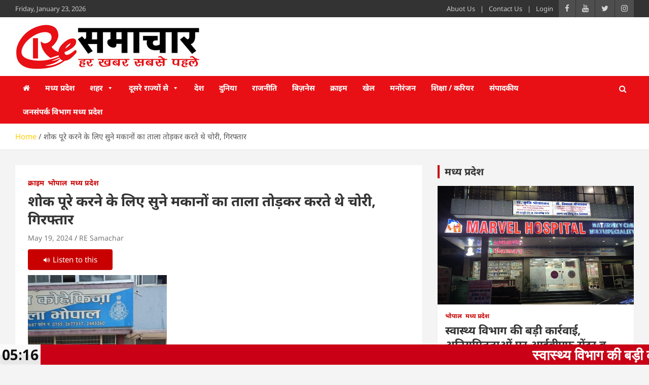

--- FILE ---
content_type: text/html; charset=UTF-8
request_url: https://resamachar.com/9648
body_size: 36782
content:
<!doctype html>
<html lang="en-US" itemscope itemtype="https://schema.org/BlogPosting">
<head>
	<meta charset="UTF-8">
	<meta name="viewport" content="width=device-width, initial-scale=1, shrink-to-fit=no">
	<link rel="profile" href="https://gmpg.org/xfn/11">

	<meta name='robots' content='index, follow, max-image-preview:large, max-snippet:-1, max-video-preview:-1' />
	<style>img:is([sizes="auto" i], [sizes^="auto," i]) { contain-intrinsic-size: 3000px 1500px }</style>
	
	<!-- This site is optimized with the Yoast SEO Premium plugin v16.1 (Yoast SEO v20.3) - https://yoast.com/wordpress/plugins/seo/ -->
	<title>शोक पूरे करने के लिए सुने मकानों का ताला तोड़कर करते थे चोरी, गिरफ्तार - Re Samachar</title>
	<link rel="canonical" href="https://resamachar.com/9648" />
	<meta property="og:locale" content="en_US" />
	<meta property="og:type" content="article" />
	<meta property="og:title" content="शोक पूरे करने के लिए सुने मकानों का ताला तोड़कर करते थे चोरी, गिरफ्तार - Re Samachar" />
	<meta property="og:description" content="&#128266; Listen to this क्राइम रिपोर्टर भोपाल थाना कोहेफिजा क्षेत्र के एक घर में हुई चोरी के मामले में कोहेफिजा एवं अपराध शाखा ने संयुक्त कार्रवाई करते हुए गैंग का&hellip;" />
	<meta property="og:url" content="https://resamachar.com/9648" />
	<meta property="og:site_name" content="Re Samachar" />
	<meta property="article:published_time" content="2024-05-18T21:29:00+00:00" />
	<meta property="article:modified_time" content="2024-05-18T21:30:05+00:00" />
	<meta property="og:image" content="http://resamachar.com/wp-content/uploads/2024/05/IMG-20240518-WA0060-274x300.jpg" />
	<meta name="author" content="RE Samachar" />
	<meta name="twitter:card" content="summary_large_image" />
	<meta name="twitter:label1" content="Written by" />
	<meta name="twitter:data1" content="RE Samachar" />
	<meta name="twitter:label2" content="Est. reading time" />
	<meta name="twitter:data2" content="1 minute" />
	<script type="application/ld+json" class="yoast-schema-graph">{"@context":"https://schema.org","@graph":[{"@type":"Article","@id":"https://resamachar.com/9648#article","isPartOf":{"@id":"https://resamachar.com/9648"},"author":{"name":"RE Samachar","@id":"https://resamachar.com/#/schema/person/dc40960a713ac4c274627db53d7a8a0f"},"headline":"शोक पूरे करने के लिए सुने मकानों का ताला तोड़कर करते थे चोरी, गिरफ्तार","datePublished":"2024-05-18T21:29:00+00:00","dateModified":"2024-05-18T21:30:05+00:00","mainEntityOfPage":{"@id":"https://resamachar.com/9648"},"wordCount":1,"commentCount":0,"publisher":{"@id":"https://resamachar.com/#organization"},"image":{"@id":"https://resamachar.com/9648#primaryimage"},"thumbnailUrl":"http://resamachar.com/wp-content/uploads/2024/05/IMG-20240518-WA0060-274x300.jpg","keywords":["Police"],"articleSection":["क्राइम","भोपाल","मध्य प्रदेश"],"inLanguage":"en-US","potentialAction":[{"@type":"CommentAction","name":"Comment","target":["https://resamachar.com/9648#respond"]}]},{"@type":"WebPage","@id":"https://resamachar.com/9648","url":"https://resamachar.com/9648","name":"शोक पूरे करने के लिए सुने मकानों का ताला तोड़कर करते थे चोरी, गिरफ्तार - Re Samachar","isPartOf":{"@id":"https://resamachar.com/#website"},"primaryImageOfPage":{"@id":"https://resamachar.com/9648#primaryimage"},"image":{"@id":"https://resamachar.com/9648#primaryimage"},"thumbnailUrl":"http://resamachar.com/wp-content/uploads/2024/05/IMG-20240518-WA0060-274x300.jpg","datePublished":"2024-05-18T21:29:00+00:00","dateModified":"2024-05-18T21:30:05+00:00","breadcrumb":{"@id":"https://resamachar.com/9648#breadcrumb"},"inLanguage":"en-US","potentialAction":[{"@type":"ReadAction","target":["https://resamachar.com/9648"]}]},{"@type":"ImageObject","inLanguage":"en-US","@id":"https://resamachar.com/9648#primaryimage","url":"http://resamachar.com/wp-content/uploads/2024/05/IMG-20240518-WA0060-274x300.jpg","contentUrl":"http://resamachar.com/wp-content/uploads/2024/05/IMG-20240518-WA0060-274x300.jpg"},{"@type":"BreadcrumbList","@id":"https://resamachar.com/9648#breadcrumb","itemListElement":[{"@type":"ListItem","position":1,"name":"Home","item":"https://resamachar.com/"},{"@type":"ListItem","position":2,"name":"शोक पूरे करने के लिए सुने मकानों का ताला तोड़कर करते थे चोरी, गिरफ्तार"}]},{"@type":"WebSite","@id":"https://resamachar.com/#website","url":"https://resamachar.com/","name":"Re Samachar","description":"www.resamachar.com","publisher":{"@id":"https://resamachar.com/#organization"},"potentialAction":[{"@type":"SearchAction","target":{"@type":"EntryPoint","urlTemplate":"https://resamachar.com/?s={search_term_string}"},"query-input":"required name=search_term_string"}],"inLanguage":"en-US"},{"@type":"Organization","@id":"https://resamachar.com/#organization","name":"Re Samachar","url":"https://resamachar.com/","logo":{"@type":"ImageObject","inLanguage":"en-US","@id":"https://resamachar.com/#/schema/logo/image/","url":"https://resamachar.com/wp-content/uploads/2022/11/logo-resamachar.jpg","contentUrl":"https://resamachar.com/wp-content/uploads/2022/11/logo-resamachar.jpg","width":364,"height":90,"caption":"Re Samachar"},"image":{"@id":"https://resamachar.com/#/schema/logo/image/"}},{"@type":"Person","@id":"https://resamachar.com/#/schema/person/dc40960a713ac4c274627db53d7a8a0f","name":"RE Samachar","image":{"@type":"ImageObject","inLanguage":"en-US","@id":"https://resamachar.com/#/schema/person/image/","url":"https://secure.gravatar.com/avatar/a4d226ad13a33349f051184c654edc3bd8d414861dedf3af3b344070d20e20a6?s=96&d=mm&r=g","contentUrl":"https://secure.gravatar.com/avatar/a4d226ad13a33349f051184c654edc3bd8d414861dedf3af3b344070d20e20a6?s=96&d=mm&r=g","caption":"RE Samachar"},"sameAs":["http://resamachar.com"],"url":"https://resamachar.com/author/thesamacharlive18gmail-com"}]}</script>
	<!-- / Yoast SEO Premium plugin. -->


<link rel='dns-prefetch' href='//static.addtoany.com' />
<link rel='dns-prefetch' href='//code.responsivevoice.org' />
<link rel='dns-prefetch' href='//www.googletagmanager.com' />
<link rel='dns-prefetch' href='//fonts.googleapis.com' />
<link href='https://fonts.gstatic.com' crossorigin rel='preconnect' />
<link rel="alternate" type="application/rss+xml" title="Re Samachar &raquo; Feed" href="https://resamachar.com/feed" />
<link rel="alternate" type="application/rss+xml" title="Re Samachar &raquo; Comments Feed" href="https://resamachar.com/comments/feed" />
<link rel="alternate" type="application/rss+xml" title="Re Samachar &raquo; शोक पूरे करने के लिए सुने मकानों का ताला तोड़कर करते थे चोरी, गिरफ्तार Comments Feed" href="https://resamachar.com/9648/feed" />
<script type="text/javascript">
/* <![CDATA[ */
window._wpemojiSettings = {"baseUrl":"https:\/\/s.w.org\/images\/core\/emoji\/16.0.1\/72x72\/","ext":".png","svgUrl":"https:\/\/s.w.org\/images\/core\/emoji\/16.0.1\/svg\/","svgExt":".svg","source":{"concatemoji":"https:\/\/resamachar.com\/wp-includes\/js\/wp-emoji-release.min.js?ver=6.8.3"}};
/*! This file is auto-generated */
!function(s,n){var o,i,e;function c(e){try{var t={supportTests:e,timestamp:(new Date).valueOf()};sessionStorage.setItem(o,JSON.stringify(t))}catch(e){}}function p(e,t,n){e.clearRect(0,0,e.canvas.width,e.canvas.height),e.fillText(t,0,0);var t=new Uint32Array(e.getImageData(0,0,e.canvas.width,e.canvas.height).data),a=(e.clearRect(0,0,e.canvas.width,e.canvas.height),e.fillText(n,0,0),new Uint32Array(e.getImageData(0,0,e.canvas.width,e.canvas.height).data));return t.every(function(e,t){return e===a[t]})}function u(e,t){e.clearRect(0,0,e.canvas.width,e.canvas.height),e.fillText(t,0,0);for(var n=e.getImageData(16,16,1,1),a=0;a<n.data.length;a++)if(0!==n.data[a])return!1;return!0}function f(e,t,n,a){switch(t){case"flag":return n(e,"\ud83c\udff3\ufe0f\u200d\u26a7\ufe0f","\ud83c\udff3\ufe0f\u200b\u26a7\ufe0f")?!1:!n(e,"\ud83c\udde8\ud83c\uddf6","\ud83c\udde8\u200b\ud83c\uddf6")&&!n(e,"\ud83c\udff4\udb40\udc67\udb40\udc62\udb40\udc65\udb40\udc6e\udb40\udc67\udb40\udc7f","\ud83c\udff4\u200b\udb40\udc67\u200b\udb40\udc62\u200b\udb40\udc65\u200b\udb40\udc6e\u200b\udb40\udc67\u200b\udb40\udc7f");case"emoji":return!a(e,"\ud83e\udedf")}return!1}function g(e,t,n,a){var r="undefined"!=typeof WorkerGlobalScope&&self instanceof WorkerGlobalScope?new OffscreenCanvas(300,150):s.createElement("canvas"),o=r.getContext("2d",{willReadFrequently:!0}),i=(o.textBaseline="top",o.font="600 32px Arial",{});return e.forEach(function(e){i[e]=t(o,e,n,a)}),i}function t(e){var t=s.createElement("script");t.src=e,t.defer=!0,s.head.appendChild(t)}"undefined"!=typeof Promise&&(o="wpEmojiSettingsSupports",i=["flag","emoji"],n.supports={everything:!0,everythingExceptFlag:!0},e=new Promise(function(e){s.addEventListener("DOMContentLoaded",e,{once:!0})}),new Promise(function(t){var n=function(){try{var e=JSON.parse(sessionStorage.getItem(o));if("object"==typeof e&&"number"==typeof e.timestamp&&(new Date).valueOf()<e.timestamp+604800&&"object"==typeof e.supportTests)return e.supportTests}catch(e){}return null}();if(!n){if("undefined"!=typeof Worker&&"undefined"!=typeof OffscreenCanvas&&"undefined"!=typeof URL&&URL.createObjectURL&&"undefined"!=typeof Blob)try{var e="postMessage("+g.toString()+"("+[JSON.stringify(i),f.toString(),p.toString(),u.toString()].join(",")+"));",a=new Blob([e],{type:"text/javascript"}),r=new Worker(URL.createObjectURL(a),{name:"wpTestEmojiSupports"});return void(r.onmessage=function(e){c(n=e.data),r.terminate(),t(n)})}catch(e){}c(n=g(i,f,p,u))}t(n)}).then(function(e){for(var t in e)n.supports[t]=e[t],n.supports.everything=n.supports.everything&&n.supports[t],"flag"!==t&&(n.supports.everythingExceptFlag=n.supports.everythingExceptFlag&&n.supports[t]);n.supports.everythingExceptFlag=n.supports.everythingExceptFlag&&!n.supports.flag,n.DOMReady=!1,n.readyCallback=function(){n.DOMReady=!0}}).then(function(){return e}).then(function(){var e;n.supports.everything||(n.readyCallback(),(e=n.source||{}).concatemoji?t(e.concatemoji):e.wpemoji&&e.twemoji&&(t(e.twemoji),t(e.wpemoji)))}))}((window,document),window._wpemojiSettings);
/* ]]> */
</script>
<style id='wp-emoji-styles-inline-css' type='text/css'>

	img.wp-smiley, img.emoji {
		display: inline !important;
		border: none !important;
		box-shadow: none !important;
		height: 1em !important;
		width: 1em !important;
		margin: 0 0.07em !important;
		vertical-align: -0.1em !important;
		background: none !important;
		padding: 0 !important;
	}
</style>
<link rel='stylesheet' id='wp-block-library-css' href='https://resamachar.com/wp-includes/css/dist/block-library/style.min.css?ver=6.8.3' type='text/css' media='all' />
<style id='classic-theme-styles-inline-css' type='text/css'>
/*! This file is auto-generated */
.wp-block-button__link{color:#fff;background-color:#32373c;border-radius:9999px;box-shadow:none;text-decoration:none;padding:calc(.667em + 2px) calc(1.333em + 2px);font-size:1.125em}.wp-block-file__button{background:#32373c;color:#fff;text-decoration:none}
</style>
<style id='global-styles-inline-css' type='text/css'>
:root{--wp--preset--aspect-ratio--square: 1;--wp--preset--aspect-ratio--4-3: 4/3;--wp--preset--aspect-ratio--3-4: 3/4;--wp--preset--aspect-ratio--3-2: 3/2;--wp--preset--aspect-ratio--2-3: 2/3;--wp--preset--aspect-ratio--16-9: 16/9;--wp--preset--aspect-ratio--9-16: 9/16;--wp--preset--color--black: #000000;--wp--preset--color--cyan-bluish-gray: #abb8c3;--wp--preset--color--white: #ffffff;--wp--preset--color--pale-pink: #f78da7;--wp--preset--color--vivid-red: #cf2e2e;--wp--preset--color--luminous-vivid-orange: #ff6900;--wp--preset--color--luminous-vivid-amber: #fcb900;--wp--preset--color--light-green-cyan: #7bdcb5;--wp--preset--color--vivid-green-cyan: #00d084;--wp--preset--color--pale-cyan-blue: #8ed1fc;--wp--preset--color--vivid-cyan-blue: #0693e3;--wp--preset--color--vivid-purple: #9b51e0;--wp--preset--gradient--vivid-cyan-blue-to-vivid-purple: linear-gradient(135deg,rgba(6,147,227,1) 0%,rgb(155,81,224) 100%);--wp--preset--gradient--light-green-cyan-to-vivid-green-cyan: linear-gradient(135deg,rgb(122,220,180) 0%,rgb(0,208,130) 100%);--wp--preset--gradient--luminous-vivid-amber-to-luminous-vivid-orange: linear-gradient(135deg,rgba(252,185,0,1) 0%,rgba(255,105,0,1) 100%);--wp--preset--gradient--luminous-vivid-orange-to-vivid-red: linear-gradient(135deg,rgba(255,105,0,1) 0%,rgb(207,46,46) 100%);--wp--preset--gradient--very-light-gray-to-cyan-bluish-gray: linear-gradient(135deg,rgb(238,238,238) 0%,rgb(169,184,195) 100%);--wp--preset--gradient--cool-to-warm-spectrum: linear-gradient(135deg,rgb(74,234,220) 0%,rgb(151,120,209) 20%,rgb(207,42,186) 40%,rgb(238,44,130) 60%,rgb(251,105,98) 80%,rgb(254,248,76) 100%);--wp--preset--gradient--blush-light-purple: linear-gradient(135deg,rgb(255,206,236) 0%,rgb(152,150,240) 100%);--wp--preset--gradient--blush-bordeaux: linear-gradient(135deg,rgb(254,205,165) 0%,rgb(254,45,45) 50%,rgb(107,0,62) 100%);--wp--preset--gradient--luminous-dusk: linear-gradient(135deg,rgb(255,203,112) 0%,rgb(199,81,192) 50%,rgb(65,88,208) 100%);--wp--preset--gradient--pale-ocean: linear-gradient(135deg,rgb(255,245,203) 0%,rgb(182,227,212) 50%,rgb(51,167,181) 100%);--wp--preset--gradient--electric-grass: linear-gradient(135deg,rgb(202,248,128) 0%,rgb(113,206,126) 100%);--wp--preset--gradient--midnight: linear-gradient(135deg,rgb(2,3,129) 0%,rgb(40,116,252) 100%);--wp--preset--font-size--small: 13px;--wp--preset--font-size--medium: 20px;--wp--preset--font-size--large: 36px;--wp--preset--font-size--x-large: 42px;--wp--preset--spacing--20: 0.44rem;--wp--preset--spacing--30: 0.67rem;--wp--preset--spacing--40: 1rem;--wp--preset--spacing--50: 1.5rem;--wp--preset--spacing--60: 2.25rem;--wp--preset--spacing--70: 3.38rem;--wp--preset--spacing--80: 5.06rem;--wp--preset--shadow--natural: 6px 6px 9px rgba(0, 0, 0, 0.2);--wp--preset--shadow--deep: 12px 12px 50px rgba(0, 0, 0, 0.4);--wp--preset--shadow--sharp: 6px 6px 0px rgba(0, 0, 0, 0.2);--wp--preset--shadow--outlined: 6px 6px 0px -3px rgba(255, 255, 255, 1), 6px 6px rgba(0, 0, 0, 1);--wp--preset--shadow--crisp: 6px 6px 0px rgba(0, 0, 0, 1);}:where(.is-layout-flex){gap: 0.5em;}:where(.is-layout-grid){gap: 0.5em;}body .is-layout-flex{display: flex;}.is-layout-flex{flex-wrap: wrap;align-items: center;}.is-layout-flex > :is(*, div){margin: 0;}body .is-layout-grid{display: grid;}.is-layout-grid > :is(*, div){margin: 0;}:where(.wp-block-columns.is-layout-flex){gap: 2em;}:where(.wp-block-columns.is-layout-grid){gap: 2em;}:where(.wp-block-post-template.is-layout-flex){gap: 1.25em;}:where(.wp-block-post-template.is-layout-grid){gap: 1.25em;}.has-black-color{color: var(--wp--preset--color--black) !important;}.has-cyan-bluish-gray-color{color: var(--wp--preset--color--cyan-bluish-gray) !important;}.has-white-color{color: var(--wp--preset--color--white) !important;}.has-pale-pink-color{color: var(--wp--preset--color--pale-pink) !important;}.has-vivid-red-color{color: var(--wp--preset--color--vivid-red) !important;}.has-luminous-vivid-orange-color{color: var(--wp--preset--color--luminous-vivid-orange) !important;}.has-luminous-vivid-amber-color{color: var(--wp--preset--color--luminous-vivid-amber) !important;}.has-light-green-cyan-color{color: var(--wp--preset--color--light-green-cyan) !important;}.has-vivid-green-cyan-color{color: var(--wp--preset--color--vivid-green-cyan) !important;}.has-pale-cyan-blue-color{color: var(--wp--preset--color--pale-cyan-blue) !important;}.has-vivid-cyan-blue-color{color: var(--wp--preset--color--vivid-cyan-blue) !important;}.has-vivid-purple-color{color: var(--wp--preset--color--vivid-purple) !important;}.has-black-background-color{background-color: var(--wp--preset--color--black) !important;}.has-cyan-bluish-gray-background-color{background-color: var(--wp--preset--color--cyan-bluish-gray) !important;}.has-white-background-color{background-color: var(--wp--preset--color--white) !important;}.has-pale-pink-background-color{background-color: var(--wp--preset--color--pale-pink) !important;}.has-vivid-red-background-color{background-color: var(--wp--preset--color--vivid-red) !important;}.has-luminous-vivid-orange-background-color{background-color: var(--wp--preset--color--luminous-vivid-orange) !important;}.has-luminous-vivid-amber-background-color{background-color: var(--wp--preset--color--luminous-vivid-amber) !important;}.has-light-green-cyan-background-color{background-color: var(--wp--preset--color--light-green-cyan) !important;}.has-vivid-green-cyan-background-color{background-color: var(--wp--preset--color--vivid-green-cyan) !important;}.has-pale-cyan-blue-background-color{background-color: var(--wp--preset--color--pale-cyan-blue) !important;}.has-vivid-cyan-blue-background-color{background-color: var(--wp--preset--color--vivid-cyan-blue) !important;}.has-vivid-purple-background-color{background-color: var(--wp--preset--color--vivid-purple) !important;}.has-black-border-color{border-color: var(--wp--preset--color--black) !important;}.has-cyan-bluish-gray-border-color{border-color: var(--wp--preset--color--cyan-bluish-gray) !important;}.has-white-border-color{border-color: var(--wp--preset--color--white) !important;}.has-pale-pink-border-color{border-color: var(--wp--preset--color--pale-pink) !important;}.has-vivid-red-border-color{border-color: var(--wp--preset--color--vivid-red) !important;}.has-luminous-vivid-orange-border-color{border-color: var(--wp--preset--color--luminous-vivid-orange) !important;}.has-luminous-vivid-amber-border-color{border-color: var(--wp--preset--color--luminous-vivid-amber) !important;}.has-light-green-cyan-border-color{border-color: var(--wp--preset--color--light-green-cyan) !important;}.has-vivid-green-cyan-border-color{border-color: var(--wp--preset--color--vivid-green-cyan) !important;}.has-pale-cyan-blue-border-color{border-color: var(--wp--preset--color--pale-cyan-blue) !important;}.has-vivid-cyan-blue-border-color{border-color: var(--wp--preset--color--vivid-cyan-blue) !important;}.has-vivid-purple-border-color{border-color: var(--wp--preset--color--vivid-purple) !important;}.has-vivid-cyan-blue-to-vivid-purple-gradient-background{background: var(--wp--preset--gradient--vivid-cyan-blue-to-vivid-purple) !important;}.has-light-green-cyan-to-vivid-green-cyan-gradient-background{background: var(--wp--preset--gradient--light-green-cyan-to-vivid-green-cyan) !important;}.has-luminous-vivid-amber-to-luminous-vivid-orange-gradient-background{background: var(--wp--preset--gradient--luminous-vivid-amber-to-luminous-vivid-orange) !important;}.has-luminous-vivid-orange-to-vivid-red-gradient-background{background: var(--wp--preset--gradient--luminous-vivid-orange-to-vivid-red) !important;}.has-very-light-gray-to-cyan-bluish-gray-gradient-background{background: var(--wp--preset--gradient--very-light-gray-to-cyan-bluish-gray) !important;}.has-cool-to-warm-spectrum-gradient-background{background: var(--wp--preset--gradient--cool-to-warm-spectrum) !important;}.has-blush-light-purple-gradient-background{background: var(--wp--preset--gradient--blush-light-purple) !important;}.has-blush-bordeaux-gradient-background{background: var(--wp--preset--gradient--blush-bordeaux) !important;}.has-luminous-dusk-gradient-background{background: var(--wp--preset--gradient--luminous-dusk) !important;}.has-pale-ocean-gradient-background{background: var(--wp--preset--gradient--pale-ocean) !important;}.has-electric-grass-gradient-background{background: var(--wp--preset--gradient--electric-grass) !important;}.has-midnight-gradient-background{background: var(--wp--preset--gradient--midnight) !important;}.has-small-font-size{font-size: var(--wp--preset--font-size--small) !important;}.has-medium-font-size{font-size: var(--wp--preset--font-size--medium) !important;}.has-large-font-size{font-size: var(--wp--preset--font-size--large) !important;}.has-x-large-font-size{font-size: var(--wp--preset--font-size--x-large) !important;}
:where(.wp-block-post-template.is-layout-flex){gap: 1.25em;}:where(.wp-block-post-template.is-layout-grid){gap: 1.25em;}
:where(.wp-block-columns.is-layout-flex){gap: 2em;}:where(.wp-block-columns.is-layout-grid){gap: 2em;}
:root :where(.wp-block-pullquote){font-size: 1.5em;line-height: 1.6;}
</style>
<link rel='stylesheet' id='dashicons-css' href='https://resamachar.com/wp-includes/css/dashicons.min.css?ver=6.8.3' type='text/css' media='all' />
<link rel='stylesheet' id='post-views-counter-frontend-css' href='https://resamachar.com/wp-content/plugins/post-views-counter/css/frontend.min.css?ver=1.3.12' type='text/css' media='all' />
<link rel='stylesheet' id='rv-style-css' href='https://resamachar.com/wp-content/plugins/responsivevoice-text-to-speech/includes/css/responsivevoice.css?ver=6.8.3' type='text/css' media='all' />
<link rel='stylesheet' id='daln-general-css' href='https://resamachar.com/wp-content/plugins/live-news/public/assets/css/general.css?ver=2.08' type='text/css' media='all' />
<link rel='stylesheet' id='megamenu-css' href='https://resamachar.com/wp-content/uploads/maxmegamenu/style.css?ver=fc7121' type='text/css' media='all' />
<link rel='stylesheet' id='bootstrap-style-css' href='https://resamachar.com/wp-content/themes/newscard/assets/library/bootstrap/css/bootstrap.min.css?ver=4.0.0' type='text/css' media='all' />
<link rel='stylesheet' id='font-awesome-style-css' href='https://resamachar.com/wp-content/themes/newscard/assets/library/font-awesome/css/font-awesome.css?ver=6.8.3' type='text/css' media='all' />
<link rel='stylesheet' id='newscard-google-fonts-css' href='//fonts.googleapis.com/css?family=Roboto%3A100%2C300%2C300i%2C400%2C400i%2C500%2C500i%2C700%2C700i&#038;ver=6.8.3' type='text/css' media='all' />
<link rel='stylesheet' id='newscard-style-css' href='https://resamachar.com/wp-content/themes/newscard/style.css?ver=6.8.3' type='text/css' media='all' />
<link rel='stylesheet' id='addtoany-css' href='https://resamachar.com/wp-content/plugins/add-to-any/addtoany.min.css?ver=1.16' type='text/css' media='all' />
<link rel='stylesheet' id='__EPYT__style-css' href='https://resamachar.com/wp-content/plugins/youtube-embed-plus/styles/ytprefs.min.css?ver=14.2.1.2' type='text/css' media='all' />
<style id='__EPYT__style-inline-css' type='text/css'>

                .epyt-gallery-thumb {
                        width: 50%;
                }
                
</style>
<link rel='stylesheet' id='metaslider-flex-slider-css' href='https://resamachar.com/wp-content/plugins/ml-slider/assets/sliders/flexslider/flexslider.css?ver=3.90.1' type='text/css' media='all' property='stylesheet' />
<link rel='stylesheet' id='metaslider-public-css' href='https://resamachar.com/wp-content/plugins/ml-slider/assets/metaslider/public.css?ver=3.90.1' type='text/css' media='all' property='stylesheet' />
<style id='metaslider-public-inline-css' type='text/css'>
@media only screen and (max-width: 767px) {body:after { display: none; content: "smartphone"; } .hide-arrows-smartphone .flex-direction-nav, .hide-navigation-smartphone .flex-control-paging, .hide-navigation-smartphone .flex-control-nav, .hide-navigation-smartphone .filmstrip{ display: none!important; }}@media only screen and (min-width : 768px) and (max-width: 1023px) {body:after { display: none; content: "tablet"; } .hide-arrows-tablet .flex-direction-nav, .hide-navigation-tablet .flex-control-paging, .hide-navigation-tablet .flex-control-nav, .hide-navigation-tablet .filmstrip{ display: none!important; }}@media only screen and (min-width : 1024px) and (max-width: 1439px) {body:after { display: none; content: "laptop"; } .hide-arrows-laptop .flex-direction-nav, .hide-navigation-laptop .flex-control-paging, .hide-navigation-laptop .flex-control-nav, .hide-navigation-laptop .filmstrip{ display: none!important; }}@media only screen and (min-width : 1440px) {body:after { display: none; content: "desktop"; } .hide-arrows-desktop .flex-direction-nav, .hide-navigation-desktop .flex-control-paging, .hide-navigation-desktop .flex-control-nav, .hide-navigation-desktop .filmstrip{ display: none!important; }}
@media only screen and (max-width: 767px) {body:after { display: none; content: "smartphone"; } .hide-arrows-smartphone .flex-direction-nav, .hide-navigation-smartphone .flex-control-paging, .hide-navigation-smartphone .flex-control-nav, .hide-navigation-smartphone .filmstrip{ display: none!important; }}@media only screen and (min-width : 768px) and (max-width: 1023px) {body:after { display: none; content: "tablet"; } .hide-arrows-tablet .flex-direction-nav, .hide-navigation-tablet .flex-control-paging, .hide-navigation-tablet .flex-control-nav, .hide-navigation-tablet .filmstrip{ display: none!important; }}@media only screen and (min-width : 1024px) and (max-width: 1439px) {body:after { display: none; content: "laptop"; } .hide-arrows-laptop .flex-direction-nav, .hide-navigation-laptop .flex-control-paging, .hide-navigation-laptop .flex-control-nav, .hide-navigation-laptop .filmstrip{ display: none!important; }}@media only screen and (min-width : 1440px) {body:after { display: none; content: "desktop"; } .hide-arrows-desktop .flex-direction-nav, .hide-navigation-desktop .flex-control-paging, .hide-navigation-desktop .flex-control-nav, .hide-navigation-desktop .filmstrip{ display: none!important; }}
</style>
<script type="text/javascript" id="addtoany-core-js-before">
/* <![CDATA[ */
window.a2a_config=window.a2a_config||{};a2a_config.callbacks=[];a2a_config.overlays=[];a2a_config.templates={};
/* ]]> */
</script>
<script type="text/javascript" defer src="https://static.addtoany.com/menu/page.js" id="addtoany-core-js"></script>
<script type="text/javascript" src="https://resamachar.com/wp-includes/js/jquery/jquery.min.js?ver=3.7.1" id="jquery-core-js"></script>
<script type="text/javascript" src="https://resamachar.com/wp-includes/js/jquery/jquery-migrate.min.js?ver=3.4.1" id="jquery-migrate-js"></script>
<script type="text/javascript" defer src="https://resamachar.com/wp-content/plugins/add-to-any/addtoany.min.js?ver=1.1" id="addtoany-jquery-js"></script>
<script type="text/javascript" src="https://code.responsivevoice.org/1.8.3/responsivevoice.js?source=wp-plugin&amp;ver=6.8.3" id="responsive-voice-js"></script>
<script type="text/javascript" src="https://resamachar.com/wp-content/plugins/live-news/public/assets/js/general.js?ver=2.08" id="dalngeneral-js"></script>
<script type="text/javascript" src="https://resamachar.com/wp-content/plugins/live-news/public/assets/js/momentjs/momentjs.js?ver=2.08" id="daln-momentjs-js"></script>
<!--[if lt IE 9]>
<script type="text/javascript" src="https://resamachar.com/wp-content/themes/newscard/assets/js/html5.js?ver=3.7.3" id="html5-js"></script>
<![endif]-->

<!-- Google tag (gtag.js) snippet added by Site Kit -->

<!-- Google Analytics snippet added by Site Kit -->
<script type="text/javascript" src="https://www.googletagmanager.com/gtag/js?id=GT-NFDLCXLW" id="google_gtagjs-js" async></script>
<script type="text/javascript" id="google_gtagjs-js-after">
/* <![CDATA[ */
window.dataLayer = window.dataLayer || [];function gtag(){dataLayer.push(arguments);}
gtag("set","linker",{"domains":["resamachar.com"]});
gtag("js", new Date());
gtag("set", "developer_id.dZTNiMT", true);
gtag("config", "GT-NFDLCXLW");
/* ]]> */
</script>

<!-- End Google tag (gtag.js) snippet added by Site Kit -->
<script type="text/javascript" id="__ytprefs__-js-extra">
/* <![CDATA[ */
var _EPYT_ = {"ajaxurl":"https:\/\/resamachar.com\/wp-admin\/admin-ajax.php","security":"8db8c6cdd4","gallery_scrolloffset":"20","eppathtoscripts":"https:\/\/resamachar.com\/wp-content\/plugins\/youtube-embed-plus\/scripts\/","eppath":"https:\/\/resamachar.com\/wp-content\/plugins\/youtube-embed-plus\/","epresponsiveselector":"[\"iframe.__youtube_prefs__\",\"iframe[src*='youtube.com']\",\"iframe[src*='youtube-nocookie.com']\",\"iframe[data-ep-src*='youtube.com']\",\"iframe[data-ep-src*='youtube-nocookie.com']\",\"iframe[data-ep-gallerysrc*='youtube.com']\"]","epdovol":"1","version":"14.2.1.2","evselector":"iframe.__youtube_prefs__[src], iframe[src*=\"youtube.com\/embed\/\"], iframe[src*=\"youtube-nocookie.com\/embed\/\"]","ajax_compat":"","maxres_facade":"eager","ytapi_load":"light","pause_others":"","stopMobileBuffer":"1","facade_mode":"","not_live_on_channel":"","vi_active":"","vi_js_posttypes":[]};
/* ]]> */
</script>
<script type="text/javascript" src="https://resamachar.com/wp-content/plugins/youtube-embed-plus/scripts/ytprefs.min.js?ver=14.2.1.2" id="__ytprefs__-js"></script>
<script type="text/javascript" src="https://resamachar.com/wp-content/plugins/ml-slider/assets/sliders/flexslider/jquery.flexslider.min.js?ver=3.90.1" id="metaslider-flex-slider-js"></script>
<script type="text/javascript" id="metaslider-flex-slider-js-after">
/* <![CDATA[ */
var metaslider_1942 = function($) {$('#metaslider_1942').addClass('flexslider');
            $('#metaslider_1942').flexslider({ 
                slideshowSpeed:3000,
                animation:"fade",
                controlNav:false,
                directionNav:false,
                pauseOnHover:true,
                direction:"horizontal",
                reverse:false,
                keyboard:1,
                touch:1,
                animationSpeed:600,
                prevText:"Previous",
                nextText:"Next",
                smoothHeight:false,
                fadeFirstSlide:false,
                slideshow:true,
                pausePlay:false
            });
            $(document).trigger('metaslider/initialized', '#metaslider_1942');
        };
 jQuery(document).ready(function($) {
 $('.metaslider').attr('tabindex', '0');
 $(document).on('keyup.slider', function(e) {
  });
 });
        var timer_metaslider_1942 = function() {
            var slider = !window.jQuery ? window.setTimeout(timer_metaslider_1942, 100) : !jQuery.isReady ? window.setTimeout(timer_metaslider_1942, 1) : metaslider_1942(window.jQuery);
        };
        timer_metaslider_1942();
var metaslider_1947 = function($) {$('#metaslider_1947').addClass('flexslider');
            $('#metaslider_1947').flexslider({ 
                slideshowSpeed:3000,
                animation:"fade",
                controlNav:false,
                directionNav:false,
                pauseOnHover:true,
                direction:"horizontal",
                reverse:false,
                keyboard:1,
                touch:1,
                animationSpeed:600,
                prevText:"Previous",
                nextText:"Next",
                smoothHeight:false,
                fadeFirstSlide:false,
                slideshow:true,
                pausePlay:false
            });
            $(document).trigger('metaslider/initialized', '#metaslider_1947');
        };
 jQuery(document).ready(function($) {
 $('.metaslider').attr('tabindex', '0');
 $(document).on('keyup.slider', function(e) {
  });
 });
        var timer_metaslider_1947 = function() {
            var slider = !window.jQuery ? window.setTimeout(timer_metaslider_1947, 100) : !jQuery.isReady ? window.setTimeout(timer_metaslider_1947, 1) : metaslider_1947(window.jQuery);
        };
        timer_metaslider_1947();
/* ]]> */
</script>
<script type="text/javascript" id="metaslider-script-js-extra">
/* <![CDATA[ */
var wpData = {"baseUrl":"https:\/\/resamachar.com"};
var wpData = {"baseUrl":"https:\/\/resamachar.com"};
/* ]]> */
</script>
<script type="text/javascript" src="https://resamachar.com/wp-content/plugins/ml-slider/assets/metaslider/script.min.js?ver=3.90.1" id="metaslider-script-js"></script>

<!-- OG: 3.1.9 -->
<meta property="og:image" content="https://resamachar.com/wp-content/uploads/2024/05/IMG-20240518-WA0060.jpg" /><meta property="og:image:secure_url" content="https://resamachar.com/wp-content/uploads/2024/05/IMG-20240518-WA0060.jpg" /><meta property="og:image:width" content="908" /><meta property="og:image:height" content="994" /><meta property="og:image:alt" content="IMG-20240518-WA0060" /><meta property="og:image:type" content="image/jpeg" /><meta property="og:description" content="क्राइम रिपोर्टर भोपाल थाना कोहेफिजा क्षेत्र के एक घर में हुई चोरी के मामले में कोहेफिजा एवं अपराध शाखा ने संयुक्त कार्रवाई करते हुए गैंग का खुलासा किया है। मुख्य आरोपी अपने नाबालिग साथियों के साथ मिलकर शौक पूरे करने के लिए चोरी की घटनाओं को देता था अंजाम। आरोपियों ने चोरी के पैसे जुआ..." /><meta property="og:type" content="article" /><meta property="og:locale" content="en_US" /><meta property="og:site_name" content="Re Samachar" /><meta property="og:title" content="शोक पूरे करने के लिए सुने मकानों का ताला तोड़कर करते थे चोरी, गिरफ्तार" /><meta property="og:url" content="https://resamachar.com/9648" /><meta property="og:updated_time" content="2024-05-19T03:00:05+05:30" />
<meta property="article:tag" content="Police" /><meta property="article:published_time" content="2024-05-18T21:29:00+00:00" /><meta property="article:modified_time" content="2024-05-18T21:30:05+00:00" /><meta property="article:section" content="क्राइम" /><meta property="article:section" content="भोपाल" /><meta property="article:section" content="मध्य प्रदेश" /><meta property="article:author:first_name" content="RE" /><meta property="article:author:last_name" content="Samachar" /><meta property="article:author:username" content="RE Samachar" />
<meta property="twitter:partner" content="ogwp" /><meta property="twitter:card" content="summary_large_image" /><meta property="twitter:image" content="https://resamachar.com/wp-content/uploads/2024/05/IMG-20240518-WA0060.jpg" /><meta property="twitter:image:alt" content="IMG-20240518-WA0060" /><meta property="twitter:title" content="शोक पूरे करने के लिए सुने मकानों का ताला तोड़कर करते थे चोरी, गिरफ्तार" /><meta property="twitter:description" content="क्राइम रिपोर्टर भोपाल थाना कोहेफिजा क्षेत्र के एक घर में हुई चोरी के मामले में कोहेफिजा एवं अपराध शाखा ने संयुक्त कार्रवाई करते हुए गैंग का खुलासा किया है। मुख्य आरोपी अपने नाबालिग साथियों के साथ..." /><meta property="twitter:url" content="https://resamachar.com/9648" />
<meta itemprop="image" content="https://resamachar.com/wp-content/uploads/2024/05/IMG-20240518-WA0060.jpg" /><meta itemprop="name" content="शोक पूरे करने के लिए सुने मकानों का ताला तोड़कर करते थे चोरी, गिरफ्तार" /><meta itemprop="headline" content="शोक पूरे करने के लिए सुने मकानों का ताला तोड़कर करते थे चोरी, गिरफ्तार" /><meta itemprop="description" content="क्राइम रिपोर्टर भोपाल थाना कोहेफिजा क्षेत्र के एक घर में हुई चोरी के मामले में कोहेफिजा एवं अपराध शाखा ने संयुक्त कार्रवाई करते हुए गैंग का खुलासा किया है। मुख्य आरोपी अपने नाबालिग साथियों के साथ मिलकर शौक पूरे करने के लिए चोरी की घटनाओं को देता था अंजाम। आरोपियों ने चोरी के पैसे जुआ..." /><meta itemprop="datePublished" content="2024-05-18" /><meta itemprop="dateModified" content="2024-05-18T21:30:05+00:00" /><meta itemprop="author" content="RE Samachar" />
<meta property="profile:first_name" content="RE" /><meta property="profile:last_name" content="Samachar" /><meta property="profile:username" content="RE Samachar" />
<!-- /OG -->

<link rel="https://api.w.org/" href="https://resamachar.com/wp-json/" /><link rel="alternate" title="JSON" type="application/json" href="https://resamachar.com/wp-json/wp/v2/posts/9648" /><link rel="EditURI" type="application/rsd+xml" title="RSD" href="https://resamachar.com/xmlrpc.php?rsd" />
<meta name="generator" content="WordPress 6.8.3" />
<link rel='shortlink' href='https://resamachar.com/?p=9648' />
<link rel="alternate" title="oEmbed (JSON)" type="application/json+oembed" href="https://resamachar.com/wp-json/oembed/1.0/embed?url=https%3A%2F%2Fresamachar.com%2F9648" />
<link rel="alternate" title="oEmbed (XML)" type="text/xml+oembed" href="https://resamachar.com/wp-json/oembed/1.0/embed?url=https%3A%2F%2Fresamachar.com%2F9648&#038;format=xml" />
<meta name="generator" content="Site Kit by Google 1.132.0" /><meta name="google-site-verification" content="dibG9oaS2j7cGy31yz0lAZ2ESe7g3bdldBA6RPI1QGA" /><script type="text/javascript">var daln_apply_ticker = true;var daln_nonce = "80729c9e94";var daln_ajax_url = "https://resamachar.com/wp-admin/admin-ajax.php";var daln_plugin_url = "http://resamachar.com/wp-content/plugins/live-news/";var daln_target_attribute = '_self';var daln_sliding_speed = 10;var daln_sliding_delay = 0;var daln_rtl_layout = 0;var daln_cached_cycles = 5;var daln_ticker_id = 1;var daln_enable_links = true;var daln_clock_offset = 0;var daln_clock_format = "HH:mm";var daln_clock_source = 2;var daln_clock_autoupdate = 1;var daln_clock_autoupdate_time = 10;</script>
<style type="text/css">#daln-container{ min-height: 40px; }#daln-featured-container{ display: none; }#daln-close{ display: none; }#daln-open{ display: none; }#daln-featured-title, #daln-featured-title a,#daln-featured-excerpt, #daln-featured-excerpt a, #daln-clock, #daln-close, .daln-slider-single-news, .daln-slider-single-news a{ font-family: 'Open Sans', sans-serif !important; }#daln-featured-container{ background: rgba(201,0,22, 1); }#daln-slider{ background: rgba(201,0,22, 1); }#daln-featured-title{ font-size: 38px; }#daln-featured-excerpt{ font-size: 28px; }#daln-slider-floating-content .daln-slider-single-news{ font-size: 28px; }#daln-clock{ font-size: 28px; }#daln-open{background: url( 'https://resamachar.com/wp-content/plugins/live-news/public/assets/img/open-button.png');}#daln-close{background: url( 'https://resamachar.com/wp-content/plugins/live-news/public/assets/img/close-button.png');}#daln-clock{background: url( 'https://resamachar.com/wp-content/plugins/live-news/public/assets/img/clock.png');}#daln-featured-title a{color: #eee;}#daln-featured-title a:hover{color: #111;}#daln-featured-excerpt{color: #eee;}.daln-slider-single-news, .daln-slider-single-news a{color: #ffffff;}.daln-slider-single-news a:hover{color: #000000;}#daln-clock{color: #111;}#daln-slider-floating-content .daln-slider-single-news{margin-right: 84px !important; }#daln-slider-floating-content .daln-slider-single-news{padding: 0 28px !important; }#daln-container .daln-image-before{margin: 0 28px 0 0 !important; }#daln-container .daln-image-after{margin: 0 0 0 28px !important; }</style><link href='https://fonts.googleapis.com/css?family=Open+Sans:400,600,700' rel='stylesheet' type='text/css'><link rel="pingback" href="https://resamachar.com/xmlrpc.php">      <meta name="onesignal" content="wordpress-plugin"/>
            <script>

      window.OneSignal = window.OneSignal || [];

      OneSignal.push( function() {
        OneSignal.SERVICE_WORKER_UPDATER_PATH = 'OneSignalSDKUpdaterWorker.js';
                      OneSignal.SERVICE_WORKER_PATH = 'OneSignalSDKWorker.js';
                      OneSignal.SERVICE_WORKER_PARAM = { scope: '/wp-content/plugins/onesignal-free-web-push-notifications/sdk_files/push/onesignal/' };
        OneSignal.setDefaultNotificationUrl("https://resamachar.com");
        var oneSignal_options = {};
        window._oneSignalInitOptions = oneSignal_options;

        oneSignal_options['wordpress'] = true;
oneSignal_options['appId'] = '12d8a681-51c4-4bbe-ac3c-a2d259dea070';
oneSignal_options['allowLocalhostAsSecureOrigin'] = true;
oneSignal_options['welcomeNotification'] = { };
oneSignal_options['welcomeNotification']['title'] = "";
oneSignal_options['welcomeNotification']['message'] = "";
oneSignal_options['path'] = "https://resamachar.com/wp-content/plugins/onesignal-free-web-push-notifications/sdk_files/";
oneSignal_options['safari_web_id'] = "web.onesignal.auto.1d2463f6-17a6-4c7e-80c3-735ae8ddc977";
oneSignal_options['promptOptions'] = { };
oneSignal_options['notifyButton'] = { };
oneSignal_options['notifyButton']['enable'] = true;
oneSignal_options['notifyButton']['position'] = 'bottom-right';
oneSignal_options['notifyButton']['theme'] = 'default';
oneSignal_options['notifyButton']['size'] = 'medium';
oneSignal_options['notifyButton']['showCredit'] = true;
oneSignal_options['notifyButton']['text'] = {};
oneSignal_options['notifyButton']['offset'] = {};
oneSignal_options['notifyButton']['offset']['bottom'] = '50px';
                OneSignal.init(window._oneSignalInitOptions);
                      });

      function documentInitOneSignal() {
        var oneSignal_elements = document.getElementsByClassName("OneSignal-prompt");

        var oneSignalLinkClickHandler = function(event) { OneSignal.push(['registerForPushNotifications']); event.preventDefault(); };        for(var i = 0; i < oneSignal_elements.length; i++)
          oneSignal_elements[i].addEventListener('click', oneSignalLinkClickHandler, false);
      }

      if (document.readyState === 'complete') {
           documentInitOneSignal();
      }
      else {
           window.addEventListener("load", function(event){
               documentInitOneSignal();
          });
      }
    </script>
		<style type="text/css">
					.site-title,
			.site-description {
				position: absolute;
				clip: rect(1px, 1px, 1px, 1px);
			}
				</style>
		<link rel="icon" href="https://resamachar.com/wp-content/uploads/2022/11/cropped-favicon-32x32.jpg" sizes="32x32" />
<link rel="icon" href="https://resamachar.com/wp-content/uploads/2022/11/cropped-favicon-192x192.jpg" sizes="192x192" />
<link rel="apple-touch-icon" href="https://resamachar.com/wp-content/uploads/2022/11/cropped-favicon-180x180.jpg" />
<meta name="msapplication-TileImage" content="https://resamachar.com/wp-content/uploads/2022/11/cropped-favicon-270x270.jpg" />
	<!-- Fonts Plugin CSS - https://fontsplugin.com/ -->
	<style>
		/* Cached: January 22, 2026 at 10:35pm */
/* cyrillic-ext */
@font-face {
  font-family: 'Noto Sans';
  font-style: italic;
  font-weight: 100;
  font-stretch: 100%;
  font-display: swap;
  src: url(https://fonts.gstatic.com/s/notosans/v42/o-0ZIpQlx3QUlC5A4PNr4C5OaxRsfNNlKbCePevttHOmHSl1igg0eP4.woff2) format('woff2');
  unicode-range: U+0460-052F, U+1C80-1C8A, U+20B4, U+2DE0-2DFF, U+A640-A69F, U+FE2E-FE2F;
}
/* cyrillic */
@font-face {
  font-family: 'Noto Sans';
  font-style: italic;
  font-weight: 100;
  font-stretch: 100%;
  font-display: swap;
  src: url(https://fonts.gstatic.com/s/notosans/v42/o-0ZIpQlx3QUlC5A4PNr4C5OaxRsfNNlKbCePevtvXOmHSl1igg0eP4.woff2) format('woff2');
  unicode-range: U+0301, U+0400-045F, U+0490-0491, U+04B0-04B1, U+2116;
}
/* devanagari */
@font-face {
  font-family: 'Noto Sans';
  font-style: italic;
  font-weight: 100;
  font-stretch: 100%;
  font-display: swap;
  src: url(https://fonts.gstatic.com/s/notosans/v42/o-0ZIpQlx3QUlC5A4PNr4C5OaxRsfNNlKbCePevtuHOmHSl1igg0eP4.woff2) format('woff2');
  unicode-range: U+0900-097F, U+1CD0-1CF9, U+200C-200D, U+20A8, U+20B9, U+20F0, U+25CC, U+A830-A839, U+A8E0-A8FF, U+11B00-11B09;
}
/* greek-ext */
@font-face {
  font-family: 'Noto Sans';
  font-style: italic;
  font-weight: 100;
  font-stretch: 100%;
  font-display: swap;
  src: url(https://fonts.gstatic.com/s/notosans/v42/o-0ZIpQlx3QUlC5A4PNr4C5OaxRsfNNlKbCePevttXOmHSl1igg0eP4.woff2) format('woff2');
  unicode-range: U+1F00-1FFF;
}
/* greek */
@font-face {
  font-family: 'Noto Sans';
  font-style: italic;
  font-weight: 100;
  font-stretch: 100%;
  font-display: swap;
  src: url(https://fonts.gstatic.com/s/notosans/v42/o-0ZIpQlx3QUlC5A4PNr4C5OaxRsfNNlKbCePevtunOmHSl1igg0eP4.woff2) format('woff2');
  unicode-range: U+0370-0377, U+037A-037F, U+0384-038A, U+038C, U+038E-03A1, U+03A3-03FF;
}
/* vietnamese */
@font-face {
  font-family: 'Noto Sans';
  font-style: italic;
  font-weight: 100;
  font-stretch: 100%;
  font-display: swap;
  src: url(https://fonts.gstatic.com/s/notosans/v42/o-0ZIpQlx3QUlC5A4PNr4C5OaxRsfNNlKbCePevttnOmHSl1igg0eP4.woff2) format('woff2');
  unicode-range: U+0102-0103, U+0110-0111, U+0128-0129, U+0168-0169, U+01A0-01A1, U+01AF-01B0, U+0300-0301, U+0303-0304, U+0308-0309, U+0323, U+0329, U+1EA0-1EF9, U+20AB;
}
/* latin-ext */
@font-face {
  font-family: 'Noto Sans';
  font-style: italic;
  font-weight: 100;
  font-stretch: 100%;
  font-display: swap;
  src: url(https://fonts.gstatic.com/s/notosans/v42/o-0ZIpQlx3QUlC5A4PNr4C5OaxRsfNNlKbCePevtt3OmHSl1igg0eP4.woff2) format('woff2');
  unicode-range: U+0100-02BA, U+02BD-02C5, U+02C7-02CC, U+02CE-02D7, U+02DD-02FF, U+0304, U+0308, U+0329, U+1D00-1DBF, U+1E00-1E9F, U+1EF2-1EFF, U+2020, U+20A0-20AB, U+20AD-20C0, U+2113, U+2C60-2C7F, U+A720-A7FF;
}
/* latin */
@font-face {
  font-family: 'Noto Sans';
  font-style: italic;
  font-weight: 100;
  font-stretch: 100%;
  font-display: swap;
  src: url(https://fonts.gstatic.com/s/notosans/v42/o-0ZIpQlx3QUlC5A4PNr4C5OaxRsfNNlKbCePevtuXOmHSl1igg0.woff2) format('woff2');
  unicode-range: U+0000-00FF, U+0131, U+0152-0153, U+02BB-02BC, U+02C6, U+02DA, U+02DC, U+0304, U+0308, U+0329, U+2000-206F, U+20AC, U+2122, U+2191, U+2193, U+2212, U+2215, U+FEFF, U+FFFD;
}
/* cyrillic-ext */
@font-face {
  font-family: 'Noto Sans';
  font-style: italic;
  font-weight: 200;
  font-stretch: 100%;
  font-display: swap;
  src: url(https://fonts.gstatic.com/s/notosans/v42/o-0ZIpQlx3QUlC5A4PNr4C5OaxRsfNNlKbCePevttHOmHSl1igg0eP4.woff2) format('woff2');
  unicode-range: U+0460-052F, U+1C80-1C8A, U+20B4, U+2DE0-2DFF, U+A640-A69F, U+FE2E-FE2F;
}
/* cyrillic */
@font-face {
  font-family: 'Noto Sans';
  font-style: italic;
  font-weight: 200;
  font-stretch: 100%;
  font-display: swap;
  src: url(https://fonts.gstatic.com/s/notosans/v42/o-0ZIpQlx3QUlC5A4PNr4C5OaxRsfNNlKbCePevtvXOmHSl1igg0eP4.woff2) format('woff2');
  unicode-range: U+0301, U+0400-045F, U+0490-0491, U+04B0-04B1, U+2116;
}
/* devanagari */
@font-face {
  font-family: 'Noto Sans';
  font-style: italic;
  font-weight: 200;
  font-stretch: 100%;
  font-display: swap;
  src: url(https://fonts.gstatic.com/s/notosans/v42/o-0ZIpQlx3QUlC5A4PNr4C5OaxRsfNNlKbCePevtuHOmHSl1igg0eP4.woff2) format('woff2');
  unicode-range: U+0900-097F, U+1CD0-1CF9, U+200C-200D, U+20A8, U+20B9, U+20F0, U+25CC, U+A830-A839, U+A8E0-A8FF, U+11B00-11B09;
}
/* greek-ext */
@font-face {
  font-family: 'Noto Sans';
  font-style: italic;
  font-weight: 200;
  font-stretch: 100%;
  font-display: swap;
  src: url(https://fonts.gstatic.com/s/notosans/v42/o-0ZIpQlx3QUlC5A4PNr4C5OaxRsfNNlKbCePevttXOmHSl1igg0eP4.woff2) format('woff2');
  unicode-range: U+1F00-1FFF;
}
/* greek */
@font-face {
  font-family: 'Noto Sans';
  font-style: italic;
  font-weight: 200;
  font-stretch: 100%;
  font-display: swap;
  src: url(https://fonts.gstatic.com/s/notosans/v42/o-0ZIpQlx3QUlC5A4PNr4C5OaxRsfNNlKbCePevtunOmHSl1igg0eP4.woff2) format('woff2');
  unicode-range: U+0370-0377, U+037A-037F, U+0384-038A, U+038C, U+038E-03A1, U+03A3-03FF;
}
/* vietnamese */
@font-face {
  font-family: 'Noto Sans';
  font-style: italic;
  font-weight: 200;
  font-stretch: 100%;
  font-display: swap;
  src: url(https://fonts.gstatic.com/s/notosans/v42/o-0ZIpQlx3QUlC5A4PNr4C5OaxRsfNNlKbCePevttnOmHSl1igg0eP4.woff2) format('woff2');
  unicode-range: U+0102-0103, U+0110-0111, U+0128-0129, U+0168-0169, U+01A0-01A1, U+01AF-01B0, U+0300-0301, U+0303-0304, U+0308-0309, U+0323, U+0329, U+1EA0-1EF9, U+20AB;
}
/* latin-ext */
@font-face {
  font-family: 'Noto Sans';
  font-style: italic;
  font-weight: 200;
  font-stretch: 100%;
  font-display: swap;
  src: url(https://fonts.gstatic.com/s/notosans/v42/o-0ZIpQlx3QUlC5A4PNr4C5OaxRsfNNlKbCePevtt3OmHSl1igg0eP4.woff2) format('woff2');
  unicode-range: U+0100-02BA, U+02BD-02C5, U+02C7-02CC, U+02CE-02D7, U+02DD-02FF, U+0304, U+0308, U+0329, U+1D00-1DBF, U+1E00-1E9F, U+1EF2-1EFF, U+2020, U+20A0-20AB, U+20AD-20C0, U+2113, U+2C60-2C7F, U+A720-A7FF;
}
/* latin */
@font-face {
  font-family: 'Noto Sans';
  font-style: italic;
  font-weight: 200;
  font-stretch: 100%;
  font-display: swap;
  src: url(https://fonts.gstatic.com/s/notosans/v42/o-0ZIpQlx3QUlC5A4PNr4C5OaxRsfNNlKbCePevtuXOmHSl1igg0.woff2) format('woff2');
  unicode-range: U+0000-00FF, U+0131, U+0152-0153, U+02BB-02BC, U+02C6, U+02DA, U+02DC, U+0304, U+0308, U+0329, U+2000-206F, U+20AC, U+2122, U+2191, U+2193, U+2212, U+2215, U+FEFF, U+FFFD;
}
/* cyrillic-ext */
@font-face {
  font-family: 'Noto Sans';
  font-style: italic;
  font-weight: 300;
  font-stretch: 100%;
  font-display: swap;
  src: url(https://fonts.gstatic.com/s/notosans/v42/o-0ZIpQlx3QUlC5A4PNr4C5OaxRsfNNlKbCePevttHOmHSl1igg0eP4.woff2) format('woff2');
  unicode-range: U+0460-052F, U+1C80-1C8A, U+20B4, U+2DE0-2DFF, U+A640-A69F, U+FE2E-FE2F;
}
/* cyrillic */
@font-face {
  font-family: 'Noto Sans';
  font-style: italic;
  font-weight: 300;
  font-stretch: 100%;
  font-display: swap;
  src: url(https://fonts.gstatic.com/s/notosans/v42/o-0ZIpQlx3QUlC5A4PNr4C5OaxRsfNNlKbCePevtvXOmHSl1igg0eP4.woff2) format('woff2');
  unicode-range: U+0301, U+0400-045F, U+0490-0491, U+04B0-04B1, U+2116;
}
/* devanagari */
@font-face {
  font-family: 'Noto Sans';
  font-style: italic;
  font-weight: 300;
  font-stretch: 100%;
  font-display: swap;
  src: url(https://fonts.gstatic.com/s/notosans/v42/o-0ZIpQlx3QUlC5A4PNr4C5OaxRsfNNlKbCePevtuHOmHSl1igg0eP4.woff2) format('woff2');
  unicode-range: U+0900-097F, U+1CD0-1CF9, U+200C-200D, U+20A8, U+20B9, U+20F0, U+25CC, U+A830-A839, U+A8E0-A8FF, U+11B00-11B09;
}
/* greek-ext */
@font-face {
  font-family: 'Noto Sans';
  font-style: italic;
  font-weight: 300;
  font-stretch: 100%;
  font-display: swap;
  src: url(https://fonts.gstatic.com/s/notosans/v42/o-0ZIpQlx3QUlC5A4PNr4C5OaxRsfNNlKbCePevttXOmHSl1igg0eP4.woff2) format('woff2');
  unicode-range: U+1F00-1FFF;
}
/* greek */
@font-face {
  font-family: 'Noto Sans';
  font-style: italic;
  font-weight: 300;
  font-stretch: 100%;
  font-display: swap;
  src: url(https://fonts.gstatic.com/s/notosans/v42/o-0ZIpQlx3QUlC5A4PNr4C5OaxRsfNNlKbCePevtunOmHSl1igg0eP4.woff2) format('woff2');
  unicode-range: U+0370-0377, U+037A-037F, U+0384-038A, U+038C, U+038E-03A1, U+03A3-03FF;
}
/* vietnamese */
@font-face {
  font-family: 'Noto Sans';
  font-style: italic;
  font-weight: 300;
  font-stretch: 100%;
  font-display: swap;
  src: url(https://fonts.gstatic.com/s/notosans/v42/o-0ZIpQlx3QUlC5A4PNr4C5OaxRsfNNlKbCePevttnOmHSl1igg0eP4.woff2) format('woff2');
  unicode-range: U+0102-0103, U+0110-0111, U+0128-0129, U+0168-0169, U+01A0-01A1, U+01AF-01B0, U+0300-0301, U+0303-0304, U+0308-0309, U+0323, U+0329, U+1EA0-1EF9, U+20AB;
}
/* latin-ext */
@font-face {
  font-family: 'Noto Sans';
  font-style: italic;
  font-weight: 300;
  font-stretch: 100%;
  font-display: swap;
  src: url(https://fonts.gstatic.com/s/notosans/v42/o-0ZIpQlx3QUlC5A4PNr4C5OaxRsfNNlKbCePevtt3OmHSl1igg0eP4.woff2) format('woff2');
  unicode-range: U+0100-02BA, U+02BD-02C5, U+02C7-02CC, U+02CE-02D7, U+02DD-02FF, U+0304, U+0308, U+0329, U+1D00-1DBF, U+1E00-1E9F, U+1EF2-1EFF, U+2020, U+20A0-20AB, U+20AD-20C0, U+2113, U+2C60-2C7F, U+A720-A7FF;
}
/* latin */
@font-face {
  font-family: 'Noto Sans';
  font-style: italic;
  font-weight: 300;
  font-stretch: 100%;
  font-display: swap;
  src: url(https://fonts.gstatic.com/s/notosans/v42/o-0ZIpQlx3QUlC5A4PNr4C5OaxRsfNNlKbCePevtuXOmHSl1igg0.woff2) format('woff2');
  unicode-range: U+0000-00FF, U+0131, U+0152-0153, U+02BB-02BC, U+02C6, U+02DA, U+02DC, U+0304, U+0308, U+0329, U+2000-206F, U+20AC, U+2122, U+2191, U+2193, U+2212, U+2215, U+FEFF, U+FFFD;
}
/* cyrillic-ext */
@font-face {
  font-family: 'Noto Sans';
  font-style: italic;
  font-weight: 400;
  font-stretch: 100%;
  font-display: swap;
  src: url(https://fonts.gstatic.com/s/notosans/v42/o-0ZIpQlx3QUlC5A4PNr4C5OaxRsfNNlKbCePevttHOmHSl1igg0eP4.woff2) format('woff2');
  unicode-range: U+0460-052F, U+1C80-1C8A, U+20B4, U+2DE0-2DFF, U+A640-A69F, U+FE2E-FE2F;
}
/* cyrillic */
@font-face {
  font-family: 'Noto Sans';
  font-style: italic;
  font-weight: 400;
  font-stretch: 100%;
  font-display: swap;
  src: url(https://fonts.gstatic.com/s/notosans/v42/o-0ZIpQlx3QUlC5A4PNr4C5OaxRsfNNlKbCePevtvXOmHSl1igg0eP4.woff2) format('woff2');
  unicode-range: U+0301, U+0400-045F, U+0490-0491, U+04B0-04B1, U+2116;
}
/* devanagari */
@font-face {
  font-family: 'Noto Sans';
  font-style: italic;
  font-weight: 400;
  font-stretch: 100%;
  font-display: swap;
  src: url(https://fonts.gstatic.com/s/notosans/v42/o-0ZIpQlx3QUlC5A4PNr4C5OaxRsfNNlKbCePevtuHOmHSl1igg0eP4.woff2) format('woff2');
  unicode-range: U+0900-097F, U+1CD0-1CF9, U+200C-200D, U+20A8, U+20B9, U+20F0, U+25CC, U+A830-A839, U+A8E0-A8FF, U+11B00-11B09;
}
/* greek-ext */
@font-face {
  font-family: 'Noto Sans';
  font-style: italic;
  font-weight: 400;
  font-stretch: 100%;
  font-display: swap;
  src: url(https://fonts.gstatic.com/s/notosans/v42/o-0ZIpQlx3QUlC5A4PNr4C5OaxRsfNNlKbCePevttXOmHSl1igg0eP4.woff2) format('woff2');
  unicode-range: U+1F00-1FFF;
}
/* greek */
@font-face {
  font-family: 'Noto Sans';
  font-style: italic;
  font-weight: 400;
  font-stretch: 100%;
  font-display: swap;
  src: url(https://fonts.gstatic.com/s/notosans/v42/o-0ZIpQlx3QUlC5A4PNr4C5OaxRsfNNlKbCePevtunOmHSl1igg0eP4.woff2) format('woff2');
  unicode-range: U+0370-0377, U+037A-037F, U+0384-038A, U+038C, U+038E-03A1, U+03A3-03FF;
}
/* vietnamese */
@font-face {
  font-family: 'Noto Sans';
  font-style: italic;
  font-weight: 400;
  font-stretch: 100%;
  font-display: swap;
  src: url(https://fonts.gstatic.com/s/notosans/v42/o-0ZIpQlx3QUlC5A4PNr4C5OaxRsfNNlKbCePevttnOmHSl1igg0eP4.woff2) format('woff2');
  unicode-range: U+0102-0103, U+0110-0111, U+0128-0129, U+0168-0169, U+01A0-01A1, U+01AF-01B0, U+0300-0301, U+0303-0304, U+0308-0309, U+0323, U+0329, U+1EA0-1EF9, U+20AB;
}
/* latin-ext */
@font-face {
  font-family: 'Noto Sans';
  font-style: italic;
  font-weight: 400;
  font-stretch: 100%;
  font-display: swap;
  src: url(https://fonts.gstatic.com/s/notosans/v42/o-0ZIpQlx3QUlC5A4PNr4C5OaxRsfNNlKbCePevtt3OmHSl1igg0eP4.woff2) format('woff2');
  unicode-range: U+0100-02BA, U+02BD-02C5, U+02C7-02CC, U+02CE-02D7, U+02DD-02FF, U+0304, U+0308, U+0329, U+1D00-1DBF, U+1E00-1E9F, U+1EF2-1EFF, U+2020, U+20A0-20AB, U+20AD-20C0, U+2113, U+2C60-2C7F, U+A720-A7FF;
}
/* latin */
@font-face {
  font-family: 'Noto Sans';
  font-style: italic;
  font-weight: 400;
  font-stretch: 100%;
  font-display: swap;
  src: url(https://fonts.gstatic.com/s/notosans/v42/o-0ZIpQlx3QUlC5A4PNr4C5OaxRsfNNlKbCePevtuXOmHSl1igg0.woff2) format('woff2');
  unicode-range: U+0000-00FF, U+0131, U+0152-0153, U+02BB-02BC, U+02C6, U+02DA, U+02DC, U+0304, U+0308, U+0329, U+2000-206F, U+20AC, U+2122, U+2191, U+2193, U+2212, U+2215, U+FEFF, U+FFFD;
}
/* cyrillic-ext */
@font-face {
  font-family: 'Noto Sans';
  font-style: italic;
  font-weight: 500;
  font-stretch: 100%;
  font-display: swap;
  src: url(https://fonts.gstatic.com/s/notosans/v42/o-0ZIpQlx3QUlC5A4PNr4C5OaxRsfNNlKbCePevttHOmHSl1igg0eP4.woff2) format('woff2');
  unicode-range: U+0460-052F, U+1C80-1C8A, U+20B4, U+2DE0-2DFF, U+A640-A69F, U+FE2E-FE2F;
}
/* cyrillic */
@font-face {
  font-family: 'Noto Sans';
  font-style: italic;
  font-weight: 500;
  font-stretch: 100%;
  font-display: swap;
  src: url(https://fonts.gstatic.com/s/notosans/v42/o-0ZIpQlx3QUlC5A4PNr4C5OaxRsfNNlKbCePevtvXOmHSl1igg0eP4.woff2) format('woff2');
  unicode-range: U+0301, U+0400-045F, U+0490-0491, U+04B0-04B1, U+2116;
}
/* devanagari */
@font-face {
  font-family: 'Noto Sans';
  font-style: italic;
  font-weight: 500;
  font-stretch: 100%;
  font-display: swap;
  src: url(https://fonts.gstatic.com/s/notosans/v42/o-0ZIpQlx3QUlC5A4PNr4C5OaxRsfNNlKbCePevtuHOmHSl1igg0eP4.woff2) format('woff2');
  unicode-range: U+0900-097F, U+1CD0-1CF9, U+200C-200D, U+20A8, U+20B9, U+20F0, U+25CC, U+A830-A839, U+A8E0-A8FF, U+11B00-11B09;
}
/* greek-ext */
@font-face {
  font-family: 'Noto Sans';
  font-style: italic;
  font-weight: 500;
  font-stretch: 100%;
  font-display: swap;
  src: url(https://fonts.gstatic.com/s/notosans/v42/o-0ZIpQlx3QUlC5A4PNr4C5OaxRsfNNlKbCePevttXOmHSl1igg0eP4.woff2) format('woff2');
  unicode-range: U+1F00-1FFF;
}
/* greek */
@font-face {
  font-family: 'Noto Sans';
  font-style: italic;
  font-weight: 500;
  font-stretch: 100%;
  font-display: swap;
  src: url(https://fonts.gstatic.com/s/notosans/v42/o-0ZIpQlx3QUlC5A4PNr4C5OaxRsfNNlKbCePevtunOmHSl1igg0eP4.woff2) format('woff2');
  unicode-range: U+0370-0377, U+037A-037F, U+0384-038A, U+038C, U+038E-03A1, U+03A3-03FF;
}
/* vietnamese */
@font-face {
  font-family: 'Noto Sans';
  font-style: italic;
  font-weight: 500;
  font-stretch: 100%;
  font-display: swap;
  src: url(https://fonts.gstatic.com/s/notosans/v42/o-0ZIpQlx3QUlC5A4PNr4C5OaxRsfNNlKbCePevttnOmHSl1igg0eP4.woff2) format('woff2');
  unicode-range: U+0102-0103, U+0110-0111, U+0128-0129, U+0168-0169, U+01A0-01A1, U+01AF-01B0, U+0300-0301, U+0303-0304, U+0308-0309, U+0323, U+0329, U+1EA0-1EF9, U+20AB;
}
/* latin-ext */
@font-face {
  font-family: 'Noto Sans';
  font-style: italic;
  font-weight: 500;
  font-stretch: 100%;
  font-display: swap;
  src: url(https://fonts.gstatic.com/s/notosans/v42/o-0ZIpQlx3QUlC5A4PNr4C5OaxRsfNNlKbCePevtt3OmHSl1igg0eP4.woff2) format('woff2');
  unicode-range: U+0100-02BA, U+02BD-02C5, U+02C7-02CC, U+02CE-02D7, U+02DD-02FF, U+0304, U+0308, U+0329, U+1D00-1DBF, U+1E00-1E9F, U+1EF2-1EFF, U+2020, U+20A0-20AB, U+20AD-20C0, U+2113, U+2C60-2C7F, U+A720-A7FF;
}
/* latin */
@font-face {
  font-family: 'Noto Sans';
  font-style: italic;
  font-weight: 500;
  font-stretch: 100%;
  font-display: swap;
  src: url(https://fonts.gstatic.com/s/notosans/v42/o-0ZIpQlx3QUlC5A4PNr4C5OaxRsfNNlKbCePevtuXOmHSl1igg0.woff2) format('woff2');
  unicode-range: U+0000-00FF, U+0131, U+0152-0153, U+02BB-02BC, U+02C6, U+02DA, U+02DC, U+0304, U+0308, U+0329, U+2000-206F, U+20AC, U+2122, U+2191, U+2193, U+2212, U+2215, U+FEFF, U+FFFD;
}
/* cyrillic-ext */
@font-face {
  font-family: 'Noto Sans';
  font-style: italic;
  font-weight: 600;
  font-stretch: 100%;
  font-display: swap;
  src: url(https://fonts.gstatic.com/s/notosans/v42/o-0ZIpQlx3QUlC5A4PNr4C5OaxRsfNNlKbCePevttHOmHSl1igg0eP4.woff2) format('woff2');
  unicode-range: U+0460-052F, U+1C80-1C8A, U+20B4, U+2DE0-2DFF, U+A640-A69F, U+FE2E-FE2F;
}
/* cyrillic */
@font-face {
  font-family: 'Noto Sans';
  font-style: italic;
  font-weight: 600;
  font-stretch: 100%;
  font-display: swap;
  src: url(https://fonts.gstatic.com/s/notosans/v42/o-0ZIpQlx3QUlC5A4PNr4C5OaxRsfNNlKbCePevtvXOmHSl1igg0eP4.woff2) format('woff2');
  unicode-range: U+0301, U+0400-045F, U+0490-0491, U+04B0-04B1, U+2116;
}
/* devanagari */
@font-face {
  font-family: 'Noto Sans';
  font-style: italic;
  font-weight: 600;
  font-stretch: 100%;
  font-display: swap;
  src: url(https://fonts.gstatic.com/s/notosans/v42/o-0ZIpQlx3QUlC5A4PNr4C5OaxRsfNNlKbCePevtuHOmHSl1igg0eP4.woff2) format('woff2');
  unicode-range: U+0900-097F, U+1CD0-1CF9, U+200C-200D, U+20A8, U+20B9, U+20F0, U+25CC, U+A830-A839, U+A8E0-A8FF, U+11B00-11B09;
}
/* greek-ext */
@font-face {
  font-family: 'Noto Sans';
  font-style: italic;
  font-weight: 600;
  font-stretch: 100%;
  font-display: swap;
  src: url(https://fonts.gstatic.com/s/notosans/v42/o-0ZIpQlx3QUlC5A4PNr4C5OaxRsfNNlKbCePevttXOmHSl1igg0eP4.woff2) format('woff2');
  unicode-range: U+1F00-1FFF;
}
/* greek */
@font-face {
  font-family: 'Noto Sans';
  font-style: italic;
  font-weight: 600;
  font-stretch: 100%;
  font-display: swap;
  src: url(https://fonts.gstatic.com/s/notosans/v42/o-0ZIpQlx3QUlC5A4PNr4C5OaxRsfNNlKbCePevtunOmHSl1igg0eP4.woff2) format('woff2');
  unicode-range: U+0370-0377, U+037A-037F, U+0384-038A, U+038C, U+038E-03A1, U+03A3-03FF;
}
/* vietnamese */
@font-face {
  font-family: 'Noto Sans';
  font-style: italic;
  font-weight: 600;
  font-stretch: 100%;
  font-display: swap;
  src: url(https://fonts.gstatic.com/s/notosans/v42/o-0ZIpQlx3QUlC5A4PNr4C5OaxRsfNNlKbCePevttnOmHSl1igg0eP4.woff2) format('woff2');
  unicode-range: U+0102-0103, U+0110-0111, U+0128-0129, U+0168-0169, U+01A0-01A1, U+01AF-01B0, U+0300-0301, U+0303-0304, U+0308-0309, U+0323, U+0329, U+1EA0-1EF9, U+20AB;
}
/* latin-ext */
@font-face {
  font-family: 'Noto Sans';
  font-style: italic;
  font-weight: 600;
  font-stretch: 100%;
  font-display: swap;
  src: url(https://fonts.gstatic.com/s/notosans/v42/o-0ZIpQlx3QUlC5A4PNr4C5OaxRsfNNlKbCePevtt3OmHSl1igg0eP4.woff2) format('woff2');
  unicode-range: U+0100-02BA, U+02BD-02C5, U+02C7-02CC, U+02CE-02D7, U+02DD-02FF, U+0304, U+0308, U+0329, U+1D00-1DBF, U+1E00-1E9F, U+1EF2-1EFF, U+2020, U+20A0-20AB, U+20AD-20C0, U+2113, U+2C60-2C7F, U+A720-A7FF;
}
/* latin */
@font-face {
  font-family: 'Noto Sans';
  font-style: italic;
  font-weight: 600;
  font-stretch: 100%;
  font-display: swap;
  src: url(https://fonts.gstatic.com/s/notosans/v42/o-0ZIpQlx3QUlC5A4PNr4C5OaxRsfNNlKbCePevtuXOmHSl1igg0.woff2) format('woff2');
  unicode-range: U+0000-00FF, U+0131, U+0152-0153, U+02BB-02BC, U+02C6, U+02DA, U+02DC, U+0304, U+0308, U+0329, U+2000-206F, U+20AC, U+2122, U+2191, U+2193, U+2212, U+2215, U+FEFF, U+FFFD;
}
/* cyrillic-ext */
@font-face {
  font-family: 'Noto Sans';
  font-style: italic;
  font-weight: 700;
  font-stretch: 100%;
  font-display: swap;
  src: url(https://fonts.gstatic.com/s/notosans/v42/o-0ZIpQlx3QUlC5A4PNr4C5OaxRsfNNlKbCePevttHOmHSl1igg0eP4.woff2) format('woff2');
  unicode-range: U+0460-052F, U+1C80-1C8A, U+20B4, U+2DE0-2DFF, U+A640-A69F, U+FE2E-FE2F;
}
/* cyrillic */
@font-face {
  font-family: 'Noto Sans';
  font-style: italic;
  font-weight: 700;
  font-stretch: 100%;
  font-display: swap;
  src: url(https://fonts.gstatic.com/s/notosans/v42/o-0ZIpQlx3QUlC5A4PNr4C5OaxRsfNNlKbCePevtvXOmHSl1igg0eP4.woff2) format('woff2');
  unicode-range: U+0301, U+0400-045F, U+0490-0491, U+04B0-04B1, U+2116;
}
/* devanagari */
@font-face {
  font-family: 'Noto Sans';
  font-style: italic;
  font-weight: 700;
  font-stretch: 100%;
  font-display: swap;
  src: url(https://fonts.gstatic.com/s/notosans/v42/o-0ZIpQlx3QUlC5A4PNr4C5OaxRsfNNlKbCePevtuHOmHSl1igg0eP4.woff2) format('woff2');
  unicode-range: U+0900-097F, U+1CD0-1CF9, U+200C-200D, U+20A8, U+20B9, U+20F0, U+25CC, U+A830-A839, U+A8E0-A8FF, U+11B00-11B09;
}
/* greek-ext */
@font-face {
  font-family: 'Noto Sans';
  font-style: italic;
  font-weight: 700;
  font-stretch: 100%;
  font-display: swap;
  src: url(https://fonts.gstatic.com/s/notosans/v42/o-0ZIpQlx3QUlC5A4PNr4C5OaxRsfNNlKbCePevttXOmHSl1igg0eP4.woff2) format('woff2');
  unicode-range: U+1F00-1FFF;
}
/* greek */
@font-face {
  font-family: 'Noto Sans';
  font-style: italic;
  font-weight: 700;
  font-stretch: 100%;
  font-display: swap;
  src: url(https://fonts.gstatic.com/s/notosans/v42/o-0ZIpQlx3QUlC5A4PNr4C5OaxRsfNNlKbCePevtunOmHSl1igg0eP4.woff2) format('woff2');
  unicode-range: U+0370-0377, U+037A-037F, U+0384-038A, U+038C, U+038E-03A1, U+03A3-03FF;
}
/* vietnamese */
@font-face {
  font-family: 'Noto Sans';
  font-style: italic;
  font-weight: 700;
  font-stretch: 100%;
  font-display: swap;
  src: url(https://fonts.gstatic.com/s/notosans/v42/o-0ZIpQlx3QUlC5A4PNr4C5OaxRsfNNlKbCePevttnOmHSl1igg0eP4.woff2) format('woff2');
  unicode-range: U+0102-0103, U+0110-0111, U+0128-0129, U+0168-0169, U+01A0-01A1, U+01AF-01B0, U+0300-0301, U+0303-0304, U+0308-0309, U+0323, U+0329, U+1EA0-1EF9, U+20AB;
}
/* latin-ext */
@font-face {
  font-family: 'Noto Sans';
  font-style: italic;
  font-weight: 700;
  font-stretch: 100%;
  font-display: swap;
  src: url(https://fonts.gstatic.com/s/notosans/v42/o-0ZIpQlx3QUlC5A4PNr4C5OaxRsfNNlKbCePevtt3OmHSl1igg0eP4.woff2) format('woff2');
  unicode-range: U+0100-02BA, U+02BD-02C5, U+02C7-02CC, U+02CE-02D7, U+02DD-02FF, U+0304, U+0308, U+0329, U+1D00-1DBF, U+1E00-1E9F, U+1EF2-1EFF, U+2020, U+20A0-20AB, U+20AD-20C0, U+2113, U+2C60-2C7F, U+A720-A7FF;
}
/* latin */
@font-face {
  font-family: 'Noto Sans';
  font-style: italic;
  font-weight: 700;
  font-stretch: 100%;
  font-display: swap;
  src: url(https://fonts.gstatic.com/s/notosans/v42/o-0ZIpQlx3QUlC5A4PNr4C5OaxRsfNNlKbCePevtuXOmHSl1igg0.woff2) format('woff2');
  unicode-range: U+0000-00FF, U+0131, U+0152-0153, U+02BB-02BC, U+02C6, U+02DA, U+02DC, U+0304, U+0308, U+0329, U+2000-206F, U+20AC, U+2122, U+2191, U+2193, U+2212, U+2215, U+FEFF, U+FFFD;
}
/* cyrillic-ext */
@font-face {
  font-family: 'Noto Sans';
  font-style: italic;
  font-weight: 800;
  font-stretch: 100%;
  font-display: swap;
  src: url(https://fonts.gstatic.com/s/notosans/v42/o-0ZIpQlx3QUlC5A4PNr4C5OaxRsfNNlKbCePevttHOmHSl1igg0eP4.woff2) format('woff2');
  unicode-range: U+0460-052F, U+1C80-1C8A, U+20B4, U+2DE0-2DFF, U+A640-A69F, U+FE2E-FE2F;
}
/* cyrillic */
@font-face {
  font-family: 'Noto Sans';
  font-style: italic;
  font-weight: 800;
  font-stretch: 100%;
  font-display: swap;
  src: url(https://fonts.gstatic.com/s/notosans/v42/o-0ZIpQlx3QUlC5A4PNr4C5OaxRsfNNlKbCePevtvXOmHSl1igg0eP4.woff2) format('woff2');
  unicode-range: U+0301, U+0400-045F, U+0490-0491, U+04B0-04B1, U+2116;
}
/* devanagari */
@font-face {
  font-family: 'Noto Sans';
  font-style: italic;
  font-weight: 800;
  font-stretch: 100%;
  font-display: swap;
  src: url(https://fonts.gstatic.com/s/notosans/v42/o-0ZIpQlx3QUlC5A4PNr4C5OaxRsfNNlKbCePevtuHOmHSl1igg0eP4.woff2) format('woff2');
  unicode-range: U+0900-097F, U+1CD0-1CF9, U+200C-200D, U+20A8, U+20B9, U+20F0, U+25CC, U+A830-A839, U+A8E0-A8FF, U+11B00-11B09;
}
/* greek-ext */
@font-face {
  font-family: 'Noto Sans';
  font-style: italic;
  font-weight: 800;
  font-stretch: 100%;
  font-display: swap;
  src: url(https://fonts.gstatic.com/s/notosans/v42/o-0ZIpQlx3QUlC5A4PNr4C5OaxRsfNNlKbCePevttXOmHSl1igg0eP4.woff2) format('woff2');
  unicode-range: U+1F00-1FFF;
}
/* greek */
@font-face {
  font-family: 'Noto Sans';
  font-style: italic;
  font-weight: 800;
  font-stretch: 100%;
  font-display: swap;
  src: url(https://fonts.gstatic.com/s/notosans/v42/o-0ZIpQlx3QUlC5A4PNr4C5OaxRsfNNlKbCePevtunOmHSl1igg0eP4.woff2) format('woff2');
  unicode-range: U+0370-0377, U+037A-037F, U+0384-038A, U+038C, U+038E-03A1, U+03A3-03FF;
}
/* vietnamese */
@font-face {
  font-family: 'Noto Sans';
  font-style: italic;
  font-weight: 800;
  font-stretch: 100%;
  font-display: swap;
  src: url(https://fonts.gstatic.com/s/notosans/v42/o-0ZIpQlx3QUlC5A4PNr4C5OaxRsfNNlKbCePevttnOmHSl1igg0eP4.woff2) format('woff2');
  unicode-range: U+0102-0103, U+0110-0111, U+0128-0129, U+0168-0169, U+01A0-01A1, U+01AF-01B0, U+0300-0301, U+0303-0304, U+0308-0309, U+0323, U+0329, U+1EA0-1EF9, U+20AB;
}
/* latin-ext */
@font-face {
  font-family: 'Noto Sans';
  font-style: italic;
  font-weight: 800;
  font-stretch: 100%;
  font-display: swap;
  src: url(https://fonts.gstatic.com/s/notosans/v42/o-0ZIpQlx3QUlC5A4PNr4C5OaxRsfNNlKbCePevtt3OmHSl1igg0eP4.woff2) format('woff2');
  unicode-range: U+0100-02BA, U+02BD-02C5, U+02C7-02CC, U+02CE-02D7, U+02DD-02FF, U+0304, U+0308, U+0329, U+1D00-1DBF, U+1E00-1E9F, U+1EF2-1EFF, U+2020, U+20A0-20AB, U+20AD-20C0, U+2113, U+2C60-2C7F, U+A720-A7FF;
}
/* latin */
@font-face {
  font-family: 'Noto Sans';
  font-style: italic;
  font-weight: 800;
  font-stretch: 100%;
  font-display: swap;
  src: url(https://fonts.gstatic.com/s/notosans/v42/o-0ZIpQlx3QUlC5A4PNr4C5OaxRsfNNlKbCePevtuXOmHSl1igg0.woff2) format('woff2');
  unicode-range: U+0000-00FF, U+0131, U+0152-0153, U+02BB-02BC, U+02C6, U+02DA, U+02DC, U+0304, U+0308, U+0329, U+2000-206F, U+20AC, U+2122, U+2191, U+2193, U+2212, U+2215, U+FEFF, U+FFFD;
}
/* cyrillic-ext */
@font-face {
  font-family: 'Noto Sans';
  font-style: italic;
  font-weight: 900;
  font-stretch: 100%;
  font-display: swap;
  src: url(https://fonts.gstatic.com/s/notosans/v42/o-0ZIpQlx3QUlC5A4PNr4C5OaxRsfNNlKbCePevttHOmHSl1igg0eP4.woff2) format('woff2');
  unicode-range: U+0460-052F, U+1C80-1C8A, U+20B4, U+2DE0-2DFF, U+A640-A69F, U+FE2E-FE2F;
}
/* cyrillic */
@font-face {
  font-family: 'Noto Sans';
  font-style: italic;
  font-weight: 900;
  font-stretch: 100%;
  font-display: swap;
  src: url(https://fonts.gstatic.com/s/notosans/v42/o-0ZIpQlx3QUlC5A4PNr4C5OaxRsfNNlKbCePevtvXOmHSl1igg0eP4.woff2) format('woff2');
  unicode-range: U+0301, U+0400-045F, U+0490-0491, U+04B0-04B1, U+2116;
}
/* devanagari */
@font-face {
  font-family: 'Noto Sans';
  font-style: italic;
  font-weight: 900;
  font-stretch: 100%;
  font-display: swap;
  src: url(https://fonts.gstatic.com/s/notosans/v42/o-0ZIpQlx3QUlC5A4PNr4C5OaxRsfNNlKbCePevtuHOmHSl1igg0eP4.woff2) format('woff2');
  unicode-range: U+0900-097F, U+1CD0-1CF9, U+200C-200D, U+20A8, U+20B9, U+20F0, U+25CC, U+A830-A839, U+A8E0-A8FF, U+11B00-11B09;
}
/* greek-ext */
@font-face {
  font-family: 'Noto Sans';
  font-style: italic;
  font-weight: 900;
  font-stretch: 100%;
  font-display: swap;
  src: url(https://fonts.gstatic.com/s/notosans/v42/o-0ZIpQlx3QUlC5A4PNr4C5OaxRsfNNlKbCePevttXOmHSl1igg0eP4.woff2) format('woff2');
  unicode-range: U+1F00-1FFF;
}
/* greek */
@font-face {
  font-family: 'Noto Sans';
  font-style: italic;
  font-weight: 900;
  font-stretch: 100%;
  font-display: swap;
  src: url(https://fonts.gstatic.com/s/notosans/v42/o-0ZIpQlx3QUlC5A4PNr4C5OaxRsfNNlKbCePevtunOmHSl1igg0eP4.woff2) format('woff2');
  unicode-range: U+0370-0377, U+037A-037F, U+0384-038A, U+038C, U+038E-03A1, U+03A3-03FF;
}
/* vietnamese */
@font-face {
  font-family: 'Noto Sans';
  font-style: italic;
  font-weight: 900;
  font-stretch: 100%;
  font-display: swap;
  src: url(https://fonts.gstatic.com/s/notosans/v42/o-0ZIpQlx3QUlC5A4PNr4C5OaxRsfNNlKbCePevttnOmHSl1igg0eP4.woff2) format('woff2');
  unicode-range: U+0102-0103, U+0110-0111, U+0128-0129, U+0168-0169, U+01A0-01A1, U+01AF-01B0, U+0300-0301, U+0303-0304, U+0308-0309, U+0323, U+0329, U+1EA0-1EF9, U+20AB;
}
/* latin-ext */
@font-face {
  font-family: 'Noto Sans';
  font-style: italic;
  font-weight: 900;
  font-stretch: 100%;
  font-display: swap;
  src: url(https://fonts.gstatic.com/s/notosans/v42/o-0ZIpQlx3QUlC5A4PNr4C5OaxRsfNNlKbCePevtt3OmHSl1igg0eP4.woff2) format('woff2');
  unicode-range: U+0100-02BA, U+02BD-02C5, U+02C7-02CC, U+02CE-02D7, U+02DD-02FF, U+0304, U+0308, U+0329, U+1D00-1DBF, U+1E00-1E9F, U+1EF2-1EFF, U+2020, U+20A0-20AB, U+20AD-20C0, U+2113, U+2C60-2C7F, U+A720-A7FF;
}
/* latin */
@font-face {
  font-family: 'Noto Sans';
  font-style: italic;
  font-weight: 900;
  font-stretch: 100%;
  font-display: swap;
  src: url(https://fonts.gstatic.com/s/notosans/v42/o-0ZIpQlx3QUlC5A4PNr4C5OaxRsfNNlKbCePevtuXOmHSl1igg0.woff2) format('woff2');
  unicode-range: U+0000-00FF, U+0131, U+0152-0153, U+02BB-02BC, U+02C6, U+02DA, U+02DC, U+0304, U+0308, U+0329, U+2000-206F, U+20AC, U+2122, U+2191, U+2193, U+2212, U+2215, U+FEFF, U+FFFD;
}
/* cyrillic-ext */
@font-face {
  font-family: 'Noto Sans';
  font-style: normal;
  font-weight: 100;
  font-stretch: 100%;
  font-display: swap;
  src: url(https://fonts.gstatic.com/s/notosans/v42/o-0bIpQlx3QUlC5A4PNB6Ryti20_6n1iPHjc5aPdu3mnPyxVihg0.woff2) format('woff2');
  unicode-range: U+0460-052F, U+1C80-1C8A, U+20B4, U+2DE0-2DFF, U+A640-A69F, U+FE2E-FE2F;
}
/* cyrillic */
@font-face {
  font-family: 'Noto Sans';
  font-style: normal;
  font-weight: 100;
  font-stretch: 100%;
  font-display: swap;
  src: url(https://fonts.gstatic.com/s/notosans/v42/o-0bIpQlx3QUlC5A4PNB6Ryti20_6n1iPHjc5ardu3mnPyxVihg0.woff2) format('woff2');
  unicode-range: U+0301, U+0400-045F, U+0490-0491, U+04B0-04B1, U+2116;
}
/* devanagari */
@font-face {
  font-family: 'Noto Sans';
  font-style: normal;
  font-weight: 100;
  font-stretch: 100%;
  font-display: swap;
  src: url(https://fonts.gstatic.com/s/notosans/v42/o-0bIpQlx3QUlC5A4PNB6Ryti20_6n1iPHjc5a_du3mnPyxVihg0.woff2) format('woff2');
  unicode-range: U+0900-097F, U+1CD0-1CF9, U+200C-200D, U+20A8, U+20B9, U+20F0, U+25CC, U+A830-A839, U+A8E0-A8FF, U+11B00-11B09;
}
/* greek-ext */
@font-face {
  font-family: 'Noto Sans';
  font-style: normal;
  font-weight: 100;
  font-stretch: 100%;
  font-display: swap;
  src: url(https://fonts.gstatic.com/s/notosans/v42/o-0bIpQlx3QUlC5A4PNB6Ryti20_6n1iPHjc5aLdu3mnPyxVihg0.woff2) format('woff2');
  unicode-range: U+1F00-1FFF;
}
/* greek */
@font-face {
  font-family: 'Noto Sans';
  font-style: normal;
  font-weight: 100;
  font-stretch: 100%;
  font-display: swap;
  src: url(https://fonts.gstatic.com/s/notosans/v42/o-0bIpQlx3QUlC5A4PNB6Ryti20_6n1iPHjc5a3du3mnPyxVihg0.woff2) format('woff2');
  unicode-range: U+0370-0377, U+037A-037F, U+0384-038A, U+038C, U+038E-03A1, U+03A3-03FF;
}
/* vietnamese */
@font-face {
  font-family: 'Noto Sans';
  font-style: normal;
  font-weight: 100;
  font-stretch: 100%;
  font-display: swap;
  src: url(https://fonts.gstatic.com/s/notosans/v42/o-0bIpQlx3QUlC5A4PNB6Ryti20_6n1iPHjc5aHdu3mnPyxVihg0.woff2) format('woff2');
  unicode-range: U+0102-0103, U+0110-0111, U+0128-0129, U+0168-0169, U+01A0-01A1, U+01AF-01B0, U+0300-0301, U+0303-0304, U+0308-0309, U+0323, U+0329, U+1EA0-1EF9, U+20AB;
}
/* latin-ext */
@font-face {
  font-family: 'Noto Sans';
  font-style: normal;
  font-weight: 100;
  font-stretch: 100%;
  font-display: swap;
  src: url(https://fonts.gstatic.com/s/notosans/v42/o-0bIpQlx3QUlC5A4PNB6Ryti20_6n1iPHjc5aDdu3mnPyxVihg0.woff2) format('woff2');
  unicode-range: U+0100-02BA, U+02BD-02C5, U+02C7-02CC, U+02CE-02D7, U+02DD-02FF, U+0304, U+0308, U+0329, U+1D00-1DBF, U+1E00-1E9F, U+1EF2-1EFF, U+2020, U+20A0-20AB, U+20AD-20C0, U+2113, U+2C60-2C7F, U+A720-A7FF;
}
/* latin */
@font-face {
  font-family: 'Noto Sans';
  font-style: normal;
  font-weight: 100;
  font-stretch: 100%;
  font-display: swap;
  src: url(https://fonts.gstatic.com/s/notosans/v42/o-0bIpQlx3QUlC5A4PNB6Ryti20_6n1iPHjc5a7du3mnPyxVig.woff2) format('woff2');
  unicode-range: U+0000-00FF, U+0131, U+0152-0153, U+02BB-02BC, U+02C6, U+02DA, U+02DC, U+0304, U+0308, U+0329, U+2000-206F, U+20AC, U+2122, U+2191, U+2193, U+2212, U+2215, U+FEFF, U+FFFD;
}
/* cyrillic-ext */
@font-face {
  font-family: 'Noto Sans';
  font-style: normal;
  font-weight: 200;
  font-stretch: 100%;
  font-display: swap;
  src: url(https://fonts.gstatic.com/s/notosans/v42/o-0bIpQlx3QUlC5A4PNB6Ryti20_6n1iPHjc5aPdu3mnPyxVihg0.woff2) format('woff2');
  unicode-range: U+0460-052F, U+1C80-1C8A, U+20B4, U+2DE0-2DFF, U+A640-A69F, U+FE2E-FE2F;
}
/* cyrillic */
@font-face {
  font-family: 'Noto Sans';
  font-style: normal;
  font-weight: 200;
  font-stretch: 100%;
  font-display: swap;
  src: url(https://fonts.gstatic.com/s/notosans/v42/o-0bIpQlx3QUlC5A4PNB6Ryti20_6n1iPHjc5ardu3mnPyxVihg0.woff2) format('woff2');
  unicode-range: U+0301, U+0400-045F, U+0490-0491, U+04B0-04B1, U+2116;
}
/* devanagari */
@font-face {
  font-family: 'Noto Sans';
  font-style: normal;
  font-weight: 200;
  font-stretch: 100%;
  font-display: swap;
  src: url(https://fonts.gstatic.com/s/notosans/v42/o-0bIpQlx3QUlC5A4PNB6Ryti20_6n1iPHjc5a_du3mnPyxVihg0.woff2) format('woff2');
  unicode-range: U+0900-097F, U+1CD0-1CF9, U+200C-200D, U+20A8, U+20B9, U+20F0, U+25CC, U+A830-A839, U+A8E0-A8FF, U+11B00-11B09;
}
/* greek-ext */
@font-face {
  font-family: 'Noto Sans';
  font-style: normal;
  font-weight: 200;
  font-stretch: 100%;
  font-display: swap;
  src: url(https://fonts.gstatic.com/s/notosans/v42/o-0bIpQlx3QUlC5A4PNB6Ryti20_6n1iPHjc5aLdu3mnPyxVihg0.woff2) format('woff2');
  unicode-range: U+1F00-1FFF;
}
/* greek */
@font-face {
  font-family: 'Noto Sans';
  font-style: normal;
  font-weight: 200;
  font-stretch: 100%;
  font-display: swap;
  src: url(https://fonts.gstatic.com/s/notosans/v42/o-0bIpQlx3QUlC5A4PNB6Ryti20_6n1iPHjc5a3du3mnPyxVihg0.woff2) format('woff2');
  unicode-range: U+0370-0377, U+037A-037F, U+0384-038A, U+038C, U+038E-03A1, U+03A3-03FF;
}
/* vietnamese */
@font-face {
  font-family: 'Noto Sans';
  font-style: normal;
  font-weight: 200;
  font-stretch: 100%;
  font-display: swap;
  src: url(https://fonts.gstatic.com/s/notosans/v42/o-0bIpQlx3QUlC5A4PNB6Ryti20_6n1iPHjc5aHdu3mnPyxVihg0.woff2) format('woff2');
  unicode-range: U+0102-0103, U+0110-0111, U+0128-0129, U+0168-0169, U+01A0-01A1, U+01AF-01B0, U+0300-0301, U+0303-0304, U+0308-0309, U+0323, U+0329, U+1EA0-1EF9, U+20AB;
}
/* latin-ext */
@font-face {
  font-family: 'Noto Sans';
  font-style: normal;
  font-weight: 200;
  font-stretch: 100%;
  font-display: swap;
  src: url(https://fonts.gstatic.com/s/notosans/v42/o-0bIpQlx3QUlC5A4PNB6Ryti20_6n1iPHjc5aDdu3mnPyxVihg0.woff2) format('woff2');
  unicode-range: U+0100-02BA, U+02BD-02C5, U+02C7-02CC, U+02CE-02D7, U+02DD-02FF, U+0304, U+0308, U+0329, U+1D00-1DBF, U+1E00-1E9F, U+1EF2-1EFF, U+2020, U+20A0-20AB, U+20AD-20C0, U+2113, U+2C60-2C7F, U+A720-A7FF;
}
/* latin */
@font-face {
  font-family: 'Noto Sans';
  font-style: normal;
  font-weight: 200;
  font-stretch: 100%;
  font-display: swap;
  src: url(https://fonts.gstatic.com/s/notosans/v42/o-0bIpQlx3QUlC5A4PNB6Ryti20_6n1iPHjc5a7du3mnPyxVig.woff2) format('woff2');
  unicode-range: U+0000-00FF, U+0131, U+0152-0153, U+02BB-02BC, U+02C6, U+02DA, U+02DC, U+0304, U+0308, U+0329, U+2000-206F, U+20AC, U+2122, U+2191, U+2193, U+2212, U+2215, U+FEFF, U+FFFD;
}
/* cyrillic-ext */
@font-face {
  font-family: 'Noto Sans';
  font-style: normal;
  font-weight: 300;
  font-stretch: 100%;
  font-display: swap;
  src: url(https://fonts.gstatic.com/s/notosans/v42/o-0bIpQlx3QUlC5A4PNB6Ryti20_6n1iPHjc5aPdu3mnPyxVihg0.woff2) format('woff2');
  unicode-range: U+0460-052F, U+1C80-1C8A, U+20B4, U+2DE0-2DFF, U+A640-A69F, U+FE2E-FE2F;
}
/* cyrillic */
@font-face {
  font-family: 'Noto Sans';
  font-style: normal;
  font-weight: 300;
  font-stretch: 100%;
  font-display: swap;
  src: url(https://fonts.gstatic.com/s/notosans/v42/o-0bIpQlx3QUlC5A4PNB6Ryti20_6n1iPHjc5ardu3mnPyxVihg0.woff2) format('woff2');
  unicode-range: U+0301, U+0400-045F, U+0490-0491, U+04B0-04B1, U+2116;
}
/* devanagari */
@font-face {
  font-family: 'Noto Sans';
  font-style: normal;
  font-weight: 300;
  font-stretch: 100%;
  font-display: swap;
  src: url(https://fonts.gstatic.com/s/notosans/v42/o-0bIpQlx3QUlC5A4PNB6Ryti20_6n1iPHjc5a_du3mnPyxVihg0.woff2) format('woff2');
  unicode-range: U+0900-097F, U+1CD0-1CF9, U+200C-200D, U+20A8, U+20B9, U+20F0, U+25CC, U+A830-A839, U+A8E0-A8FF, U+11B00-11B09;
}
/* greek-ext */
@font-face {
  font-family: 'Noto Sans';
  font-style: normal;
  font-weight: 300;
  font-stretch: 100%;
  font-display: swap;
  src: url(https://fonts.gstatic.com/s/notosans/v42/o-0bIpQlx3QUlC5A4PNB6Ryti20_6n1iPHjc5aLdu3mnPyxVihg0.woff2) format('woff2');
  unicode-range: U+1F00-1FFF;
}
/* greek */
@font-face {
  font-family: 'Noto Sans';
  font-style: normal;
  font-weight: 300;
  font-stretch: 100%;
  font-display: swap;
  src: url(https://fonts.gstatic.com/s/notosans/v42/o-0bIpQlx3QUlC5A4PNB6Ryti20_6n1iPHjc5a3du3mnPyxVihg0.woff2) format('woff2');
  unicode-range: U+0370-0377, U+037A-037F, U+0384-038A, U+038C, U+038E-03A1, U+03A3-03FF;
}
/* vietnamese */
@font-face {
  font-family: 'Noto Sans';
  font-style: normal;
  font-weight: 300;
  font-stretch: 100%;
  font-display: swap;
  src: url(https://fonts.gstatic.com/s/notosans/v42/o-0bIpQlx3QUlC5A4PNB6Ryti20_6n1iPHjc5aHdu3mnPyxVihg0.woff2) format('woff2');
  unicode-range: U+0102-0103, U+0110-0111, U+0128-0129, U+0168-0169, U+01A0-01A1, U+01AF-01B0, U+0300-0301, U+0303-0304, U+0308-0309, U+0323, U+0329, U+1EA0-1EF9, U+20AB;
}
/* latin-ext */
@font-face {
  font-family: 'Noto Sans';
  font-style: normal;
  font-weight: 300;
  font-stretch: 100%;
  font-display: swap;
  src: url(https://fonts.gstatic.com/s/notosans/v42/o-0bIpQlx3QUlC5A4PNB6Ryti20_6n1iPHjc5aDdu3mnPyxVihg0.woff2) format('woff2');
  unicode-range: U+0100-02BA, U+02BD-02C5, U+02C7-02CC, U+02CE-02D7, U+02DD-02FF, U+0304, U+0308, U+0329, U+1D00-1DBF, U+1E00-1E9F, U+1EF2-1EFF, U+2020, U+20A0-20AB, U+20AD-20C0, U+2113, U+2C60-2C7F, U+A720-A7FF;
}
/* latin */
@font-face {
  font-family: 'Noto Sans';
  font-style: normal;
  font-weight: 300;
  font-stretch: 100%;
  font-display: swap;
  src: url(https://fonts.gstatic.com/s/notosans/v42/o-0bIpQlx3QUlC5A4PNB6Ryti20_6n1iPHjc5a7du3mnPyxVig.woff2) format('woff2');
  unicode-range: U+0000-00FF, U+0131, U+0152-0153, U+02BB-02BC, U+02C6, U+02DA, U+02DC, U+0304, U+0308, U+0329, U+2000-206F, U+20AC, U+2122, U+2191, U+2193, U+2212, U+2215, U+FEFF, U+FFFD;
}
/* cyrillic-ext */
@font-face {
  font-family: 'Noto Sans';
  font-style: normal;
  font-weight: 400;
  font-stretch: 100%;
  font-display: swap;
  src: url(https://fonts.gstatic.com/s/notosans/v42/o-0bIpQlx3QUlC5A4PNB6Ryti20_6n1iPHjc5aPdu3mnPyxVihg0.woff2) format('woff2');
  unicode-range: U+0460-052F, U+1C80-1C8A, U+20B4, U+2DE0-2DFF, U+A640-A69F, U+FE2E-FE2F;
}
/* cyrillic */
@font-face {
  font-family: 'Noto Sans';
  font-style: normal;
  font-weight: 400;
  font-stretch: 100%;
  font-display: swap;
  src: url(https://fonts.gstatic.com/s/notosans/v42/o-0bIpQlx3QUlC5A4PNB6Ryti20_6n1iPHjc5ardu3mnPyxVihg0.woff2) format('woff2');
  unicode-range: U+0301, U+0400-045F, U+0490-0491, U+04B0-04B1, U+2116;
}
/* devanagari */
@font-face {
  font-family: 'Noto Sans';
  font-style: normal;
  font-weight: 400;
  font-stretch: 100%;
  font-display: swap;
  src: url(https://fonts.gstatic.com/s/notosans/v42/o-0bIpQlx3QUlC5A4PNB6Ryti20_6n1iPHjc5a_du3mnPyxVihg0.woff2) format('woff2');
  unicode-range: U+0900-097F, U+1CD0-1CF9, U+200C-200D, U+20A8, U+20B9, U+20F0, U+25CC, U+A830-A839, U+A8E0-A8FF, U+11B00-11B09;
}
/* greek-ext */
@font-face {
  font-family: 'Noto Sans';
  font-style: normal;
  font-weight: 400;
  font-stretch: 100%;
  font-display: swap;
  src: url(https://fonts.gstatic.com/s/notosans/v42/o-0bIpQlx3QUlC5A4PNB6Ryti20_6n1iPHjc5aLdu3mnPyxVihg0.woff2) format('woff2');
  unicode-range: U+1F00-1FFF;
}
/* greek */
@font-face {
  font-family: 'Noto Sans';
  font-style: normal;
  font-weight: 400;
  font-stretch: 100%;
  font-display: swap;
  src: url(https://fonts.gstatic.com/s/notosans/v42/o-0bIpQlx3QUlC5A4PNB6Ryti20_6n1iPHjc5a3du3mnPyxVihg0.woff2) format('woff2');
  unicode-range: U+0370-0377, U+037A-037F, U+0384-038A, U+038C, U+038E-03A1, U+03A3-03FF;
}
/* vietnamese */
@font-face {
  font-family: 'Noto Sans';
  font-style: normal;
  font-weight: 400;
  font-stretch: 100%;
  font-display: swap;
  src: url(https://fonts.gstatic.com/s/notosans/v42/o-0bIpQlx3QUlC5A4PNB6Ryti20_6n1iPHjc5aHdu3mnPyxVihg0.woff2) format('woff2');
  unicode-range: U+0102-0103, U+0110-0111, U+0128-0129, U+0168-0169, U+01A0-01A1, U+01AF-01B0, U+0300-0301, U+0303-0304, U+0308-0309, U+0323, U+0329, U+1EA0-1EF9, U+20AB;
}
/* latin-ext */
@font-face {
  font-family: 'Noto Sans';
  font-style: normal;
  font-weight: 400;
  font-stretch: 100%;
  font-display: swap;
  src: url(https://fonts.gstatic.com/s/notosans/v42/o-0bIpQlx3QUlC5A4PNB6Ryti20_6n1iPHjc5aDdu3mnPyxVihg0.woff2) format('woff2');
  unicode-range: U+0100-02BA, U+02BD-02C5, U+02C7-02CC, U+02CE-02D7, U+02DD-02FF, U+0304, U+0308, U+0329, U+1D00-1DBF, U+1E00-1E9F, U+1EF2-1EFF, U+2020, U+20A0-20AB, U+20AD-20C0, U+2113, U+2C60-2C7F, U+A720-A7FF;
}
/* latin */
@font-face {
  font-family: 'Noto Sans';
  font-style: normal;
  font-weight: 400;
  font-stretch: 100%;
  font-display: swap;
  src: url(https://fonts.gstatic.com/s/notosans/v42/o-0bIpQlx3QUlC5A4PNB6Ryti20_6n1iPHjc5a7du3mnPyxVig.woff2) format('woff2');
  unicode-range: U+0000-00FF, U+0131, U+0152-0153, U+02BB-02BC, U+02C6, U+02DA, U+02DC, U+0304, U+0308, U+0329, U+2000-206F, U+20AC, U+2122, U+2191, U+2193, U+2212, U+2215, U+FEFF, U+FFFD;
}
/* cyrillic-ext */
@font-face {
  font-family: 'Noto Sans';
  font-style: normal;
  font-weight: 500;
  font-stretch: 100%;
  font-display: swap;
  src: url(https://fonts.gstatic.com/s/notosans/v42/o-0bIpQlx3QUlC5A4PNB6Ryti20_6n1iPHjc5aPdu3mnPyxVihg0.woff2) format('woff2');
  unicode-range: U+0460-052F, U+1C80-1C8A, U+20B4, U+2DE0-2DFF, U+A640-A69F, U+FE2E-FE2F;
}
/* cyrillic */
@font-face {
  font-family: 'Noto Sans';
  font-style: normal;
  font-weight: 500;
  font-stretch: 100%;
  font-display: swap;
  src: url(https://fonts.gstatic.com/s/notosans/v42/o-0bIpQlx3QUlC5A4PNB6Ryti20_6n1iPHjc5ardu3mnPyxVihg0.woff2) format('woff2');
  unicode-range: U+0301, U+0400-045F, U+0490-0491, U+04B0-04B1, U+2116;
}
/* devanagari */
@font-face {
  font-family: 'Noto Sans';
  font-style: normal;
  font-weight: 500;
  font-stretch: 100%;
  font-display: swap;
  src: url(https://fonts.gstatic.com/s/notosans/v42/o-0bIpQlx3QUlC5A4PNB6Ryti20_6n1iPHjc5a_du3mnPyxVihg0.woff2) format('woff2');
  unicode-range: U+0900-097F, U+1CD0-1CF9, U+200C-200D, U+20A8, U+20B9, U+20F0, U+25CC, U+A830-A839, U+A8E0-A8FF, U+11B00-11B09;
}
/* greek-ext */
@font-face {
  font-family: 'Noto Sans';
  font-style: normal;
  font-weight: 500;
  font-stretch: 100%;
  font-display: swap;
  src: url(https://fonts.gstatic.com/s/notosans/v42/o-0bIpQlx3QUlC5A4PNB6Ryti20_6n1iPHjc5aLdu3mnPyxVihg0.woff2) format('woff2');
  unicode-range: U+1F00-1FFF;
}
/* greek */
@font-face {
  font-family: 'Noto Sans';
  font-style: normal;
  font-weight: 500;
  font-stretch: 100%;
  font-display: swap;
  src: url(https://fonts.gstatic.com/s/notosans/v42/o-0bIpQlx3QUlC5A4PNB6Ryti20_6n1iPHjc5a3du3mnPyxVihg0.woff2) format('woff2');
  unicode-range: U+0370-0377, U+037A-037F, U+0384-038A, U+038C, U+038E-03A1, U+03A3-03FF;
}
/* vietnamese */
@font-face {
  font-family: 'Noto Sans';
  font-style: normal;
  font-weight: 500;
  font-stretch: 100%;
  font-display: swap;
  src: url(https://fonts.gstatic.com/s/notosans/v42/o-0bIpQlx3QUlC5A4PNB6Ryti20_6n1iPHjc5aHdu3mnPyxVihg0.woff2) format('woff2');
  unicode-range: U+0102-0103, U+0110-0111, U+0128-0129, U+0168-0169, U+01A0-01A1, U+01AF-01B0, U+0300-0301, U+0303-0304, U+0308-0309, U+0323, U+0329, U+1EA0-1EF9, U+20AB;
}
/* latin-ext */
@font-face {
  font-family: 'Noto Sans';
  font-style: normal;
  font-weight: 500;
  font-stretch: 100%;
  font-display: swap;
  src: url(https://fonts.gstatic.com/s/notosans/v42/o-0bIpQlx3QUlC5A4PNB6Ryti20_6n1iPHjc5aDdu3mnPyxVihg0.woff2) format('woff2');
  unicode-range: U+0100-02BA, U+02BD-02C5, U+02C7-02CC, U+02CE-02D7, U+02DD-02FF, U+0304, U+0308, U+0329, U+1D00-1DBF, U+1E00-1E9F, U+1EF2-1EFF, U+2020, U+20A0-20AB, U+20AD-20C0, U+2113, U+2C60-2C7F, U+A720-A7FF;
}
/* latin */
@font-face {
  font-family: 'Noto Sans';
  font-style: normal;
  font-weight: 500;
  font-stretch: 100%;
  font-display: swap;
  src: url(https://fonts.gstatic.com/s/notosans/v42/o-0bIpQlx3QUlC5A4PNB6Ryti20_6n1iPHjc5a7du3mnPyxVig.woff2) format('woff2');
  unicode-range: U+0000-00FF, U+0131, U+0152-0153, U+02BB-02BC, U+02C6, U+02DA, U+02DC, U+0304, U+0308, U+0329, U+2000-206F, U+20AC, U+2122, U+2191, U+2193, U+2212, U+2215, U+FEFF, U+FFFD;
}
/* cyrillic-ext */
@font-face {
  font-family: 'Noto Sans';
  font-style: normal;
  font-weight: 600;
  font-stretch: 100%;
  font-display: swap;
  src: url(https://fonts.gstatic.com/s/notosans/v42/o-0bIpQlx3QUlC5A4PNB6Ryti20_6n1iPHjc5aPdu3mnPyxVihg0.woff2) format('woff2');
  unicode-range: U+0460-052F, U+1C80-1C8A, U+20B4, U+2DE0-2DFF, U+A640-A69F, U+FE2E-FE2F;
}
/* cyrillic */
@font-face {
  font-family: 'Noto Sans';
  font-style: normal;
  font-weight: 600;
  font-stretch: 100%;
  font-display: swap;
  src: url(https://fonts.gstatic.com/s/notosans/v42/o-0bIpQlx3QUlC5A4PNB6Ryti20_6n1iPHjc5ardu3mnPyxVihg0.woff2) format('woff2');
  unicode-range: U+0301, U+0400-045F, U+0490-0491, U+04B0-04B1, U+2116;
}
/* devanagari */
@font-face {
  font-family: 'Noto Sans';
  font-style: normal;
  font-weight: 600;
  font-stretch: 100%;
  font-display: swap;
  src: url(https://fonts.gstatic.com/s/notosans/v42/o-0bIpQlx3QUlC5A4PNB6Ryti20_6n1iPHjc5a_du3mnPyxVihg0.woff2) format('woff2');
  unicode-range: U+0900-097F, U+1CD0-1CF9, U+200C-200D, U+20A8, U+20B9, U+20F0, U+25CC, U+A830-A839, U+A8E0-A8FF, U+11B00-11B09;
}
/* greek-ext */
@font-face {
  font-family: 'Noto Sans';
  font-style: normal;
  font-weight: 600;
  font-stretch: 100%;
  font-display: swap;
  src: url(https://fonts.gstatic.com/s/notosans/v42/o-0bIpQlx3QUlC5A4PNB6Ryti20_6n1iPHjc5aLdu3mnPyxVihg0.woff2) format('woff2');
  unicode-range: U+1F00-1FFF;
}
/* greek */
@font-face {
  font-family: 'Noto Sans';
  font-style: normal;
  font-weight: 600;
  font-stretch: 100%;
  font-display: swap;
  src: url(https://fonts.gstatic.com/s/notosans/v42/o-0bIpQlx3QUlC5A4PNB6Ryti20_6n1iPHjc5a3du3mnPyxVihg0.woff2) format('woff2');
  unicode-range: U+0370-0377, U+037A-037F, U+0384-038A, U+038C, U+038E-03A1, U+03A3-03FF;
}
/* vietnamese */
@font-face {
  font-family: 'Noto Sans';
  font-style: normal;
  font-weight: 600;
  font-stretch: 100%;
  font-display: swap;
  src: url(https://fonts.gstatic.com/s/notosans/v42/o-0bIpQlx3QUlC5A4PNB6Ryti20_6n1iPHjc5aHdu3mnPyxVihg0.woff2) format('woff2');
  unicode-range: U+0102-0103, U+0110-0111, U+0128-0129, U+0168-0169, U+01A0-01A1, U+01AF-01B0, U+0300-0301, U+0303-0304, U+0308-0309, U+0323, U+0329, U+1EA0-1EF9, U+20AB;
}
/* latin-ext */
@font-face {
  font-family: 'Noto Sans';
  font-style: normal;
  font-weight: 600;
  font-stretch: 100%;
  font-display: swap;
  src: url(https://fonts.gstatic.com/s/notosans/v42/o-0bIpQlx3QUlC5A4PNB6Ryti20_6n1iPHjc5aDdu3mnPyxVihg0.woff2) format('woff2');
  unicode-range: U+0100-02BA, U+02BD-02C5, U+02C7-02CC, U+02CE-02D7, U+02DD-02FF, U+0304, U+0308, U+0329, U+1D00-1DBF, U+1E00-1E9F, U+1EF2-1EFF, U+2020, U+20A0-20AB, U+20AD-20C0, U+2113, U+2C60-2C7F, U+A720-A7FF;
}
/* latin */
@font-face {
  font-family: 'Noto Sans';
  font-style: normal;
  font-weight: 600;
  font-stretch: 100%;
  font-display: swap;
  src: url(https://fonts.gstatic.com/s/notosans/v42/o-0bIpQlx3QUlC5A4PNB6Ryti20_6n1iPHjc5a7du3mnPyxVig.woff2) format('woff2');
  unicode-range: U+0000-00FF, U+0131, U+0152-0153, U+02BB-02BC, U+02C6, U+02DA, U+02DC, U+0304, U+0308, U+0329, U+2000-206F, U+20AC, U+2122, U+2191, U+2193, U+2212, U+2215, U+FEFF, U+FFFD;
}
/* cyrillic-ext */
@font-face {
  font-family: 'Noto Sans';
  font-style: normal;
  font-weight: 700;
  font-stretch: 100%;
  font-display: swap;
  src: url(https://fonts.gstatic.com/s/notosans/v42/o-0bIpQlx3QUlC5A4PNB6Ryti20_6n1iPHjc5aPdu3mnPyxVihg0.woff2) format('woff2');
  unicode-range: U+0460-052F, U+1C80-1C8A, U+20B4, U+2DE0-2DFF, U+A640-A69F, U+FE2E-FE2F;
}
/* cyrillic */
@font-face {
  font-family: 'Noto Sans';
  font-style: normal;
  font-weight: 700;
  font-stretch: 100%;
  font-display: swap;
  src: url(https://fonts.gstatic.com/s/notosans/v42/o-0bIpQlx3QUlC5A4PNB6Ryti20_6n1iPHjc5ardu3mnPyxVihg0.woff2) format('woff2');
  unicode-range: U+0301, U+0400-045F, U+0490-0491, U+04B0-04B1, U+2116;
}
/* devanagari */
@font-face {
  font-family: 'Noto Sans';
  font-style: normal;
  font-weight: 700;
  font-stretch: 100%;
  font-display: swap;
  src: url(https://fonts.gstatic.com/s/notosans/v42/o-0bIpQlx3QUlC5A4PNB6Ryti20_6n1iPHjc5a_du3mnPyxVihg0.woff2) format('woff2');
  unicode-range: U+0900-097F, U+1CD0-1CF9, U+200C-200D, U+20A8, U+20B9, U+20F0, U+25CC, U+A830-A839, U+A8E0-A8FF, U+11B00-11B09;
}
/* greek-ext */
@font-face {
  font-family: 'Noto Sans';
  font-style: normal;
  font-weight: 700;
  font-stretch: 100%;
  font-display: swap;
  src: url(https://fonts.gstatic.com/s/notosans/v42/o-0bIpQlx3QUlC5A4PNB6Ryti20_6n1iPHjc5aLdu3mnPyxVihg0.woff2) format('woff2');
  unicode-range: U+1F00-1FFF;
}
/* greek */
@font-face {
  font-family: 'Noto Sans';
  font-style: normal;
  font-weight: 700;
  font-stretch: 100%;
  font-display: swap;
  src: url(https://fonts.gstatic.com/s/notosans/v42/o-0bIpQlx3QUlC5A4PNB6Ryti20_6n1iPHjc5a3du3mnPyxVihg0.woff2) format('woff2');
  unicode-range: U+0370-0377, U+037A-037F, U+0384-038A, U+038C, U+038E-03A1, U+03A3-03FF;
}
/* vietnamese */
@font-face {
  font-family: 'Noto Sans';
  font-style: normal;
  font-weight: 700;
  font-stretch: 100%;
  font-display: swap;
  src: url(https://fonts.gstatic.com/s/notosans/v42/o-0bIpQlx3QUlC5A4PNB6Ryti20_6n1iPHjc5aHdu3mnPyxVihg0.woff2) format('woff2');
  unicode-range: U+0102-0103, U+0110-0111, U+0128-0129, U+0168-0169, U+01A0-01A1, U+01AF-01B0, U+0300-0301, U+0303-0304, U+0308-0309, U+0323, U+0329, U+1EA0-1EF9, U+20AB;
}
/* latin-ext */
@font-face {
  font-family: 'Noto Sans';
  font-style: normal;
  font-weight: 700;
  font-stretch: 100%;
  font-display: swap;
  src: url(https://fonts.gstatic.com/s/notosans/v42/o-0bIpQlx3QUlC5A4PNB6Ryti20_6n1iPHjc5aDdu3mnPyxVihg0.woff2) format('woff2');
  unicode-range: U+0100-02BA, U+02BD-02C5, U+02C7-02CC, U+02CE-02D7, U+02DD-02FF, U+0304, U+0308, U+0329, U+1D00-1DBF, U+1E00-1E9F, U+1EF2-1EFF, U+2020, U+20A0-20AB, U+20AD-20C0, U+2113, U+2C60-2C7F, U+A720-A7FF;
}
/* latin */
@font-face {
  font-family: 'Noto Sans';
  font-style: normal;
  font-weight: 700;
  font-stretch: 100%;
  font-display: swap;
  src: url(https://fonts.gstatic.com/s/notosans/v42/o-0bIpQlx3QUlC5A4PNB6Ryti20_6n1iPHjc5a7du3mnPyxVig.woff2) format('woff2');
  unicode-range: U+0000-00FF, U+0131, U+0152-0153, U+02BB-02BC, U+02C6, U+02DA, U+02DC, U+0304, U+0308, U+0329, U+2000-206F, U+20AC, U+2122, U+2191, U+2193, U+2212, U+2215, U+FEFF, U+FFFD;
}
/* cyrillic-ext */
@font-face {
  font-family: 'Noto Sans';
  font-style: normal;
  font-weight: 800;
  font-stretch: 100%;
  font-display: swap;
  src: url(https://fonts.gstatic.com/s/notosans/v42/o-0bIpQlx3QUlC5A4PNB6Ryti20_6n1iPHjc5aPdu3mnPyxVihg0.woff2) format('woff2');
  unicode-range: U+0460-052F, U+1C80-1C8A, U+20B4, U+2DE0-2DFF, U+A640-A69F, U+FE2E-FE2F;
}
/* cyrillic */
@font-face {
  font-family: 'Noto Sans';
  font-style: normal;
  font-weight: 800;
  font-stretch: 100%;
  font-display: swap;
  src: url(https://fonts.gstatic.com/s/notosans/v42/o-0bIpQlx3QUlC5A4PNB6Ryti20_6n1iPHjc5ardu3mnPyxVihg0.woff2) format('woff2');
  unicode-range: U+0301, U+0400-045F, U+0490-0491, U+04B0-04B1, U+2116;
}
/* devanagari */
@font-face {
  font-family: 'Noto Sans';
  font-style: normal;
  font-weight: 800;
  font-stretch: 100%;
  font-display: swap;
  src: url(https://fonts.gstatic.com/s/notosans/v42/o-0bIpQlx3QUlC5A4PNB6Ryti20_6n1iPHjc5a_du3mnPyxVihg0.woff2) format('woff2');
  unicode-range: U+0900-097F, U+1CD0-1CF9, U+200C-200D, U+20A8, U+20B9, U+20F0, U+25CC, U+A830-A839, U+A8E0-A8FF, U+11B00-11B09;
}
/* greek-ext */
@font-face {
  font-family: 'Noto Sans';
  font-style: normal;
  font-weight: 800;
  font-stretch: 100%;
  font-display: swap;
  src: url(https://fonts.gstatic.com/s/notosans/v42/o-0bIpQlx3QUlC5A4PNB6Ryti20_6n1iPHjc5aLdu3mnPyxVihg0.woff2) format('woff2');
  unicode-range: U+1F00-1FFF;
}
/* greek */
@font-face {
  font-family: 'Noto Sans';
  font-style: normal;
  font-weight: 800;
  font-stretch: 100%;
  font-display: swap;
  src: url(https://fonts.gstatic.com/s/notosans/v42/o-0bIpQlx3QUlC5A4PNB6Ryti20_6n1iPHjc5a3du3mnPyxVihg0.woff2) format('woff2');
  unicode-range: U+0370-0377, U+037A-037F, U+0384-038A, U+038C, U+038E-03A1, U+03A3-03FF;
}
/* vietnamese */
@font-face {
  font-family: 'Noto Sans';
  font-style: normal;
  font-weight: 800;
  font-stretch: 100%;
  font-display: swap;
  src: url(https://fonts.gstatic.com/s/notosans/v42/o-0bIpQlx3QUlC5A4PNB6Ryti20_6n1iPHjc5aHdu3mnPyxVihg0.woff2) format('woff2');
  unicode-range: U+0102-0103, U+0110-0111, U+0128-0129, U+0168-0169, U+01A0-01A1, U+01AF-01B0, U+0300-0301, U+0303-0304, U+0308-0309, U+0323, U+0329, U+1EA0-1EF9, U+20AB;
}
/* latin-ext */
@font-face {
  font-family: 'Noto Sans';
  font-style: normal;
  font-weight: 800;
  font-stretch: 100%;
  font-display: swap;
  src: url(https://fonts.gstatic.com/s/notosans/v42/o-0bIpQlx3QUlC5A4PNB6Ryti20_6n1iPHjc5aDdu3mnPyxVihg0.woff2) format('woff2');
  unicode-range: U+0100-02BA, U+02BD-02C5, U+02C7-02CC, U+02CE-02D7, U+02DD-02FF, U+0304, U+0308, U+0329, U+1D00-1DBF, U+1E00-1E9F, U+1EF2-1EFF, U+2020, U+20A0-20AB, U+20AD-20C0, U+2113, U+2C60-2C7F, U+A720-A7FF;
}
/* latin */
@font-face {
  font-family: 'Noto Sans';
  font-style: normal;
  font-weight: 800;
  font-stretch: 100%;
  font-display: swap;
  src: url(https://fonts.gstatic.com/s/notosans/v42/o-0bIpQlx3QUlC5A4PNB6Ryti20_6n1iPHjc5a7du3mnPyxVig.woff2) format('woff2');
  unicode-range: U+0000-00FF, U+0131, U+0152-0153, U+02BB-02BC, U+02C6, U+02DA, U+02DC, U+0304, U+0308, U+0329, U+2000-206F, U+20AC, U+2122, U+2191, U+2193, U+2212, U+2215, U+FEFF, U+FFFD;
}
/* cyrillic-ext */
@font-face {
  font-family: 'Noto Sans';
  font-style: normal;
  font-weight: 900;
  font-stretch: 100%;
  font-display: swap;
  src: url(https://fonts.gstatic.com/s/notosans/v42/o-0bIpQlx3QUlC5A4PNB6Ryti20_6n1iPHjc5aPdu3mnPyxVihg0.woff2) format('woff2');
  unicode-range: U+0460-052F, U+1C80-1C8A, U+20B4, U+2DE0-2DFF, U+A640-A69F, U+FE2E-FE2F;
}
/* cyrillic */
@font-face {
  font-family: 'Noto Sans';
  font-style: normal;
  font-weight: 900;
  font-stretch: 100%;
  font-display: swap;
  src: url(https://fonts.gstatic.com/s/notosans/v42/o-0bIpQlx3QUlC5A4PNB6Ryti20_6n1iPHjc5ardu3mnPyxVihg0.woff2) format('woff2');
  unicode-range: U+0301, U+0400-045F, U+0490-0491, U+04B0-04B1, U+2116;
}
/* devanagari */
@font-face {
  font-family: 'Noto Sans';
  font-style: normal;
  font-weight: 900;
  font-stretch: 100%;
  font-display: swap;
  src: url(https://fonts.gstatic.com/s/notosans/v42/o-0bIpQlx3QUlC5A4PNB6Ryti20_6n1iPHjc5a_du3mnPyxVihg0.woff2) format('woff2');
  unicode-range: U+0900-097F, U+1CD0-1CF9, U+200C-200D, U+20A8, U+20B9, U+20F0, U+25CC, U+A830-A839, U+A8E0-A8FF, U+11B00-11B09;
}
/* greek-ext */
@font-face {
  font-family: 'Noto Sans';
  font-style: normal;
  font-weight: 900;
  font-stretch: 100%;
  font-display: swap;
  src: url(https://fonts.gstatic.com/s/notosans/v42/o-0bIpQlx3QUlC5A4PNB6Ryti20_6n1iPHjc5aLdu3mnPyxVihg0.woff2) format('woff2');
  unicode-range: U+1F00-1FFF;
}
/* greek */
@font-face {
  font-family: 'Noto Sans';
  font-style: normal;
  font-weight: 900;
  font-stretch: 100%;
  font-display: swap;
  src: url(https://fonts.gstatic.com/s/notosans/v42/o-0bIpQlx3QUlC5A4PNB6Ryti20_6n1iPHjc5a3du3mnPyxVihg0.woff2) format('woff2');
  unicode-range: U+0370-0377, U+037A-037F, U+0384-038A, U+038C, U+038E-03A1, U+03A3-03FF;
}
/* vietnamese */
@font-face {
  font-family: 'Noto Sans';
  font-style: normal;
  font-weight: 900;
  font-stretch: 100%;
  font-display: swap;
  src: url(https://fonts.gstatic.com/s/notosans/v42/o-0bIpQlx3QUlC5A4PNB6Ryti20_6n1iPHjc5aHdu3mnPyxVihg0.woff2) format('woff2');
  unicode-range: U+0102-0103, U+0110-0111, U+0128-0129, U+0168-0169, U+01A0-01A1, U+01AF-01B0, U+0300-0301, U+0303-0304, U+0308-0309, U+0323, U+0329, U+1EA0-1EF9, U+20AB;
}
/* latin-ext */
@font-face {
  font-family: 'Noto Sans';
  font-style: normal;
  font-weight: 900;
  font-stretch: 100%;
  font-display: swap;
  src: url(https://fonts.gstatic.com/s/notosans/v42/o-0bIpQlx3QUlC5A4PNB6Ryti20_6n1iPHjc5aDdu3mnPyxVihg0.woff2) format('woff2');
  unicode-range: U+0100-02BA, U+02BD-02C5, U+02C7-02CC, U+02CE-02D7, U+02DD-02FF, U+0304, U+0308, U+0329, U+1D00-1DBF, U+1E00-1E9F, U+1EF2-1EFF, U+2020, U+20A0-20AB, U+20AD-20C0, U+2113, U+2C60-2C7F, U+A720-A7FF;
}
/* latin */
@font-face {
  font-family: 'Noto Sans';
  font-style: normal;
  font-weight: 900;
  font-stretch: 100%;
  font-display: swap;
  src: url(https://fonts.gstatic.com/s/notosans/v42/o-0bIpQlx3QUlC5A4PNB6Ryti20_6n1iPHjc5a7du3mnPyxVig.woff2) format('woff2');
  unicode-range: U+0000-00FF, U+0131, U+0152-0153, U+02BB-02BC, U+02C6, U+02DA, U+02DC, U+0304, U+0308, U+0329, U+2000-206F, U+20AC, U+2122, U+2191, U+2193, U+2212, U+2215, U+FEFF, U+FFFD;
}

:root {
--font-base: Noto Sans;
--font-headings: Noto Sans;
--font-input: Noto Sans;
}
body, #content, .entry-content, .post-content, .page-content, .post-excerpt, .entry-summary, .entry-excerpt, .widget-area, .widget, .sidebar, #sidebar, footer, .footer, #footer, .site-footer {
font-family: "Noto Sans";
 }
#site-title, .site-title, #site-title a, .site-title a, .entry-title, .entry-title a, h1, h2, h3, h4, h5, h6, .widget-title, .elementor-heading-title {
font-family: "Noto Sans";
 }
button, .button, input, select, textarea, .wp-block-button, .wp-block-button__link {
font-family: "Noto Sans";
 }
	</style>
	<!-- Fonts Plugin CSS -->
	<style type="text/css">/** Mega Menu CSS: fs **/</style>
</head>

<body class="wp-singular post-template-default single single-post postid-9648 single-format-standard wp-custom-logo wp-theme-newscard theme-body mega-menu-primary">

<div id="page" class="site">
	<a class="skip-link screen-reader-text" href="#content">Skip to content</a>
	
	<header id="masthead" class="site-header">
		<div style="position: absolute; z-index: 99999999; height: auto; line-height: 1pt;display: inline-block; justify-content: center;align-items: center; font-size: 1pt; color: #ff000000; opacity: 0;"><a style="color:#ffffff" href="https://mostbet-kazino.kz/">mostbet online</a><a style="color:#ffffff" href="https://4abets.com/">4rabet pakistan</a><a style="color:#ffffff" href="https://1-win-casino.kz/">slot 1win</a><a style="color:#ffffff" href="https://pinup-play.in/">pinup login</a><a style="color:#ffffff" href="https://mostbets-play.in/">mosbet</a><a style="color:#ffffff" href="https://pin-up-play.in/">pin up casino india</a><a style="color:#ffffff" href="https://pin-up-bets.kz/">pin up</a><a style="color:#ffffff" href="https://mostbet-play.kz/">mosbet</a><a style="color:#ffffff" href="https://mostbet-pro.com/">mosbet</a><a style="color:#ffffff" href="https://mostbet-slot.kz/">mostbet kz</a><a style="color:#ffffff" href="https://pin-up-oyunu.com/">pin up</a><a style="color:#ffffff" href="https://pin-up-bk.kz/">pin up kz</a><a style="color:#ffffff" href="https://1-win-slot.com/">1win sayti</a><a style="color:#ffffff" href="https://parimatch-casino-app.com/">parimatch</a><a style="color:#ffffff" href="https://most-bet-az.com/">mostbet</a><a style="color:#ffffff" href="https://aviator-guide.com/">aviator</a><a style="color:#ffffff" href="https://casino-lucky-jet.com/">luckyget</a><a style="color:#ffffff" href="https://1-win-casino.in/">1 win india</a><a style="color:#ffffff" href="https://1-win-aviator.com/">1win aviator</a><a style="color:#ffffff" href="https://mostbet-slot.in/">mostbet aviator login</a><a style="color:#ffffff" href="https://1-win-games.com/">1win casino</a><a style="color:#ffffff" href="https://mostbet-game.in/">mostbet</a><a style="color:#ffffff" href="https://ru-pinup.ru/">pin-up</a><a style="color:#ffffff" href="https://lucky-jet-casino.com/">lucky jet</a><a style="color:#ffffff" href="https://mostbet-cazino.kz/">mostbet</a><a style="color:#ffffff" href="https://lucky-jet-games.kz/">lucky jet</a><a style="color:#ffffff" href="https://mostbet-site.in/">mosbet</a><a style="color:#ffffff" href="https://parimatch-casino-apk.com/">parimatch</a><a style="color:#ffffff" href="https://az-most-bet.com/">mostbet az</a><a style="color:#ffffff" href="https://mostbets.kz/">мостбет кз</a><a style="color:#ffffff" href="https://4ra-bet.com/">4rabet game</a><a style="color:#ffffff" href="https://1-win-games.in/">1win slot</a><a style="color:#ffffff" href="https://1-win-lucky-jet.com/">1 win</a><a style="color:#ffffff" href="https://4abet.in/">4r bet</a><a style="color:#ffffff" href="https://luckyjet-games.ru/">lucky jet casino</a><a style="color:#ffffff" href="https://1win-casino777.com/">1win</a><a style="color:#ffffff" href="https://pin-up-azerbaycan.com/">pinup casino</a><a style="color:#ffffff" href="https://game-1win.com/">1 win</a><a style="color:#ffffff" href="https://aviator-mobile.com/">aviator</a><a style="color:#ffffff" href="https://1-win-online.com/">1win aviator</a><a style="color:#ffffff" href="https://pin-up-casino-bet.in/">pin up 777</a><a style="color:#ffffff" href="https://4rabet-official.com/">4rabet</a><a style="color:#ffffff" href="https://slot-1win.com/">1win slot</a><a style="color:#ffffff" href="https://casino-1-win.com/">1 win casino</a><a style="color:#ffffff" href="https://1-win-azerbaycan.com/">1 win az</a><a style="color:#ffffff" href="https://mostbet-game.kz/">mostbet aviator</a><a style="color:#ffffff" href="https://mostbet24.com/">mostbet</a><a style="color:#ffffff" href="https://game-lucky-jet.com/">lucky jet x</a><a style="color:#ffffff" href="https://rupinup.com/">pin up</a><a style="color:#ffffff" href="https://pin-up-guru.in/">pin up casino</a><a style="color:#ffffff" href="https://1-win-games.kz/">1win casino</a></div>

					<div class="info-bar infobar-links-on">
				<div class="container">
					<div class="row gutter-10">
						<div class="col col-sm contact-section">
							<div class="date">
								<ul><li>Friday, January 23, 2026</li></ul>
							</div>
						</div><!-- .contact-section -->

													<div class="col-auto social-profiles order-md-3">
								
		<ul class="clearfix">
							<li><a target="_blank" rel="noopener noreferrer" href="https://www.facebook.com/Reetexpressnews?mibextid=ZbWKwL"></a></li>
							<li><a target="_blank" rel="noopener noreferrer" href="https://youtube.com/@reetexpress188"></a></li>
							<li><a target="_blank" rel="noopener noreferrer" href="https://twitter.com"></a></li>
							<li><a target="_blank" rel="noopener noreferrer" href="https://instagram.com"></a></li>
					</ul>
								</div><!-- .social-profile -->
													<div class="col-md-auto infobar-links order-md-2">
								<button class="infobar-links-menu-toggle">Responsive Menu</button>
								<ul class="clearfix"><li id="menu-item-122" class="menu-item menu-item-type-post_type menu-item-object-page menu-item-122"><a href="https://resamachar.com/abuot-us">Abuot Us</a></li>
<li id="menu-item-123" class="menu-item menu-item-type-post_type menu-item-object-page menu-item-123"><a href="https://resamachar.com/contact-us">Contact Us</a></li>
<li id="menu-item-124" class="menu-item menu-item-type-custom menu-item-object-custom menu-item-124"><a target="_blank" href="https://resamachar.com/wp-admin">Login</a></li>
</ul>							</div><!-- .infobar-links -->
											</div><!-- .row -->
          		</div><!-- .container -->
        	</div><!-- .infobar -->
        		<nav class="navbar navbar-expand-lg d-block">
			<div class="navbar-head" >
				<div class="container">
					<div class="row navbar-head-row align-items-center">
						<div class="col-lg-4">
							<div class="site-branding navbar-brand">
								<a href="https://resamachar.com/" class="custom-logo-link" rel="home"><img width="364" height="90" src="https://resamachar.com/wp-content/uploads/2022/11/logo-resamachar.jpg" class="custom-logo" alt="Re Samachar" decoding="async" srcset="https://resamachar.com/wp-content/uploads/2022/11/logo-resamachar.jpg 364w, https://resamachar.com/wp-content/uploads/2022/11/logo-resamachar-300x74.jpg 300w" sizes="(max-width: 364px) 100vw, 364px" /></a>									<h2 class="site-title"><a href="https://resamachar.com/" rel="home">Re Samachar</a></h2>
																	<p class="site-description">www.resamachar.com</p>
															</div><!-- .site-branding .navbar-brand -->
						</div>
												
					</div><!-- .row -->
				</div><!-- .container -->
			</div><!-- .navbar-head -->
			<div class="navigation-bar">
				<div class="navigation-bar-top">
					<div class="container">
						<button class="navbar-toggler menu-toggle" type="button" data-toggle="collapse" data-target="#navbarCollapse" aria-controls="navbarCollapse" aria-expanded="false" aria-label="Toggle navigation"></button>
						<span class="search-toggle"></span>
					</div><!-- .container -->
					<div class="search-bar">
						<div class="container">
							<div class="search-block off">
								<form action="https://resamachar.com/" method="get" class="search-form">
	<label class="assistive-text"> Search </label>
	<div class="input-group">
		<input type="search" value="" placeholder="Search" class="form-control s" name="s">
		<div class="input-group-prepend">
			<button class="btn btn-theme">Search</button>
		</div>
	</div>
</form><!-- .search-form -->
							</div><!-- .search-box -->
						</div><!-- .container -->
					</div><!-- .search-bar -->
				</div><!-- .navigation-bar-top -->
				<div class="navbar-main">
					<div class="container">
						<div class="collapse navbar-collapse" id="navbarCollapse">
							<div id="site-navigation" class="main-navigation nav-uppercase" role="navigation">
								<div id="mega-menu-wrap-primary" class="mega-menu-wrap"><div class="mega-menu-toggle"><div class="mega-toggle-blocks-left"></div><div class="mega-toggle-blocks-center"></div><div class="mega-toggle-blocks-right"><div class='mega-toggle-block mega-menu-toggle-animated-block mega-toggle-block-0' id='mega-toggle-block-0'><button aria-label="Toggle Menu" class="mega-toggle-animated mega-toggle-animated-slider" type="button" aria-expanded="false">
                  <span class="mega-toggle-animated-box">
                    <span class="mega-toggle-animated-inner"></span>
                  </span>
                </button></div></div></div><ul id="mega-menu-primary" class="mega-menu max-mega-menu mega-menu-horizontal mega-no-js" data-event="hover_intent" data-effect="fade_up" data-effect-speed="200" data-effect-mobile="disabled" data-effect-speed-mobile="0" data-mobile-force-width="false" data-second-click="go" data-document-click="collapse" data-vertical-behaviour="standard" data-breakpoint="768" data-unbind="true" data-mobile-state="collapse_all" data-hover-intent-timeout="300" data-hover-intent-interval="100"><li class='mega-menu-item mega-menu-item-type-post_type mega-menu-item-object-page mega-menu-item-home mega-align-bottom-left mega-menu-flyout mega-menu-item-30' id='mega-menu-item-30'><a class="mega-menu-link" href="https://resamachar.com/" tabindex="0"><i class="fa fa-home" aria-hidden="true"></i></a></li><li class='mega-menu-item mega-menu-item-type-taxonomy mega-menu-item-object-category mega-current-post-ancestor mega-current-menu-parent mega-current-post-parent mega-align-bottom-left mega-menu-flyout mega-menu-item-140' id='mega-menu-item-140'><a class="mega-menu-link" href="https://resamachar.com/category/%e0%a4%ae%e0%a4%a7%e0%a5%8d%e0%a4%af-%e0%a4%aa%e0%a5%8d%e0%a4%b0%e0%a4%a6%e0%a5%87%e0%a4%b6" tabindex="0">मध्य प्रदेश</a></li><li class='mega-menu-item mega-menu-item-type-taxonomy mega-menu-item-object-category mega-current-post-ancestor mega-menu-item-has-children mega-menu-megamenu mega-align-bottom-left mega-menu-megamenu mega-menu-item-56' id='mega-menu-item-56'><a class="mega-menu-link" href="https://resamachar.com/category/%e0%a4%b6%e0%a4%b9%e0%a4%b0" aria-haspopup="true" aria-expanded="false" tabindex="0">शहर<span class="mega-indicator"></span></a>
<ul class="mega-sub-menu">
<li class='mega-menu-item mega-menu-item-type-taxonomy mega-menu-item-object-category mega-menu-columns-1-of-8 mega-menu-item-31' id='mega-menu-item-31'><a class="mega-menu-link" href="https://resamachar.com/category/%e0%a4%b6%e0%a4%b9%e0%a4%b0/%e0%a4%85%e0%a4%a8%e0%a5%82%e0%a4%aa%e0%a4%aa%e0%a5%81%e0%a4%b0">अनूपपुर</a></li><li class='mega-menu-item mega-menu-item-type-taxonomy mega-menu-item-object-category mega-menu-columns-1-of-8 mega-menu-item-32' id='mega-menu-item-32'><a class="mega-menu-link" href="https://resamachar.com/category/%e0%a4%b6%e0%a4%b9%e0%a4%b0/%e0%a4%85%e0%a4%b2%e0%a5%80%e0%a4%b0%e0%a4%be%e0%a4%9c%e0%a4%aa%e0%a5%81%e0%a4%b0">अलीराजपुर</a></li><li class='mega-menu-item mega-menu-item-type-taxonomy mega-menu-item-object-category mega-menu-columns-1-of-8 mega-menu-item-33' id='mega-menu-item-33'><a class="mega-menu-link" href="https://resamachar.com/category/%e0%a4%b6%e0%a4%b9%e0%a4%b0/%e0%a4%85%e0%a4%b6%e0%a5%8b%e0%a4%95-%e0%a4%a8%e0%a4%97%e0%a4%b0">अशोक नगर</a></li><li class='mega-menu-item mega-menu-item-type-taxonomy mega-menu-item-object-category mega-menu-columns-1-of-8 mega-menu-item-34' id='mega-menu-item-34'><a class="mega-menu-link" href="https://resamachar.com/category/%e0%a4%b6%e0%a4%b9%e0%a4%b0/%e0%a4%86%e0%a4%97%e0%a4%b0-%e0%a4%ae%e0%a4%be%e0%a4%b2%e0%a4%b5%e0%a4%be">आगर मालवा</a></li><li class='mega-menu-item mega-menu-item-type-taxonomy mega-menu-item-object-category mega-menu-columns-1-of-8 mega-menu-item-35' id='mega-menu-item-35'><a class="mega-menu-link" href="https://resamachar.com/category/%e0%a4%b6%e0%a4%b9%e0%a4%b0/%e0%a4%87%e0%a4%82%e0%a4%a6%e0%a5%8c%e0%a4%b0">इंदौर</a></li><li class='mega-menu-item mega-menu-item-type-taxonomy mega-menu-item-object-category mega-menu-columns-1-of-8 mega-menu-item-36' id='mega-menu-item-36'><a class="mega-menu-link" href="https://resamachar.com/category/%e0%a4%b6%e0%a4%b9%e0%a4%b0/%e0%a4%89%e0%a4%9c%e0%a5%8d%e0%a4%9c%e0%a5%88%e0%a4%a8">उज्जैन</a></li><li class='mega-menu-item mega-menu-item-type-taxonomy mega-menu-item-object-category mega-menu-columns-1-of-8 mega-menu-item-37' id='mega-menu-item-37'><a class="mega-menu-link" href="https://resamachar.com/category/%e0%a4%b6%e0%a4%b9%e0%a4%b0/%e0%a4%89%e0%a4%ae%e0%a4%b0%e0%a4%bf%e0%a4%af%e0%a4%be">उमरिया</a></li><li class='mega-menu-item mega-menu-item-type-taxonomy mega-menu-item-object-category mega-menu-columns-1-of-8 mega-menu-item-38' id='mega-menu-item-38'><a class="mega-menu-link" href="https://resamachar.com/category/%e0%a4%b6%e0%a4%b9%e0%a4%b0/%e0%a4%95%e0%a4%9f%e0%a4%a8%e0%a5%80">कटनी</a></li><li class='mega-menu-item mega-menu-item-type-taxonomy mega-menu-item-object-category mega-menu-columns-1-of-8 mega-menu-clear mega-menu-item-39' id='mega-menu-item-39'><a class="mega-menu-link" href="https://resamachar.com/category/%e0%a4%b6%e0%a4%b9%e0%a4%b0/%e0%a4%96%e0%a4%82%e0%a4%a1%e0%a4%b5%e0%a4%be">खंडवा</a></li><li class='mega-menu-item mega-menu-item-type-taxonomy mega-menu-item-object-category mega-menu-columns-1-of-8 mega-menu-item-40' id='mega-menu-item-40'><a class="mega-menu-link" href="https://resamachar.com/category/%e0%a4%b6%e0%a4%b9%e0%a4%b0/%e0%a4%96%e0%a4%b0%e0%a4%97%e0%a5%8c%e0%a4%a8">खरगौन</a></li><li class='mega-menu-item mega-menu-item-type-taxonomy mega-menu-item-object-category mega-menu-columns-1-of-8 mega-menu-item-41' id='mega-menu-item-41'><a class="mega-menu-link" href="https://resamachar.com/category/%e0%a4%b6%e0%a4%b9%e0%a4%b0/%e0%a4%97%e0%a5%81%e0%a4%a8%e0%a4%be">गुना</a></li><li class='mega-menu-item mega-menu-item-type-taxonomy mega-menu-item-object-category mega-menu-columns-1-of-8 mega-menu-item-42' id='mega-menu-item-42'><a class="mega-menu-link" href="https://resamachar.com/category/%e0%a4%b6%e0%a4%b9%e0%a4%b0/%e0%a4%97%e0%a5%8d%e0%a4%b5%e0%a4%be%e0%a4%b2%e0%a4%bf%e0%a4%af%e0%a4%b0">ग्वालियर</a></li><li class='mega-menu-item mega-menu-item-type-taxonomy mega-menu-item-object-category mega-menu-columns-1-of-8 mega-menu-item-43' id='mega-menu-item-43'><a class="mega-menu-link" href="https://resamachar.com/category/%e0%a4%b6%e0%a4%b9%e0%a4%b0/%e0%a4%9b%e0%a4%a4%e0%a4%b0%e0%a4%aa%e0%a5%81%e0%a4%b0">छतरपुर</a></li><li class='mega-menu-item mega-menu-item-type-taxonomy mega-menu-item-object-category mega-menu-columns-1-of-8 mega-menu-item-44' id='mega-menu-item-44'><a class="mega-menu-link" href="https://resamachar.com/category/%e0%a4%b6%e0%a4%b9%e0%a4%b0/%e0%a4%9b%e0%a4%bf%e0%a4%82%e0%a4%a6%e0%a4%b5%e0%a4%be%e0%a4%a1%e0%a4%bc%e0%a4%be">छिंदवाड़ा</a></li><li class='mega-menu-item mega-menu-item-type-taxonomy mega-menu-item-object-category mega-menu-columns-1-of-8 mega-menu-item-45' id='mega-menu-item-45'><a class="mega-menu-link" href="https://resamachar.com/category/%e0%a4%b6%e0%a4%b9%e0%a4%b0/%e0%a4%9c%e0%a4%ac%e0%a4%b2%e0%a4%aa%e0%a5%81%e0%a4%b0">जबलपुर</a></li><li class='mega-menu-item mega-menu-item-type-taxonomy mega-menu-item-object-category mega-menu-columns-1-of-8 mega-menu-item-46' id='mega-menu-item-46'><a class="mega-menu-link" href="https://resamachar.com/category/%e0%a4%b6%e0%a4%b9%e0%a4%b0/%e0%a4%9d%e0%a4%be%e0%a4%ac%e0%a5%81%e0%a4%86">झाबुआ</a></li><li class='mega-menu-item mega-menu-item-type-taxonomy mega-menu-item-object-category mega-menu-columns-1-of-8 mega-menu-clear mega-menu-item-47' id='mega-menu-item-47'><a class="mega-menu-link" href="https://resamachar.com/category/%e0%a4%b6%e0%a4%b9%e0%a4%b0/%e0%a4%9f%e0%a5%80%e0%a4%95%e0%a4%ae%e0%a4%97%e0%a4%a2%e0%a4%bc">टीकमगढ़</a></li><li class='mega-menu-item mega-menu-item-type-taxonomy mega-menu-item-object-category mega-menu-columns-1-of-8 mega-menu-item-48' id='mega-menu-item-48'><a class="mega-menu-link" href="https://resamachar.com/category/%e0%a4%b6%e0%a4%b9%e0%a4%b0/%e0%a4%a1%e0%a4%bf%e0%a4%82%e0%a4%a1%e0%a5%8b%e0%a4%b0%e0%a5%80">डिंडोरी</a></li><li class='mega-menu-item mega-menu-item-type-taxonomy mega-menu-item-object-category mega-menu-columns-1-of-8 mega-menu-item-49' id='mega-menu-item-49'><a class="mega-menu-link" href="https://resamachar.com/category/%e0%a4%b6%e0%a4%b9%e0%a4%b0/%e0%a4%a6%e0%a4%a4%e0%a4%bf%e0%a4%af%e0%a4%be">दतिया</a></li><li class='mega-menu-item mega-menu-item-type-taxonomy mega-menu-item-object-category mega-menu-columns-1-of-8 mega-menu-item-50' id='mega-menu-item-50'><a class="mega-menu-link" href="https://resamachar.com/category/%e0%a4%b6%e0%a4%b9%e0%a4%b0/%e0%a4%a6%e0%a4%ae%e0%a5%8b%e0%a4%b9">दमोह</a></li><li class='mega-menu-item mega-menu-item-type-taxonomy mega-menu-item-object-category mega-menu-columns-1-of-8 mega-menu-item-51' id='mega-menu-item-51'><a class="mega-menu-link" href="https://resamachar.com/category/%e0%a4%b6%e0%a4%b9%e0%a4%b0/%e0%a4%a6%e0%a5%87%e0%a4%b5%e0%a4%be%e0%a4%b8">देवास</a></li><li class='mega-menu-item mega-menu-item-type-taxonomy mega-menu-item-object-category mega-menu-columns-1-of-8 mega-menu-item-52' id='mega-menu-item-52'><a class="mega-menu-link" href="https://resamachar.com/category/%e0%a4%b6%e0%a4%b9%e0%a4%b0/%e0%a4%a7%e0%a4%be%e0%a4%b0">धार</a></li><li class='mega-menu-item mega-menu-item-type-taxonomy mega-menu-item-object-category mega-menu-columns-1-of-8 mega-menu-item-53' id='mega-menu-item-53'><a class="mega-menu-link" href="https://resamachar.com/category/%e0%a4%b6%e0%a4%b9%e0%a4%b0/%e0%a4%a8%e0%a4%b0%e0%a4%b8%e0%a4%bf%e0%a4%82%e0%a4%b9%e0%a4%aa%e0%a5%81%e0%a4%b0">नरसिंहपुर</a></li><li class='mega-menu-item mega-menu-item-type-taxonomy mega-menu-item-object-category mega-menu-columns-1-of-8 mega-menu-item-54' id='mega-menu-item-54'><a class="mega-menu-link" href="https://resamachar.com/category/%e0%a4%b6%e0%a4%b9%e0%a4%b0/%e0%a4%a8%e0%a4%bf%e0%a4%b5%e0%a4%be%e0%a4%a1%e0%a4%bc%e0%a5%80">निवाड़ी</a></li><li class='mega-menu-item mega-menu-item-type-taxonomy mega-menu-item-object-category mega-menu-columns-1-of-8 mega-menu-clear mega-menu-item-55' id='mega-menu-item-55'><a class="mega-menu-link" href="https://resamachar.com/category/%e0%a4%b6%e0%a4%b9%e0%a4%b0/%e0%a4%a8%e0%a5%80%e0%a4%ae%e0%a4%9a">नीमच</a></li><li class='mega-menu-item mega-menu-item-type-taxonomy mega-menu-item-object-category mega-menu-columns-1-of-8 mega-menu-item-57' id='mega-menu-item-57'><a class="mega-menu-link" href="https://resamachar.com/category/%e0%a4%b6%e0%a4%b9%e0%a4%b0/%e0%a4%aa%e0%a4%a8%e0%a5%8d%e0%a4%a8%e0%a4%be">पन्ना</a></li><li class='mega-menu-item mega-menu-item-type-taxonomy mega-menu-item-object-category mega-menu-columns-1-of-8 mega-menu-item-58' id='mega-menu-item-58'><a class="mega-menu-link" href="https://resamachar.com/category/%e0%a4%b6%e0%a4%b9%e0%a4%b0/%e0%a4%ac%e0%a4%a1%e0%a4%bc%e0%a4%b5%e0%a4%be%e0%a4%a8%e0%a5%80">बड़वानी</a></li><li class='mega-menu-item mega-menu-item-type-taxonomy mega-menu-item-object-category mega-menu-columns-1-of-8 mega-menu-item-59' id='mega-menu-item-59'><a class="mega-menu-link" href="https://resamachar.com/category/%e0%a4%b6%e0%a4%b9%e0%a4%b0/%e0%a4%ac%e0%a4%be%e0%a4%b2%e0%a4%be%e0%a4%98%e0%a4%be%e0%a4%9f">बालाघाट</a></li><li class='mega-menu-item mega-menu-item-type-taxonomy mega-menu-item-object-category mega-menu-columns-1-of-8 mega-menu-item-60' id='mega-menu-item-60'><a class="mega-menu-link" href="https://resamachar.com/category/%e0%a4%b6%e0%a4%b9%e0%a4%b0/%e0%a4%ac%e0%a5%81%e0%a4%b0%e0%a4%b9%e0%a4%be%e0%a4%a8%e0%a4%aa%e0%a5%81%e0%a4%b0">बुरहानपुर</a></li><li class='mega-menu-item mega-menu-item-type-taxonomy mega-menu-item-object-category mega-menu-columns-1-of-8 mega-menu-item-61' id='mega-menu-item-61'><a class="mega-menu-link" href="https://resamachar.com/category/%e0%a4%b6%e0%a4%b9%e0%a4%b0/%e0%a4%ac%e0%a5%88%e0%a4%a4%e0%a5%82%e0%a4%b2">बैतूल</a></li><li class='mega-menu-item mega-menu-item-type-taxonomy mega-menu-item-object-category mega-menu-columns-1-of-8 mega-menu-item-62' id='mega-menu-item-62'><a class="mega-menu-link" href="https://resamachar.com/category/%e0%a4%b6%e0%a4%b9%e0%a4%b0/%e0%a4%ad%e0%a4%bf%e0%a4%82%e0%a4%a1">भिंड</a></li><li class='mega-menu-item mega-menu-item-type-taxonomy mega-menu-item-object-category mega-current-post-ancestor mega-current-menu-parent mega-current-post-parent mega-menu-columns-1-of-8 mega-menu-item-63' id='mega-menu-item-63'><a class="mega-menu-link" href="https://resamachar.com/category/%e0%a4%b6%e0%a4%b9%e0%a4%b0/%e0%a4%ad%e0%a5%8b%e0%a4%aa%e0%a4%be%e0%a4%b2">भोपाल</a></li><li class='mega-menu-item mega-menu-item-type-taxonomy mega-menu-item-object-category mega-menu-columns-1-of-8 mega-menu-clear mega-menu-item-64' id='mega-menu-item-64'><a class="mega-menu-link" href="https://resamachar.com/category/%e0%a4%b6%e0%a4%b9%e0%a4%b0/%e0%a4%ae%e0%a4%82%e0%a4%a1%e0%a4%b2%e0%a4%be">मंडला</a></li><li class='mega-menu-item mega-menu-item-type-taxonomy mega-menu-item-object-category mega-menu-columns-1-of-8 mega-menu-item-65' id='mega-menu-item-65'><a class="mega-menu-link" href="https://resamachar.com/category/%e0%a4%b6%e0%a4%b9%e0%a4%b0/%e0%a4%ae%e0%a4%82%e0%a4%a6%e0%a4%b8%e0%a5%8c%e0%a4%b0">मंदसौर</a></li><li class='mega-menu-item mega-menu-item-type-taxonomy mega-menu-item-object-category mega-menu-columns-1-of-8 mega-menu-item-66' id='mega-menu-item-66'><a class="mega-menu-link" href="https://resamachar.com/category/%e0%a4%b6%e0%a4%b9%e0%a4%b0/%e0%a4%ae%e0%a5%81%e0%a4%b0%e0%a5%88%e0%a4%a8%e0%a4%be">मुरैना</a></li><li class='mega-menu-item mega-menu-item-type-taxonomy mega-menu-item-object-category mega-menu-columns-1-of-8 mega-menu-item-67' id='mega-menu-item-67'><a class="mega-menu-link" href="https://resamachar.com/category/%e0%a4%b6%e0%a4%b9%e0%a4%b0/%e0%a4%b0%e0%a4%a4%e0%a4%b2%e0%a4%be%e0%a4%ae">रतलाम</a></li><li class='mega-menu-item mega-menu-item-type-taxonomy mega-menu-item-object-category mega-menu-columns-1-of-8 mega-menu-item-68' id='mega-menu-item-68'><a class="mega-menu-link" href="https://resamachar.com/category/%e0%a4%b6%e0%a4%b9%e0%a4%b0/%e0%a4%b0%e0%a4%be%e0%a4%9c%e0%a4%97%e0%a4%a2%e0%a4%bc">राजगढ़</a></li><li class='mega-menu-item mega-menu-item-type-taxonomy mega-menu-item-object-category mega-menu-columns-1-of-8 mega-menu-item-69' id='mega-menu-item-69'><a class="mega-menu-link" href="https://resamachar.com/category/%e0%a4%b6%e0%a4%b9%e0%a4%b0/%e0%a4%b0%e0%a4%be%e0%a4%af%e0%a4%b8%e0%a5%87%e0%a4%a8">रायसेन</a></li><li class='mega-menu-item mega-menu-item-type-taxonomy mega-menu-item-object-category mega-menu-columns-1-of-8 mega-menu-item-70' id='mega-menu-item-70'><a class="mega-menu-link" href="https://resamachar.com/category/%e0%a4%b6%e0%a4%b9%e0%a4%b0/%e0%a4%b0%e0%a5%80%e0%a4%b5%e0%a4%be">रीवा</a></li><li class='mega-menu-item mega-menu-item-type-taxonomy mega-menu-item-object-category mega-menu-columns-1-of-8 mega-menu-item-71' id='mega-menu-item-71'><a class="mega-menu-link" href="https://resamachar.com/category/%e0%a4%b6%e0%a4%b9%e0%a4%b0/%e0%a4%b5%e0%a4%bf%e0%a4%a6%e0%a4%bf%e0%a4%b6%e0%a4%be">विदिशा</a></li><li class='mega-menu-item mega-menu-item-type-taxonomy mega-menu-item-object-category mega-menu-columns-1-of-8 mega-menu-clear mega-menu-item-72' id='mega-menu-item-72'><a class="mega-menu-link" href="https://resamachar.com/category/%e0%a4%b6%e0%a4%b9%e0%a4%b0/%e0%a4%b6%e0%a4%b9%e0%a4%a1%e0%a5%8b%e0%a4%b2">शहडोल</a></li><li class='mega-menu-item mega-menu-item-type-taxonomy mega-menu-item-object-category mega-menu-columns-1-of-8 mega-menu-item-73' id='mega-menu-item-73'><a class="mega-menu-link" href="https://resamachar.com/category/%e0%a4%b6%e0%a4%b9%e0%a4%b0/%e0%a4%b6%e0%a4%be%e0%a4%9c%e0%a4%be%e0%a4%aa%e0%a5%81%e0%a4%b0">शाजापुर</a></li><li class='mega-menu-item mega-menu-item-type-taxonomy mega-menu-item-object-category mega-menu-columns-1-of-8 mega-menu-item-74' id='mega-menu-item-74'><a class="mega-menu-link" href="https://resamachar.com/category/%e0%a4%b6%e0%a4%b9%e0%a4%b0/%e0%a4%b6%e0%a4%bf%e0%a4%b5%e0%a4%aa%e0%a5%81%e0%a4%b0%e0%a5%80">शिवपुरी</a></li><li class='mega-menu-item mega-menu-item-type-taxonomy mega-menu-item-object-category mega-menu-columns-1-of-8 mega-menu-item-75' id='mega-menu-item-75'><a class="mega-menu-link" href="https://resamachar.com/category/%e0%a4%b6%e0%a4%b9%e0%a4%b0/%e0%a4%b6%e0%a5%8d%e0%a4%af%e0%a5%8b%e0%a4%aa%e0%a5%81%e0%a4%b0">श्योपुर</a></li><li class='mega-menu-item mega-menu-item-type-taxonomy mega-menu-item-object-category mega-menu-columns-1-of-8 mega-menu-item-76' id='mega-menu-item-76'><a class="mega-menu-link" href="https://resamachar.com/category/%e0%a4%b6%e0%a4%b9%e0%a4%b0/%e0%a4%b8%e0%a4%a4%e0%a4%a8%e0%a4%be">सतना</a></li><li class='mega-menu-item mega-menu-item-type-taxonomy mega-menu-item-object-category mega-menu-columns-1-of-8 mega-menu-item-77' id='mega-menu-item-77'><a class="mega-menu-link" href="https://resamachar.com/category/%e0%a4%b6%e0%a4%b9%e0%a4%b0/%e0%a4%b8%e0%a4%be%e0%a4%97%e0%a4%b0">सागर</a></li><li class='mega-menu-item mega-menu-item-type-taxonomy mega-menu-item-object-category mega-menu-columns-1-of-8 mega-menu-item-78' id='mega-menu-item-78'><a class="mega-menu-link" href="https://resamachar.com/category/%e0%a4%b6%e0%a4%b9%e0%a4%b0/%e0%a4%b8%e0%a4%bf%e0%a4%82%e0%a4%97%e0%a4%b0%e0%a5%8c%e0%a4%b2%e0%a5%80">सिंगरौली</a></li><li class='mega-menu-item mega-menu-item-type-taxonomy mega-menu-item-object-category mega-menu-columns-1-of-8 mega-menu-item-79' id='mega-menu-item-79'><a class="mega-menu-link" href="https://resamachar.com/category/%e0%a4%b6%e0%a4%b9%e0%a4%b0/%e0%a4%b8%e0%a4%bf%e0%a4%b5%e0%a4%a8%e0%a5%80">सिवनी</a></li><li class='mega-menu-item mega-menu-item-type-taxonomy mega-menu-item-object-category mega-menu-columns-1-of-8 mega-menu-clear mega-menu-item-80' id='mega-menu-item-80'><a class="mega-menu-link" href="https://resamachar.com/category/%e0%a4%b6%e0%a4%b9%e0%a4%b0/%e0%a4%b8%e0%a5%80%e0%a4%a7%e0%a5%80">सीधी</a></li><li class='mega-menu-item mega-menu-item-type-taxonomy mega-menu-item-object-category mega-menu-columns-1-of-8 mega-menu-item-81' id='mega-menu-item-81'><a class="mega-menu-link" href="https://resamachar.com/category/%e0%a4%b6%e0%a4%b9%e0%a4%b0/%e0%a4%b8%e0%a5%80%e0%a4%b9%e0%a5%8b%e0%a4%b0">सीहोर</a></li><li class='mega-menu-item mega-menu-item-type-taxonomy mega-menu-item-object-category mega-menu-columns-1-of-8 mega-menu-item-82' id='mega-menu-item-82'><a class="mega-menu-link" href="https://resamachar.com/category/%e0%a4%b6%e0%a4%b9%e0%a4%b0/%e0%a4%b9%e0%a4%b0%e0%a4%a6%e0%a4%be">हरदा</a></li><li class='mega-menu-item mega-menu-item-type-taxonomy mega-menu-item-object-category mega-menu-columns-1-of-8 mega-menu-item-83' id='mega-menu-item-83'><a class="mega-menu-link" href="https://resamachar.com/category/%e0%a4%b6%e0%a4%b9%e0%a4%b0/%e0%a4%b9%e0%a5%8b%e0%a4%b6%e0%a4%82%e0%a4%97%e0%a4%be%e0%a4%ac%e0%a4%be%e0%a4%a6">होशंगाबाद</a></li></ul>
</li><li class='mega-menu-item mega-menu-item-type-taxonomy mega-menu-item-object-category mega-menu-item-has-children mega-menu-megamenu mega-align-bottom-left mega-menu-megamenu mega-menu-item-85' id='mega-menu-item-85'><a class="mega-menu-link" href="https://resamachar.com/category/%e0%a4%a6%e0%a5%82%e0%a4%b8%e0%a4%b0%e0%a5%87-%e0%a4%b0%e0%a4%be%e0%a4%9c%e0%a5%8d%e0%a4%af%e0%a5%8b%e0%a4%82-%e0%a4%b8%e0%a5%87" aria-haspopup="true" aria-expanded="false" tabindex="0">दूसरे राज्यों से<span class="mega-indicator"></span></a>
<ul class="mega-sub-menu">
<li class='mega-menu-item mega-menu-item-type-taxonomy mega-menu-item-object-category mega-menu-columns-1-of-6 mega-menu-item-86' id='mega-menu-item-86'><a class="mega-menu-link" href="https://resamachar.com/category/%e0%a4%a6%e0%a5%82%e0%a4%b8%e0%a4%b0%e0%a5%87-%e0%a4%b0%e0%a4%be%e0%a4%9c%e0%a5%8d%e0%a4%af%e0%a5%8b%e0%a4%82-%e0%a4%b8%e0%a5%87/%e0%a4%85%e0%a4%b0%e0%a5%81%e0%a4%a3%e0%a4%be%e0%a4%9a%e0%a4%b2-%e0%a4%aa%e0%a5%8d%e0%a4%b0%e0%a4%a6%e0%a5%87%e0%a4%b6">अरुणाचल प्रदेश</a></li><li class='mega-menu-item mega-menu-item-type-taxonomy mega-menu-item-object-category mega-menu-columns-1-of-6 mega-menu-item-87' id='mega-menu-item-87'><a class="mega-menu-link" href="https://resamachar.com/category/%e0%a4%a6%e0%a5%82%e0%a4%b8%e0%a4%b0%e0%a5%87-%e0%a4%b0%e0%a4%be%e0%a4%9c%e0%a5%8d%e0%a4%af%e0%a5%8b%e0%a4%82-%e0%a4%b8%e0%a5%87/%e0%a4%85%e0%a4%b8%e0%a4%ae">असम</a></li><li class='mega-menu-item mega-menu-item-type-taxonomy mega-menu-item-object-category mega-menu-columns-1-of-6 mega-menu-item-88' id='mega-menu-item-88'><a class="mega-menu-link" href="https://resamachar.com/category/%e0%a4%a6%e0%a5%82%e0%a4%b8%e0%a4%b0%e0%a5%87-%e0%a4%b0%e0%a4%be%e0%a4%9c%e0%a5%8d%e0%a4%af%e0%a5%8b%e0%a4%82-%e0%a4%b8%e0%a5%87/%e0%a4%86%e0%a4%82%e0%a4%a7%e0%a5%8d%e0%a4%b0-%e0%a4%aa%e0%a5%8d%e0%a4%b0%e0%a4%a6%e0%a5%87%e0%a4%b6">आंध्र प्रदेश</a></li><li class='mega-menu-item mega-menu-item-type-taxonomy mega-menu-item-object-category mega-menu-columns-1-of-6 mega-menu-item-89' id='mega-menu-item-89'><a class="mega-menu-link" href="https://resamachar.com/category/%e0%a4%a6%e0%a5%82%e0%a4%b8%e0%a4%b0%e0%a5%87-%e0%a4%b0%e0%a4%be%e0%a4%9c%e0%a5%8d%e0%a4%af%e0%a5%8b%e0%a4%82-%e0%a4%b8%e0%a5%87/%e0%a4%89%e0%a4%a4%e0%a5%8d%e0%a4%a4%e0%a4%b0-%e0%a4%aa%e0%a5%8d%e0%a4%b0%e0%a4%a6%e0%a5%87%e0%a4%b6">उत्तर प्रदेश</a></li><li class='mega-menu-item mega-menu-item-type-taxonomy mega-menu-item-object-category mega-menu-columns-1-of-6 mega-menu-item-90' id='mega-menu-item-90'><a class="mega-menu-link" href="https://resamachar.com/category/%e0%a4%a6%e0%a5%82%e0%a4%b8%e0%a4%b0%e0%a5%87-%e0%a4%b0%e0%a4%be%e0%a4%9c%e0%a5%8d%e0%a4%af%e0%a5%8b%e0%a4%82-%e0%a4%b8%e0%a5%87/%e0%a4%89%e0%a4%a4%e0%a5%8d%e0%a4%a4%e0%a4%b0%e0%a4%be%e0%a4%96%e0%a4%82%e0%a4%a1">उत्तराखंड</a></li><li class='mega-menu-item mega-menu-item-type-taxonomy mega-menu-item-object-category mega-menu-columns-1-of-6 mega-menu-item-91' id='mega-menu-item-91'><a class="mega-menu-link" href="https://resamachar.com/category/%e0%a4%a6%e0%a5%82%e0%a4%b8%e0%a4%b0%e0%a5%87-%e0%a4%b0%e0%a4%be%e0%a4%9c%e0%a5%8d%e0%a4%af%e0%a5%8b%e0%a4%82-%e0%a4%b8%e0%a5%87/%e0%a4%93%e0%a4%a1%e0%a4%bf%e0%a4%b6%e0%a4%be">ओडिशा</a></li><li class='mega-menu-item mega-menu-item-type-taxonomy mega-menu-item-object-category mega-menu-columns-1-of-6 mega-menu-clear mega-menu-item-92' id='mega-menu-item-92'><a class="mega-menu-link" href="https://resamachar.com/category/%e0%a4%a6%e0%a5%82%e0%a4%b8%e0%a4%b0%e0%a5%87-%e0%a4%b0%e0%a4%be%e0%a4%9c%e0%a5%8d%e0%a4%af%e0%a5%8b%e0%a4%82-%e0%a4%b8%e0%a5%87/%e0%a4%95%e0%a4%b0%e0%a5%8d%e0%a4%a8%e0%a4%be%e0%a4%9f%e0%a4%95">कर्नाटक</a></li><li class='mega-menu-item mega-menu-item-type-taxonomy mega-menu-item-object-category mega-menu-columns-1-of-6 mega-menu-item-93' id='mega-menu-item-93'><a class="mega-menu-link" href="https://resamachar.com/category/%e0%a4%a6%e0%a5%82%e0%a4%b8%e0%a4%b0%e0%a5%87-%e0%a4%b0%e0%a4%be%e0%a4%9c%e0%a5%8d%e0%a4%af%e0%a5%8b%e0%a4%82-%e0%a4%b8%e0%a5%87/%e0%a4%95%e0%a5%87%e0%a4%b0%e0%a4%b2">केरल</a></li><li class='mega-menu-item mega-menu-item-type-taxonomy mega-menu-item-object-category mega-menu-columns-1-of-6 mega-menu-item-94' id='mega-menu-item-94'><a class="mega-menu-link" href="https://resamachar.com/category/%e0%a4%a6%e0%a5%82%e0%a4%b8%e0%a4%b0%e0%a5%87-%e0%a4%b0%e0%a4%be%e0%a4%9c%e0%a5%8d%e0%a4%af%e0%a5%8b%e0%a4%82-%e0%a4%b8%e0%a5%87/%e0%a4%97%e0%a5%81%e0%a4%9c%e0%a4%b0%e0%a4%be%e0%a4%a4">गुजरात</a></li><li class='mega-menu-item mega-menu-item-type-taxonomy mega-menu-item-object-category mega-menu-columns-1-of-6 mega-menu-item-95' id='mega-menu-item-95'><a class="mega-menu-link" href="https://resamachar.com/category/%e0%a4%a6%e0%a5%82%e0%a4%b8%e0%a4%b0%e0%a5%87-%e0%a4%b0%e0%a4%be%e0%a4%9c%e0%a5%8d%e0%a4%af%e0%a5%8b%e0%a4%82-%e0%a4%b8%e0%a5%87/%e0%a4%97%e0%a5%8b%e0%a4%b5%e0%a4%be">गोवा</a></li><li class='mega-menu-item mega-menu-item-type-taxonomy mega-menu-item-object-category mega-menu-columns-1-of-6 mega-menu-item-96' id='mega-menu-item-96'><a class="mega-menu-link" href="https://resamachar.com/category/%e0%a4%a6%e0%a5%82%e0%a4%b8%e0%a4%b0%e0%a5%87-%e0%a4%b0%e0%a4%be%e0%a4%9c%e0%a5%8d%e0%a4%af%e0%a5%8b%e0%a4%82-%e0%a4%b8%e0%a5%87/%e0%a4%9b%e0%a4%a4%e0%a5%8d%e0%a4%a4%e0%a5%80%e0%a4%b8%e0%a4%97%e0%a4%a2%e0%a4%bc">छत्तीसगढ़</a></li><li class='mega-menu-item mega-menu-item-type-taxonomy mega-menu-item-object-category mega-menu-columns-1-of-6 mega-menu-item-97' id='mega-menu-item-97'><a class="mega-menu-link" href="https://resamachar.com/category/%e0%a4%a6%e0%a5%82%e0%a4%b8%e0%a4%b0%e0%a5%87-%e0%a4%b0%e0%a4%be%e0%a4%9c%e0%a5%8d%e0%a4%af%e0%a5%8b%e0%a4%82-%e0%a4%b8%e0%a5%87/%e0%a4%9c%e0%a4%ae%e0%a5%8d%e0%a4%ae%e0%a5%82-%e0%a4%95%e0%a4%b6%e0%a5%8d%e0%a4%ae%e0%a5%80%e0%a4%b0">जम्मू कश्मीर</a></li><li class='mega-menu-item mega-menu-item-type-taxonomy mega-menu-item-object-category mega-menu-columns-1-of-6 mega-menu-clear mega-menu-item-98' id='mega-menu-item-98'><a class="mega-menu-link" href="https://resamachar.com/category/%e0%a4%a6%e0%a5%82%e0%a4%b8%e0%a4%b0%e0%a5%87-%e0%a4%b0%e0%a4%be%e0%a4%9c%e0%a5%8d%e0%a4%af%e0%a5%8b%e0%a4%82-%e0%a4%b8%e0%a5%87/%e0%a4%9d%e0%a4%be%e0%a4%b0%e0%a4%96%e0%a4%a3%e0%a5%8d%e0%a4%a1">झारखण्ड</a></li><li class='mega-menu-item mega-menu-item-type-taxonomy mega-menu-item-object-category mega-menu-columns-1-of-6 mega-menu-item-99' id='mega-menu-item-99'><a class="mega-menu-link" href="https://resamachar.com/category/%e0%a4%a6%e0%a5%82%e0%a4%b8%e0%a4%b0%e0%a5%87-%e0%a4%b0%e0%a4%be%e0%a4%9c%e0%a5%8d%e0%a4%af%e0%a5%8b%e0%a4%82-%e0%a4%b8%e0%a5%87/%e0%a4%a4%e0%a4%ae%e0%a4%bf%e0%a4%b2-%e0%a4%a8%e0%a4%be%e0%a4%a1%e0%a5%82">तमिल नाडू</a></li><li class='mega-menu-item mega-menu-item-type-taxonomy mega-menu-item-object-category mega-menu-columns-1-of-6 mega-menu-item-100' id='mega-menu-item-100'><a class="mega-menu-link" href="https://resamachar.com/category/%e0%a4%a6%e0%a5%82%e0%a4%b8%e0%a4%b0%e0%a5%87-%e0%a4%b0%e0%a4%be%e0%a4%9c%e0%a5%8d%e0%a4%af%e0%a5%8b%e0%a4%82-%e0%a4%b8%e0%a5%87/%e0%a4%a4%e0%a5%87%e0%a4%b2%e0%a4%82%e0%a4%97%e0%a4%be%e0%a4%a8%e0%a4%be">तेलंगाना</a></li><li class='mega-menu-item mega-menu-item-type-taxonomy mega-menu-item-object-category mega-menu-columns-1-of-6 mega-menu-item-101' id='mega-menu-item-101'><a class="mega-menu-link" href="https://resamachar.com/category/%e0%a4%a6%e0%a5%82%e0%a4%b8%e0%a4%b0%e0%a5%87-%e0%a4%b0%e0%a4%be%e0%a4%9c%e0%a5%8d%e0%a4%af%e0%a5%8b%e0%a4%82-%e0%a4%b8%e0%a5%87/%e0%a4%a4%e0%a5%8d%e0%a4%b0%e0%a4%bf%e0%a4%aa%e0%a5%81%e0%a4%b0%e0%a4%be">त्रिपुरा</a></li><li class='mega-menu-item mega-menu-item-type-taxonomy mega-menu-item-object-category mega-menu-columns-1-of-6 mega-menu-item-102' id='mega-menu-item-102'><a class="mega-menu-link" href="https://resamachar.com/category/%e0%a4%a6%e0%a5%82%e0%a4%b8%e0%a4%b0%e0%a5%87-%e0%a4%b0%e0%a4%be%e0%a4%9c%e0%a5%8d%e0%a4%af%e0%a5%8b%e0%a4%82-%e0%a4%b8%e0%a5%87/%e0%a4%a6%e0%a4%bf%e0%a4%b2%e0%a5%8d%e0%a4%b2%e0%a5%80">दिल्ली</a></li><li class='mega-menu-item mega-menu-item-type-taxonomy mega-menu-item-object-category mega-menu-columns-1-of-6 mega-menu-item-103' id='mega-menu-item-103'><a class="mega-menu-link" href="https://resamachar.com/category/%e0%a4%a6%e0%a5%82%e0%a4%b8%e0%a4%b0%e0%a5%87-%e0%a4%b0%e0%a4%be%e0%a4%9c%e0%a5%8d%e0%a4%af%e0%a5%8b%e0%a4%82-%e0%a4%b8%e0%a5%87/%e0%a4%a8%e0%a4%be%e0%a4%97%e0%a4%be%e0%a4%b2%e0%a5%88%e0%a4%82%e0%a4%a1">नागालैंड</a></li><li class='mega-menu-item mega-menu-item-type-taxonomy mega-menu-item-object-category mega-menu-columns-1-of-6 mega-menu-clear mega-menu-item-104' id='mega-menu-item-104'><a class="mega-menu-link" href="https://resamachar.com/category/%e0%a4%a6%e0%a5%82%e0%a4%b8%e0%a4%b0%e0%a5%87-%e0%a4%b0%e0%a4%be%e0%a4%9c%e0%a5%8d%e0%a4%af%e0%a5%8b%e0%a4%82-%e0%a4%b8%e0%a5%87/%e0%a4%aa%e0%a4%82%e0%a4%9c%e0%a4%be%e0%a4%ac">पंजाब</a></li><li class='mega-menu-item mega-menu-item-type-taxonomy mega-menu-item-object-category mega-menu-columns-1-of-6 mega-menu-item-105' id='mega-menu-item-105'><a class="mega-menu-link" href="https://resamachar.com/category/%e0%a4%a6%e0%a5%82%e0%a4%b8%e0%a4%b0%e0%a5%87-%e0%a4%b0%e0%a4%be%e0%a4%9c%e0%a5%8d%e0%a4%af%e0%a5%8b%e0%a4%82-%e0%a4%b8%e0%a5%87/%e0%a4%aa%e0%a4%b6%e0%a5%8d%e0%a4%9a%e0%a4%bf%e0%a4%ae-%e0%a4%ac%e0%a4%82%e0%a4%97%e0%a4%be%e0%a4%b2">पश्चिम बंगाल</a></li><li class='mega-menu-item mega-menu-item-type-taxonomy mega-menu-item-object-category mega-menu-columns-1-of-6 mega-menu-item-106' id='mega-menu-item-106'><a class="mega-menu-link" href="https://resamachar.com/category/%e0%a4%a6%e0%a5%82%e0%a4%b8%e0%a4%b0%e0%a5%87-%e0%a4%b0%e0%a4%be%e0%a4%9c%e0%a5%8d%e0%a4%af%e0%a5%8b%e0%a4%82-%e0%a4%b8%e0%a5%87/%e0%a4%ac%e0%a4%bf%e0%a4%b9%e0%a4%be%e0%a4%b0">बिहार</a></li><li class='mega-menu-item mega-menu-item-type-taxonomy mega-menu-item-object-category mega-menu-columns-1-of-6 mega-menu-item-107' id='mega-menu-item-107'><a class="mega-menu-link" href="https://resamachar.com/category/%e0%a4%a6%e0%a5%82%e0%a4%b8%e0%a4%b0%e0%a5%87-%e0%a4%b0%e0%a4%be%e0%a4%9c%e0%a5%8d%e0%a4%af%e0%a5%8b%e0%a4%82-%e0%a4%b8%e0%a5%87/%e0%a4%ae%e0%a4%a3%e0%a4%bf%e0%a4%aa%e0%a5%81%e0%a4%b0">मणिपुर</a></li><li class='mega-menu-item mega-menu-item-type-taxonomy mega-menu-item-object-category mega-menu-columns-1-of-6 mega-menu-item-108' id='mega-menu-item-108'><a class="mega-menu-link" href="https://resamachar.com/category/%e0%a4%a6%e0%a5%82%e0%a4%b8%e0%a4%b0%e0%a5%87-%e0%a4%b0%e0%a4%be%e0%a4%9c%e0%a5%8d%e0%a4%af%e0%a5%8b%e0%a4%82-%e0%a4%b8%e0%a5%87/%e0%a4%ae%e0%a4%b9%e0%a4%be%e0%a4%b0%e0%a4%be%e0%a4%b7%e0%a5%8d%e0%a4%9f%e0%a5%8d%e0%a4%b0">महाराष्ट्र</a></li><li class='mega-menu-item mega-menu-item-type-taxonomy mega-menu-item-object-category mega-menu-columns-1-of-6 mega-menu-item-109' id='mega-menu-item-109'><a class="mega-menu-link" href="https://resamachar.com/category/%e0%a4%a6%e0%a5%82%e0%a4%b8%e0%a4%b0%e0%a5%87-%e0%a4%b0%e0%a4%be%e0%a4%9c%e0%a5%8d%e0%a4%af%e0%a5%8b%e0%a4%82-%e0%a4%b8%e0%a5%87/%e0%a4%ae%e0%a4%bf%e0%a4%9c%e0%a5%8b%e0%a4%b0%e0%a4%ae">मिजोरम</a></li><li class='mega-menu-item mega-menu-item-type-taxonomy mega-menu-item-object-category mega-menu-columns-1-of-6 mega-menu-clear mega-menu-item-110' id='mega-menu-item-110'><a class="mega-menu-link" href="https://resamachar.com/category/%e0%a4%a6%e0%a5%82%e0%a4%b8%e0%a4%b0%e0%a5%87-%e0%a4%b0%e0%a4%be%e0%a4%9c%e0%a5%8d%e0%a4%af%e0%a5%8b%e0%a4%82-%e0%a4%b8%e0%a5%87/%e0%a4%ae%e0%a5%87%e0%a4%98%e0%a4%be%e0%a4%b2%e0%a4%af">मेघालय</a></li><li class='mega-menu-item mega-menu-item-type-taxonomy mega-menu-item-object-category mega-menu-columns-1-of-6 mega-menu-item-111' id='mega-menu-item-111'><a class="mega-menu-link" href="https://resamachar.com/category/%e0%a4%a6%e0%a5%82%e0%a4%b8%e0%a4%b0%e0%a5%87-%e0%a4%b0%e0%a4%be%e0%a4%9c%e0%a5%8d%e0%a4%af%e0%a5%8b%e0%a4%82-%e0%a4%b8%e0%a5%87/%e0%a4%b0%e0%a4%be%e0%a4%9c%e0%a4%b8%e0%a5%8d%e0%a4%a5%e0%a4%be%e0%a4%a8">राजस्थान</a></li><li class='mega-menu-item mega-menu-item-type-taxonomy mega-menu-item-object-category mega-menu-columns-1-of-6 mega-menu-item-112' id='mega-menu-item-112'><a class="mega-menu-link" href="https://resamachar.com/category/%e0%a4%a6%e0%a5%82%e0%a4%b8%e0%a4%b0%e0%a5%87-%e0%a4%b0%e0%a4%be%e0%a4%9c%e0%a5%8d%e0%a4%af%e0%a5%8b%e0%a4%82-%e0%a4%b8%e0%a5%87/%e0%a4%b2%e0%a4%a6%e0%a5%8d%e0%a4%a6%e0%a4%be%e0%a4%96">लद्दाख</a></li><li class='mega-menu-item mega-menu-item-type-taxonomy mega-menu-item-object-category mega-menu-columns-1-of-6 mega-menu-item-113' id='mega-menu-item-113'><a class="mega-menu-link" href="https://resamachar.com/category/%e0%a4%a6%e0%a5%82%e0%a4%b8%e0%a4%b0%e0%a5%87-%e0%a4%b0%e0%a4%be%e0%a4%9c%e0%a5%8d%e0%a4%af%e0%a5%8b%e0%a4%82-%e0%a4%b8%e0%a5%87/%e0%a4%b8%e0%a4%bf%e0%a4%95%e0%a5%8d%e0%a4%95%e0%a4%bf%e0%a4%ae">सिक्किम</a></li><li class='mega-menu-item mega-menu-item-type-taxonomy mega-menu-item-object-category mega-menu-columns-1-of-6 mega-menu-item-114' id='mega-menu-item-114'><a class="mega-menu-link" href="https://resamachar.com/category/%e0%a4%a6%e0%a5%82%e0%a4%b8%e0%a4%b0%e0%a5%87-%e0%a4%b0%e0%a4%be%e0%a4%9c%e0%a5%8d%e0%a4%af%e0%a5%8b%e0%a4%82-%e0%a4%b8%e0%a5%87/%e0%a4%b9%e0%a4%b0%e0%a4%bf%e0%a4%af%e0%a4%be%e0%a4%a3%e0%a4%be">हरियाणा</a></li><li class='mega-menu-item mega-menu-item-type-taxonomy mega-menu-item-object-category mega-menu-columns-1-of-6 mega-menu-item-115' id='mega-menu-item-115'><a class="mega-menu-link" href="https://resamachar.com/category/%e0%a4%a6%e0%a5%82%e0%a4%b8%e0%a4%b0%e0%a5%87-%e0%a4%b0%e0%a4%be%e0%a4%9c%e0%a5%8d%e0%a4%af%e0%a5%8b%e0%a4%82-%e0%a4%b8%e0%a5%87/%e0%a4%b9%e0%a4%bf%e0%a4%ae%e0%a4%be%e0%a4%9a%e0%a4%b2-%e0%a4%aa%e0%a5%8d%e0%a4%b0%e0%a4%a6%e0%a5%87%e0%a4%b6">हिमाचल प्रदेश</a></li></ul>
</li><li class='mega-menu-item mega-menu-item-type-taxonomy mega-menu-item-object-category mega-align-bottom-left mega-menu-flyout mega-menu-item-12' id='mega-menu-item-12'><a class="mega-menu-link" href="https://resamachar.com/category/%e0%a4%a6%e0%a5%87%e0%a4%b6" tabindex="0">देश</a></li><li class='mega-menu-item mega-menu-item-type-taxonomy mega-menu-item-object-category mega-align-bottom-left mega-menu-flyout mega-menu-item-10' id='mega-menu-item-10'><a class="mega-menu-link" href="https://resamachar.com/category/%e0%a4%a6%e0%a5%81%e0%a4%a8%e0%a4%bf%e0%a4%af%e0%a4%be" tabindex="0">दुनिया</a></li><li class='mega-menu-item mega-menu-item-type-taxonomy mega-menu-item-object-category mega-align-bottom-left mega-menu-flyout mega-menu-item-17' id='mega-menu-item-17'><a class="mega-menu-link" href="https://resamachar.com/category/%e0%a4%b0%e0%a4%be%e0%a4%9c%e0%a4%a8%e0%a5%80%e0%a4%a4%e0%a4%bf" tabindex="0">राजनीति</a></li><li class='mega-menu-item mega-menu-item-type-taxonomy mega-menu-item-object-category mega-align-bottom-left mega-menu-flyout mega-menu-item-13' id='mega-menu-item-13'><a class="mega-menu-link" href="https://resamachar.com/category/%e0%a4%ac%e0%a4%bf%e0%a4%9c%e0%a4%bc%e0%a4%a8%e0%a5%87%e0%a4%b8" tabindex="0">बिज़नेस</a></li><li class='mega-menu-item mega-menu-item-type-taxonomy mega-menu-item-object-category mega-current-post-ancestor mega-current-menu-parent mega-current-post-parent mega-align-bottom-left mega-menu-flyout mega-menu-item-8' id='mega-menu-item-8'><a class="mega-menu-link" href="https://resamachar.com/category/%e0%a4%95%e0%a5%8d%e0%a4%b0%e0%a4%be%e0%a4%87%e0%a4%ae" tabindex="0">क्राइम</a></li><li class='mega-menu-item mega-menu-item-type-taxonomy mega-menu-item-object-category mega-align-bottom-left mega-menu-flyout mega-menu-item-9' id='mega-menu-item-9'><a class="mega-menu-link" href="https://resamachar.com/category/%e0%a4%96%e0%a5%87%e0%a4%b2" tabindex="0">खेल</a></li><li class='mega-menu-item mega-menu-item-type-taxonomy mega-menu-item-object-category mega-align-bottom-left mega-menu-flyout mega-menu-item-16' id='mega-menu-item-16'><a class="mega-menu-link" href="https://resamachar.com/category/%e0%a4%ae%e0%a4%a8%e0%a5%8b%e0%a4%b0%e0%a4%82%e0%a4%9c%e0%a4%a8" tabindex="0">मनोरंजन</a></li><li class='mega-menu-item mega-menu-item-type-taxonomy mega-menu-item-object-category mega-align-bottom-left mega-menu-flyout mega-menu-item-18' id='mega-menu-item-18'><a class="mega-menu-link" href="https://resamachar.com/category/%e0%a4%b6%e0%a4%bf%e0%a4%95%e0%a5%8d%e0%a4%b7%e0%a4%be-%e0%a4%95%e0%a4%b0%e0%a4%bf%e0%a4%af%e0%a4%b0" tabindex="0">शिक्षा / करियर</a></li><li class='mega-menu-item mega-menu-item-type-taxonomy mega-menu-item-object-category mega-align-bottom-left mega-menu-flyout mega-menu-item-19' id='mega-menu-item-19'><a class="mega-menu-link" href="https://resamachar.com/category/%e0%a4%b8%e0%a4%82%e0%a4%aa%e0%a4%be%e0%a4%a6%e0%a4%95%e0%a5%80%e0%a4%af" tabindex="0">संपादकीय</a></li><li class='mega-menu-item mega-menu-item-type-custom mega-menu-item-object-custom mega-align-bottom-left mega-menu-flyout mega-menu-item-84' id='mega-menu-item-84'><a target="_blank" class="mega-menu-link" href="https://www.mpinfo.org/" tabindex="0">जनसंपर्क विभाग मध्य प्रदेश</a></li></ul></div>							</div><!-- #site-navigation .main-navigation -->
						</div><!-- .navbar-collapse -->
						<div class="nav-search">
							<span class="search-toggle"></span>
						</div><!-- .nav-search -->
					</div><!-- .container -->
				</div><!-- .navbar-main -->
			</div><!-- .navigation-bar -->
		</nav><!-- .navbar -->

		
		
					<div id="breadcrumb">
				<div class="container">
					<div role="navigation" aria-label="Breadcrumbs" class="breadcrumb-trail breadcrumbs" itemprop="breadcrumb"><ul class="trail-items" itemscope itemtype="http://schema.org/BreadcrumbList"><meta name="numberOfItems" content="2" /><meta name="itemListOrder" content="Ascending" /><li itemprop="itemListElement" itemscope itemtype="http://schema.org/ListItem" class="trail-item trail-begin"><a href="https://resamachar.com" rel="home" itemprop="item"><span itemprop="name">Home</span></a><meta itemprop="position" content="1" /></li><li itemprop="itemListElement" itemscope itemtype="http://schema.org/ListItem" class="trail-item trail-end"><span itemprop="name">शोक पूरे करने के लिए सुने मकानों का ताला तोड़कर करते थे चोरी, गिरफ्तार</span><meta itemprop="position" content="2" /></li></ul></div>				</div>
			</div><!-- .breadcrumb -->
			</header><!-- #masthead -->
	<div id="content" class="site-content ">
		<div class="container">
							<div class="row justify-content-center site-content-row">
			<div id="primary" class="col-lg-8 content-area">		<main id="main" class="site-main">

				<div class="post-9648 post type-post status-publish format-standard hentry category-10 category-85 category-102 tag-police">

		
			<div class="entry-meta category-meta">
				<div class="cat-links"><a href="https://resamachar.com/category/%e0%a4%95%e0%a5%8d%e0%a4%b0%e0%a4%be%e0%a4%87%e0%a4%ae" rel="category tag">क्राइम</a> <a href="https://resamachar.com/category/%e0%a4%b6%e0%a4%b9%e0%a4%b0/%e0%a4%ad%e0%a5%8b%e0%a4%aa%e0%a4%be%e0%a4%b2" rel="category tag">भोपाल</a> <a href="https://resamachar.com/category/%e0%a4%ae%e0%a4%a7%e0%a5%8d%e0%a4%af-%e0%a4%aa%e0%a5%8d%e0%a4%b0%e0%a4%a6%e0%a5%87%e0%a4%b6" rel="category tag">मध्य प्रदेश</a></div>
			</div><!-- .entry-meta -->

		
					<header class="entry-header">
				<h1 class="entry-title">शोक पूरे करने के लिए सुने मकानों का ताला तोड़कर करते थे चोरी, गिरफ्तार</h1>
									<div class="entry-meta">
						<div class="date"><a href="https://resamachar.com/9648" title="शोक पूरे करने के लिए सुने मकानों का ताला तोड़कर करते थे चोरी, गिरफ्तार">May 19, 2024</a> </div> <div class="by-author vcard author"><a href="https://resamachar.com/author/thesamacharlive18gmail-com">RE Samachar</a> </div>											</div><!-- .entry-meta -->
								</header>
				<div class="entry-content">
			<div style="padding-bottom:10px;">
<button id="listenButton2" class="responsivevoice-button" type="button" value="Play" title="ResponsiveVoice Tap to Start/Stop Speech"><span>&#128266; Listen to this</span></button>
        <script>
            listenButton2.onclick = function(){
                if(responsiveVoice.isPlaying()){
                    responsiveVoice.cancel();
                }else{
                    responsiveVoice.speak("क्राइम रिपोर्टर भोपाल थाना कोहेफिजा क्षेत्र के एक घर में हुई चोरी के मामले में कोहेफिजा एवं अपराध शाखा ने संयुक्त कार्रवाई करते हुए गैंग का खुलासा किया है। मुख्य आरोपी अपने नाबालिग साथियों के साथ मिलकर शौक पूरे करने के लिए चोरी की घटनाओं को देता था अंजाम। आरोपियों ने चोरी के पैसे जुआ खेलने एवं शराब पीने में उड़ा दिए। आरोपियों ने 10-11 मई की दरमियानी रात को विजयनगर लालघाटी निवासी सुमित मच्छवानी के घर का ताला तोड़कर अंदर रखा कीमती सामान एवं नगदी चोरी किया था जिसमें वरिष्ठ अधिकारियों द्वारा थाना कोहेफिजा एवं अपराध शाखा की संयुक्त टीम का गठन कर आरोपियों के घरपकड़ में लगाया था। टीम ने घटनास्थल के आसपास लगे सीसीटीवी कैमरे के फुटेज एवं मुखबिर से सूचना के आधार पर संदेही रोहित रावल को हिरासत में लेकर पूछताछ की जिसमें उसने अपने एक साथी शाहरुख अली और एक नाबालिग के साथ मिलकर चोरी की घटना करना स्वीकार किया है। पुलिस ने तीनों आरोपियों को हिरासत में लेकर उनके कब्जे से चोरी गया ढाई लाख रुपए का सामान बरामद कर लिया है।", "Hindi Female");
                }
            };
        </script>
    
</div><div id="metaslider-id-1942" style="width: 100%;" class="ml-slider-3-90-1 metaslider metaslider-flex metaslider-1942 ml-slider ms-theme-default nav-hidden nav-hidden nav-hidden" role="region" aria-roledescription="Slideshow" aria-label="Auto post ads before content">
    <div id="metaslider_container_1942">
        <div id="metaslider_1942">
            <ul class='slides'>
            </ul>
        </div>
        
    </div>
</div><p><img fetchpriority="high" decoding="async" class="alignnone size-medium wp-image-9649" src="http://resamachar.com/wp-content/uploads/2024/05/IMG-20240518-WA0060-274x300.jpg" alt="" width="274" height="300" srcset="https://resamachar.com/wp-content/uploads/2024/05/IMG-20240518-WA0060-274x300.jpg 274w, https://resamachar.com/wp-content/uploads/2024/05/IMG-20240518-WA0060-768x841.jpg 768w, https://resamachar.com/wp-content/uploads/2024/05/IMG-20240518-WA0060.jpg 908w" sizes="(max-width: 274px) 100vw, 274px" /></p>
<p><strong>क्राइम रिपोर्टर भोपाल</strong></p>
<p>थाना कोहेफिजा क्षेत्र के एक घर में हुई चोरी के मामले में कोहेफिजा एवं अपराध शाखा ने संयुक्त कार्रवाई करते हुए गैंग का खुलासा किया है। मुख्य आरोपी अपने नाबालिग साथियों के साथ मिलकर शौक पूरे करने के लिए चोरी की घटनाओं को देता था अंजाम। आरोपियों ने चोरी के पैसे जुआ खेलने एवं शराब पीने में उड़ा दिए। आरोपियों ने 10-11 मई की दरमियानी रात को विजयनगर लालघाटी निवासी सुमित मच्छवानी के घर का ताला तोड़कर अंदर रखा कीमती सामान एवं नगदी चोरी किया था जिसमें वरिष्ठ अधिकारियों द्वारा थाना कोहेफिजा एवं अपराध शाखा की संयुक्त टीम का गठन कर आरोपियों के घरपकड़ में लगाया था। टीम ने घटनास्थल के आसपास लगे सीसीटीवी कैमरे के फुटेज एवं मुखबिर से सूचना के आधार पर संदेही रोहित रावल को हिरासत में लेकर पूछताछ की जिसमें उसने अपने एक साथी शाहरुख अली और एक नाबालिग के साथ मिलकर चोरी की घटना करना स्वीकार किया है। पुलिस ने तीनों आरोपियों को हिरासत में लेकर उनके कब्जे से चोरी गया ढाई लाख रुपए का सामान बरामद कर लिया है।</p>
<div id="metaslider-id-1947" style="width: 100%;" class="ml-slider-3-90-1 metaslider metaslider-flex metaslider-1947 ml-slider ms-theme-default nav-hidden nav-hidden nav-hidden nav-hidden" role="region" aria-roledescription="Slideshow" aria-label="Auto post ads after content">
    <div id="metaslider_container_1947">
        <div id="metaslider_1947">
            <ul class='slides'>
            </ul>
        </div>
        
    </div>
</div><div class="addtoany_share_save_container addtoany_content addtoany_content_bottom"><div class="a2a_kit a2a_kit_size_32 addtoany_list" data-a2a-url="https://resamachar.com/9648" data-a2a-title="शोक पूरे करने के लिए सुने मकानों का ताला तोड़कर करते थे चोरी, गिरफ्तार"><a class="a2a_button_whatsapp" href="https://www.addtoany.com/add_to/whatsapp?linkurl=https%3A%2F%2Fresamachar.com%2F9648&amp;linkname=%E0%A4%B6%E0%A5%8B%E0%A4%95%20%E0%A4%AA%E0%A5%82%E0%A4%B0%E0%A5%87%20%E0%A4%95%E0%A4%B0%E0%A4%A8%E0%A5%87%20%E0%A4%95%E0%A5%87%20%E0%A4%B2%E0%A4%BF%E0%A4%8F%20%E0%A4%B8%E0%A5%81%E0%A4%A8%E0%A5%87%20%E0%A4%AE%E0%A4%95%E0%A4%BE%E0%A4%A8%E0%A5%8B%E0%A4%82%20%E0%A4%95%E0%A4%BE%20%E0%A4%A4%E0%A4%BE%E0%A4%B2%E0%A4%BE%20%E0%A4%A4%E0%A5%8B%E0%A4%A1%E0%A4%BC%E0%A4%95%E0%A4%B0%20%E0%A4%95%E0%A4%B0%E0%A4%A4%E0%A5%87%20%E0%A4%A5%E0%A5%87%20%E0%A4%9A%E0%A5%8B%E0%A4%B0%E0%A5%80%2C%20%E0%A4%97%E0%A4%BF%E0%A4%B0%E0%A4%AB%E0%A5%8D%E0%A4%A4%E0%A4%BE%E0%A4%B0" title="WhatsApp" rel="nofollow noopener" target="_blank"></a><a class="a2a_button_facebook" href="https://www.addtoany.com/add_to/facebook?linkurl=https%3A%2F%2Fresamachar.com%2F9648&amp;linkname=%E0%A4%B6%E0%A5%8B%E0%A4%95%20%E0%A4%AA%E0%A5%82%E0%A4%B0%E0%A5%87%20%E0%A4%95%E0%A4%B0%E0%A4%A8%E0%A5%87%20%E0%A4%95%E0%A5%87%20%E0%A4%B2%E0%A4%BF%E0%A4%8F%20%E0%A4%B8%E0%A5%81%E0%A4%A8%E0%A5%87%20%E0%A4%AE%E0%A4%95%E0%A4%BE%E0%A4%A8%E0%A5%8B%E0%A4%82%20%E0%A4%95%E0%A4%BE%20%E0%A4%A4%E0%A4%BE%E0%A4%B2%E0%A4%BE%20%E0%A4%A4%E0%A5%8B%E0%A4%A1%E0%A4%BC%E0%A4%95%E0%A4%B0%20%E0%A4%95%E0%A4%B0%E0%A4%A4%E0%A5%87%20%E0%A4%A5%E0%A5%87%20%E0%A4%9A%E0%A5%8B%E0%A4%B0%E0%A5%80%2C%20%E0%A4%97%E0%A4%BF%E0%A4%B0%E0%A4%AB%E0%A5%8D%E0%A4%A4%E0%A4%BE%E0%A4%B0" title="Facebook" rel="nofollow noopener" target="_blank"></a><a class="a2a_button_twitter" href="https://www.addtoany.com/add_to/twitter?linkurl=https%3A%2F%2Fresamachar.com%2F9648&amp;linkname=%E0%A4%B6%E0%A5%8B%E0%A4%95%20%E0%A4%AA%E0%A5%82%E0%A4%B0%E0%A5%87%20%E0%A4%95%E0%A4%B0%E0%A4%A8%E0%A5%87%20%E0%A4%95%E0%A5%87%20%E0%A4%B2%E0%A4%BF%E0%A4%8F%20%E0%A4%B8%E0%A5%81%E0%A4%A8%E0%A5%87%20%E0%A4%AE%E0%A4%95%E0%A4%BE%E0%A4%A8%E0%A5%8B%E0%A4%82%20%E0%A4%95%E0%A4%BE%20%E0%A4%A4%E0%A4%BE%E0%A4%B2%E0%A4%BE%20%E0%A4%A4%E0%A5%8B%E0%A4%A1%E0%A4%BC%E0%A4%95%E0%A4%B0%20%E0%A4%95%E0%A4%B0%E0%A4%A4%E0%A5%87%20%E0%A4%A5%E0%A5%87%20%E0%A4%9A%E0%A5%8B%E0%A4%B0%E0%A5%80%2C%20%E0%A4%97%E0%A4%BF%E0%A4%B0%E0%A4%AB%E0%A5%8D%E0%A4%A4%E0%A4%BE%E0%A4%B0" title="Twitter" rel="nofollow noopener" target="_blank"></a><a class="a2a_button_linkedin" href="https://www.addtoany.com/add_to/linkedin?linkurl=https%3A%2F%2Fresamachar.com%2F9648&amp;linkname=%E0%A4%B6%E0%A5%8B%E0%A4%95%20%E0%A4%AA%E0%A5%82%E0%A4%B0%E0%A5%87%20%E0%A4%95%E0%A4%B0%E0%A4%A8%E0%A5%87%20%E0%A4%95%E0%A5%87%20%E0%A4%B2%E0%A4%BF%E0%A4%8F%20%E0%A4%B8%E0%A5%81%E0%A4%A8%E0%A5%87%20%E0%A4%AE%E0%A4%95%E0%A4%BE%E0%A4%A8%E0%A5%8B%E0%A4%82%20%E0%A4%95%E0%A4%BE%20%E0%A4%A4%E0%A4%BE%E0%A4%B2%E0%A4%BE%20%E0%A4%A4%E0%A5%8B%E0%A4%A1%E0%A4%BC%E0%A4%95%E0%A4%B0%20%E0%A4%95%E0%A4%B0%E0%A4%A4%E0%A5%87%20%E0%A4%A5%E0%A5%87%20%E0%A4%9A%E0%A5%8B%E0%A4%B0%E0%A5%80%2C%20%E0%A4%97%E0%A4%BF%E0%A4%B0%E0%A4%AB%E0%A5%8D%E0%A4%A4%E0%A4%BE%E0%A4%B0" title="LinkedIn" rel="nofollow noopener" target="_blank"></a><a class="a2a_button_telegram" href="https://www.addtoany.com/add_to/telegram?linkurl=https%3A%2F%2Fresamachar.com%2F9648&amp;linkname=%E0%A4%B6%E0%A5%8B%E0%A4%95%20%E0%A4%AA%E0%A5%82%E0%A4%B0%E0%A5%87%20%E0%A4%95%E0%A4%B0%E0%A4%A8%E0%A5%87%20%E0%A4%95%E0%A5%87%20%E0%A4%B2%E0%A4%BF%E0%A4%8F%20%E0%A4%B8%E0%A5%81%E0%A4%A8%E0%A5%87%20%E0%A4%AE%E0%A4%95%E0%A4%BE%E0%A4%A8%E0%A5%8B%E0%A4%82%20%E0%A4%95%E0%A4%BE%20%E0%A4%A4%E0%A4%BE%E0%A4%B2%E0%A4%BE%20%E0%A4%A4%E0%A5%8B%E0%A4%A1%E0%A4%BC%E0%A4%95%E0%A4%B0%20%E0%A4%95%E0%A4%B0%E0%A4%A4%E0%A5%87%20%E0%A4%A5%E0%A5%87%20%E0%A4%9A%E0%A5%8B%E0%A4%B0%E0%A5%80%2C%20%E0%A4%97%E0%A4%BF%E0%A4%B0%E0%A4%AB%E0%A5%8D%E0%A4%A4%E0%A4%BE%E0%A4%B0" title="Telegram" rel="nofollow noopener" target="_blank"></a><a class="a2a_dd addtoany_share_save addtoany_share" href="https://www.addtoany.com/share"></a></div></div>		</div><!-- entry-content -->

		<footer class="entry-meta"><span class="tag-links"><span class="label">Tags:</span> <a href="https://resamachar.com/tag/police" rel="tag">Police</a></span><!-- .tag-links --></footer><!-- .entry-meta -->	</div><!-- .post-9648 -->

	<nav class="navigation post-navigation" aria-label="Posts">
		<h2 class="screen-reader-text">Post navigation</h2>
		<div class="nav-links"><div class="nav-previous"><a href="https://resamachar.com/9645" rel="prev">मुंह बोली बहन को बनाया हवस का शिकार, आरोपी गिरफ्तार</a></div><div class="nav-next"><a href="https://resamachar.com/9653" rel="next">एम्स भोपाल के डॉ राहुल दुबेपुरिया ने मिलान, इटली में अपना शोध प्रस्तुत किया</a></div></div>
	</nav>
<div id="comments" class="comments-area">

		<div id="respond" class="comment-respond">
		<h3 id="reply-title" class="comment-reply-title">Leave a Reply <small><a rel="nofollow" id="cancel-comment-reply-link" href="/9648#respond" style="display:none;">Cancel reply</a></small></h3><form action="https://resamachar.com/wp-comments-post.php" method="post" id="commentform" class="comment-form"><p class="comment-notes"><span id="email-notes">Your email address will not be published.</span> <span class="required-field-message">Required fields are marked <span class="required">*</span></span></p><p class="comment-form-comment"><label for="comment">Comment <span class="required">*</span></label> <textarea id="comment" name="comment" cols="45" rows="8" maxlength="65525" required></textarea></p><p class="comment-form-author"><label for="author">Name <span class="required">*</span></label> <input id="author" name="author" type="text" value="" size="30" maxlength="245" autocomplete="name" required /></p>
<p class="comment-form-email"><label for="email">Email <span class="required">*</span></label> <input id="email" name="email" type="email" value="" size="30" maxlength="100" aria-describedby="email-notes" autocomplete="email" required /></p>
<p class="comment-form-url"><label for="url">Website</label> <input id="url" name="url" type="url" value="" size="30" maxlength="200" autocomplete="url" /></p>
<p class="comment-form-cookies-consent"><input id="wp-comment-cookies-consent" name="wp-comment-cookies-consent" type="checkbox" value="yes" /> <label for="wp-comment-cookies-consent">Save my name, email, and website in this browser for the next time I comment.</label></p>
<p class="form-submit"><input name="submit" type="submit" id="submit" class="submit" value="Post Comment" /> <input type='hidden' name='comment_post_ID' value='9648' id='comment_post_ID' />
<input type='hidden' name='comment_parent' id='comment_parent' value='0' />
</p></form>	</div><!-- #respond -->
	
</div><!-- #comments -->

		</main><!-- #main -->
	</div><!-- #primary -->


<aside id="secondary" class="col-lg-4 widget-area" role="complementary">
	<div class="sticky-sidebar">
		<section id="newscard_horizontal_vertical_posts-6" class="widget newscard-widget-horizontal-vertical-posts">		<h3 class="widget-title">				<a href="https://resamachar.com/category/%e0%a4%ae%e0%a4%a7%e0%a5%8d%e0%a4%af-%e0%a4%aa%e0%a5%8d%e0%a4%b0%e0%a4%a6%e0%a5%87%e0%a4%b6">मध्य प्रदेश</a>
			</h3>		<div class="row gutter-parent-14 post-vertical">
			<div class="col-md-6 first-col">
										<div class="post-boxed main-post clearfix">
											<div class="post-img-wrap">
							<a href="https://resamachar.com/16951" class="post-img" style="background-image: url('https://resamachar.com/wp-content/uploads/2026/01/IMG-20260122-WA0159.jpg');"></a>
						</div>
										<div class="post-content">
						<div class="entry-meta category-meta">
							<div class="cat-links"><a href="https://resamachar.com/category/%e0%a4%b6%e0%a4%b9%e0%a4%b0/%e0%a4%ad%e0%a5%8b%e0%a4%aa%e0%a4%be%e0%a4%b2" rel="category tag">भोपाल</a> <a href="https://resamachar.com/category/%e0%a4%ae%e0%a4%a7%e0%a5%8d%e0%a4%af-%e0%a4%aa%e0%a5%8d%e0%a4%b0%e0%a4%a6%e0%a5%87%e0%a4%b6" rel="category tag">मध्य प्रदेश</a></div>
						</div><!-- .entry-meta -->
						<h3 class="entry-title"><a href="https://resamachar.com/16951">स्वास्थ्य विभाग की बड़ी कार्रवाई, अनियमितताओं पर आईवीएफ सेंटर व सोनोग्राफी केंद्र सील, एफआईआर की तैयारी</a></h3>						<div class="entry-meta">
							<div class="date"><a href="https://resamachar.com/16951" title="स्वास्थ्य विभाग की बड़ी कार्रवाई, अनियमितताओं पर आईवीएफ सेंटर व सोनोग्राफी केंद्र सील, एफआईआर की तैयारी">January 23, 2026</a> </div> <div class="by-author vcard author"><a href="https://resamachar.com/author/thesamacharlive18gmail-com">RE Samachar</a> </div>						</div>
						<div class="entry-content">
							<p>&#128266; Listen to this भोपाल। स्वास्थ्य विभाग भोपाल ने बड़ी कार्रवाई करते हुए शहर के एक आईवीएफ सेंटर और एक सोनोग्राफी केंद्र को सील कर दिया है। जांच में नर्सिंग&hellip; </p>
<div class="addtoany_share_save_container addtoany_content addtoany_content_bottom"><div class="a2a_kit a2a_kit_size_32 addtoany_list" data-a2a-url="https://resamachar.com/9648" data-a2a-title="शोक पूरे करने के लिए सुने मकानों का ताला तोड़कर करते थे चोरी, गिरफ्तार"><a class="a2a_button_whatsapp" href="https://www.addtoany.com/add_to/whatsapp?linkurl=https%3A%2F%2Fresamachar.com%2F9648&amp;linkname=%E0%A4%B6%E0%A5%8B%E0%A4%95%20%E0%A4%AA%E0%A5%82%E0%A4%B0%E0%A5%87%20%E0%A4%95%E0%A4%B0%E0%A4%A8%E0%A5%87%20%E0%A4%95%E0%A5%87%20%E0%A4%B2%E0%A4%BF%E0%A4%8F%20%E0%A4%B8%E0%A5%81%E0%A4%A8%E0%A5%87%20%E0%A4%AE%E0%A4%95%E0%A4%BE%E0%A4%A8%E0%A5%8B%E0%A4%82%20%E0%A4%95%E0%A4%BE%20%E0%A4%A4%E0%A4%BE%E0%A4%B2%E0%A4%BE%20%E0%A4%A4%E0%A5%8B%E0%A4%A1%E0%A4%BC%E0%A4%95%E0%A4%B0%20%E0%A4%95%E0%A4%B0%E0%A4%A4%E0%A5%87%20%E0%A4%A5%E0%A5%87%20%E0%A4%9A%E0%A5%8B%E0%A4%B0%E0%A5%80%2C%20%E0%A4%97%E0%A4%BF%E0%A4%B0%E0%A4%AB%E0%A5%8D%E0%A4%A4%E0%A4%BE%E0%A4%B0" title="WhatsApp" rel="nofollow noopener" target="_blank"></a><a class="a2a_button_facebook" href="https://www.addtoany.com/add_to/facebook?linkurl=https%3A%2F%2Fresamachar.com%2F9648&amp;linkname=%E0%A4%B6%E0%A5%8B%E0%A4%95%20%E0%A4%AA%E0%A5%82%E0%A4%B0%E0%A5%87%20%E0%A4%95%E0%A4%B0%E0%A4%A8%E0%A5%87%20%E0%A4%95%E0%A5%87%20%E0%A4%B2%E0%A4%BF%E0%A4%8F%20%E0%A4%B8%E0%A5%81%E0%A4%A8%E0%A5%87%20%E0%A4%AE%E0%A4%95%E0%A4%BE%E0%A4%A8%E0%A5%8B%E0%A4%82%20%E0%A4%95%E0%A4%BE%20%E0%A4%A4%E0%A4%BE%E0%A4%B2%E0%A4%BE%20%E0%A4%A4%E0%A5%8B%E0%A4%A1%E0%A4%BC%E0%A4%95%E0%A4%B0%20%E0%A4%95%E0%A4%B0%E0%A4%A4%E0%A5%87%20%E0%A4%A5%E0%A5%87%20%E0%A4%9A%E0%A5%8B%E0%A4%B0%E0%A5%80%2C%20%E0%A4%97%E0%A4%BF%E0%A4%B0%E0%A4%AB%E0%A5%8D%E0%A4%A4%E0%A4%BE%E0%A4%B0" title="Facebook" rel="nofollow noopener" target="_blank"></a><a class="a2a_button_twitter" href="https://www.addtoany.com/add_to/twitter?linkurl=https%3A%2F%2Fresamachar.com%2F9648&amp;linkname=%E0%A4%B6%E0%A5%8B%E0%A4%95%20%E0%A4%AA%E0%A5%82%E0%A4%B0%E0%A5%87%20%E0%A4%95%E0%A4%B0%E0%A4%A8%E0%A5%87%20%E0%A4%95%E0%A5%87%20%E0%A4%B2%E0%A4%BF%E0%A4%8F%20%E0%A4%B8%E0%A5%81%E0%A4%A8%E0%A5%87%20%E0%A4%AE%E0%A4%95%E0%A4%BE%E0%A4%A8%E0%A5%8B%E0%A4%82%20%E0%A4%95%E0%A4%BE%20%E0%A4%A4%E0%A4%BE%E0%A4%B2%E0%A4%BE%20%E0%A4%A4%E0%A5%8B%E0%A4%A1%E0%A4%BC%E0%A4%95%E0%A4%B0%20%E0%A4%95%E0%A4%B0%E0%A4%A4%E0%A5%87%20%E0%A4%A5%E0%A5%87%20%E0%A4%9A%E0%A5%8B%E0%A4%B0%E0%A5%80%2C%20%E0%A4%97%E0%A4%BF%E0%A4%B0%E0%A4%AB%E0%A5%8D%E0%A4%A4%E0%A4%BE%E0%A4%B0" title="Twitter" rel="nofollow noopener" target="_blank"></a><a class="a2a_button_linkedin" href="https://www.addtoany.com/add_to/linkedin?linkurl=https%3A%2F%2Fresamachar.com%2F9648&amp;linkname=%E0%A4%B6%E0%A5%8B%E0%A4%95%20%E0%A4%AA%E0%A5%82%E0%A4%B0%E0%A5%87%20%E0%A4%95%E0%A4%B0%E0%A4%A8%E0%A5%87%20%E0%A4%95%E0%A5%87%20%E0%A4%B2%E0%A4%BF%E0%A4%8F%20%E0%A4%B8%E0%A5%81%E0%A4%A8%E0%A5%87%20%E0%A4%AE%E0%A4%95%E0%A4%BE%E0%A4%A8%E0%A5%8B%E0%A4%82%20%E0%A4%95%E0%A4%BE%20%E0%A4%A4%E0%A4%BE%E0%A4%B2%E0%A4%BE%20%E0%A4%A4%E0%A5%8B%E0%A4%A1%E0%A4%BC%E0%A4%95%E0%A4%B0%20%E0%A4%95%E0%A4%B0%E0%A4%A4%E0%A5%87%20%E0%A4%A5%E0%A5%87%20%E0%A4%9A%E0%A5%8B%E0%A4%B0%E0%A5%80%2C%20%E0%A4%97%E0%A4%BF%E0%A4%B0%E0%A4%AB%E0%A5%8D%E0%A4%A4%E0%A4%BE%E0%A4%B0" title="LinkedIn" rel="nofollow noopener" target="_blank"></a><a class="a2a_button_telegram" href="https://www.addtoany.com/add_to/telegram?linkurl=https%3A%2F%2Fresamachar.com%2F9648&amp;linkname=%E0%A4%B6%E0%A5%8B%E0%A4%95%20%E0%A4%AA%E0%A5%82%E0%A4%B0%E0%A5%87%20%E0%A4%95%E0%A4%B0%E0%A4%A8%E0%A5%87%20%E0%A4%95%E0%A5%87%20%E0%A4%B2%E0%A4%BF%E0%A4%8F%20%E0%A4%B8%E0%A5%81%E0%A4%A8%E0%A5%87%20%E0%A4%AE%E0%A4%95%E0%A4%BE%E0%A4%A8%E0%A5%8B%E0%A4%82%20%E0%A4%95%E0%A4%BE%20%E0%A4%A4%E0%A4%BE%E0%A4%B2%E0%A4%BE%20%E0%A4%A4%E0%A5%8B%E0%A4%A1%E0%A4%BC%E0%A4%95%E0%A4%B0%20%E0%A4%95%E0%A4%B0%E0%A4%A4%E0%A5%87%20%E0%A4%A5%E0%A5%87%20%E0%A4%9A%E0%A5%8B%E0%A4%B0%E0%A5%80%2C%20%E0%A4%97%E0%A4%BF%E0%A4%B0%E0%A4%AB%E0%A5%8D%E0%A4%A4%E0%A4%BE%E0%A4%B0" title="Telegram" rel="nofollow noopener" target="_blank"></a><a class="a2a_dd addtoany_share_save addtoany_share" href="https://www.addtoany.com/share"></a></div></div>						</div><!-- .entry-content -->
					</div>
				</div><!-- post-boxed -->
			</div>
			<div class="col-md-6 second-col">
												<div class="post-boxed inlined clearfix">
													<div class="post-img-wrap">
								<a href="https://resamachar.com/16946" class="post-img" style="background-image: url('https://resamachar.com/wp-content/uploads/2026/01/IMG-20260120-WA0030-300x196.jpg');"></a>
							</div>
												<div class="post-content">
							<div class="entry-meta category-meta">
								<div class="cat-links"><a href="https://resamachar.com/category/%e0%a4%95%e0%a5%8d%e0%a4%b0%e0%a4%be%e0%a4%87%e0%a4%ae" rel="category tag">क्राइम</a> <a href="https://resamachar.com/category/%e0%a4%b6%e0%a4%b9%e0%a4%b0/%e0%a4%ad%e0%a5%8b%e0%a4%aa%e0%a4%be%e0%a4%b2" rel="category tag">भोपाल</a> <a href="https://resamachar.com/category/%e0%a4%ae%e0%a4%a7%e0%a5%8d%e0%a4%af-%e0%a4%aa%e0%a5%8d%e0%a4%b0%e0%a4%a6%e0%a5%87%e0%a4%b6" rel="category tag">मध्य प्रदेश</a></div>
							</div><!-- .entry-meta -->
							<h3 class="entry-title"><a href="https://resamachar.com/16946">पार्किंग से वाहन उड़ाने वाला शातिर चोर गिरफ्तार, ऑटो और बाइक बरामद</a></h3>							<div class="entry-meta">
								<div class="date"><a href="https://resamachar.com/16946" title="पार्किंग से वाहन उड़ाने वाला शातिर चोर गिरफ्तार, ऑटो और बाइक बरामद">January 21, 2026</a> </div> <div class="by-author vcard author"><a href="https://resamachar.com/author/thesamacharlive18gmail-com">RE Samachar</a> </div>							</div>
						</div>
					</div><!-- .post-boxed -->
													<div class="post-boxed inlined clearfix">
													<div class="post-img-wrap">
								<a href="https://resamachar.com/16942" class="post-img" style="background-image: url('https://resamachar.com/wp-content/uploads/2026/01/IMG-20260118-WA0046-300x169.jpg');"></a>
							</div>
												<div class="post-content">
							<div class="entry-meta category-meta">
								<div class="cat-links"><a href="https://resamachar.com/category/%e0%a4%95%e0%a5%8d%e0%a4%b0%e0%a4%be%e0%a4%87%e0%a4%ae" rel="category tag">क्राइम</a> <a href="https://resamachar.com/category/%e0%a4%b6%e0%a4%b9%e0%a4%b0/%e0%a4%ad%e0%a5%8b%e0%a4%aa%e0%a4%be%e0%a4%b2" rel="category tag">भोपाल</a> <a href="https://resamachar.com/category/%e0%a4%ae%e0%a4%a7%e0%a5%8d%e0%a4%af-%e0%a4%aa%e0%a5%8d%e0%a4%b0%e0%a4%a6%e0%a5%87%e0%a4%b6" rel="category tag">मध्य प्रदेश</a></div>
							</div><!-- .entry-meta -->
							<h3 class="entry-title"><a href="https://resamachar.com/16942">स्कॉर्पियो से शराब तस्करी, पुलिस ने पीछा कर आरोपी को दबोचा</a></h3>							<div class="entry-meta">
								<div class="date"><a href="https://resamachar.com/16942" title="स्कॉर्पियो से शराब तस्करी, पुलिस ने पीछा कर आरोपी को दबोचा">January 19, 2026</a> </div> <div class="by-author vcard author"><a href="https://resamachar.com/author/thesamacharlive18gmail-com">RE Samachar</a> </div>							</div>
						</div>
					</div><!-- .post-boxed -->
													<div class="post-boxed inlined clearfix">
													<div class="post-img-wrap">
								<a href="https://resamachar.com/16935" class="post-img" style="background-image: url('https://resamachar.com/wp-content/uploads/2026/01/FB_IMG_1768661017479-300x200.jpg');"></a>
							</div>
												<div class="post-content">
							<div class="entry-meta category-meta">
								<div class="cat-links"><a href="https://resamachar.com/category/%e0%a4%b6%e0%a4%b9%e0%a4%b0/%e0%a4%ad%e0%a5%8b%e0%a4%aa%e0%a4%be%e0%a4%b2" rel="category tag">भोपाल</a> <a href="https://resamachar.com/category/%e0%a4%ae%e0%a4%a7%e0%a5%8d%e0%a4%af-%e0%a4%aa%e0%a5%8d%e0%a4%b0%e0%a4%a6%e0%a5%87%e0%a4%b6" rel="category tag">मध्य प्रदेश</a> <a href="https://resamachar.com/category/%e0%a4%b0%e0%a4%be%e0%a4%9c%e0%a4%a8%e0%a5%80%e0%a4%a4%e0%a4%bf" rel="category tag">राजनीति</a></div>
							</div><!-- .entry-meta -->
							<h3 class="entry-title"><a href="https://resamachar.com/16935">फूल सिंह बरैया का बयान कांग्रेस की विकृत मानसिकता का प्रतिबिंब : वंदना जाचक भोपाल जिला महिला मोर्चा ने विधायक का पुतला फूंका</a></h3>							<div class="entry-meta">
								<div class="date"><a href="https://resamachar.com/16935" title="फूल सिंह बरैया का बयान कांग्रेस की विकृत मानसिकता का प्रतिबिंब : वंदना जाचक भोपाल जिला महिला मोर्चा ने विधायक का पुतला फूंका">January 17, 2026</a> </div> <div class="by-author vcard author"><a href="https://resamachar.com/author/thesamacharlive18gmail-com">RE Samachar</a> </div>							</div>
						</div>
					</div><!-- .post-boxed -->
													<div class="post-boxed inlined clearfix">
													<div class="post-img-wrap">
								<a href="https://resamachar.com/16931" class="post-img" style="background-image: url('https://resamachar.com/wp-content/uploads/2026/01/IMG-20260117-WA0032-300x242.jpg');"></a>
							</div>
												<div class="post-content">
							<div class="entry-meta category-meta">
								<div class="cat-links"><a href="https://resamachar.com/category/%e0%a4%b6%e0%a4%b9%e0%a4%b0/%e0%a4%ad%e0%a5%8b%e0%a4%aa%e0%a4%be%e0%a4%b2" rel="category tag">भोपाल</a> <a href="https://resamachar.com/category/%e0%a4%ae%e0%a4%a7%e0%a5%8d%e0%a4%af-%e0%a4%aa%e0%a5%8d%e0%a4%b0%e0%a4%a6%e0%a5%87%e0%a4%b6" rel="category tag">मध्य प्रदेश</a> <a href="https://resamachar.com/category/%e0%a4%b0%e0%a4%be%e0%a4%9c%e0%a4%a8%e0%a5%80%e0%a4%a4%e0%a4%bf" rel="category tag">राजनीति</a></div>
							</div><!-- .entry-meta -->
							<h3 class="entry-title"><a href="https://resamachar.com/16931">कांग्रेस झूठ की फैक्ट्री, राहुल उसके सेल्समैन—डॉ. केसवानी का तीखा हमला</a></h3>							<div class="entry-meta">
								<div class="date"><a href="https://resamachar.com/16931" title="कांग्रेस झूठ की फैक्ट्री, राहुल उसके सेल्समैन—डॉ. केसवानी का तीखा हमला">January 17, 2026</a> </div> <div class="by-author vcard author"><a href="https://resamachar.com/author/thesamacharlive18gmail-com">RE Samachar</a> </div>							</div>
						</div>
					</div><!-- .post-boxed -->
												</div>
		</div><!-- .row gutter-parent-14 -->

		</section><!-- .widget_featured_post --><section id="metaslider_widget-4" class="widget widget_metaslider_widget"><h3 class="widget-title">Advertisement</h3><div id="metaslider-id-188" style="width: 100%;" class="ml-slider-3-90-1 metaslider metaslider-flex metaslider-188 ml-slider ms-theme-default nav-hidden nav-hidden nav-hidden nav-hidden nav-hidden nav-hidden nav-hidden" role="region" aria-roledescription="Slideshow" aria-label="Right Side1">
    <div id="metaslider_container_188">
        <div id="metaslider_188">
            <ul class='slides'>
                <li style="display: block; width: 100%;" class="slide-394 ms-image " aria-roledescription="slide" aria-label="slide-394"><img width="1080" height="1080" src="https://resamachar.com/wp-content/uploads/2022/11/IMG-20221129-WA0016.jpg" class="slider-188 slide-394" alt="" rel="" title="IMG-20221129-WA0016" decoding="async" loading="lazy" srcset="https://resamachar.com/wp-content/uploads/2022/11/IMG-20221129-WA0016.jpg 1080w, https://resamachar.com/wp-content/uploads/2022/11/IMG-20221129-WA0016-300x300.jpg 300w, https://resamachar.com/wp-content/uploads/2022/11/IMG-20221129-WA0016-1024x1024.jpg 1024w, https://resamachar.com/wp-content/uploads/2022/11/IMG-20221129-WA0016-150x150.jpg 150w, https://resamachar.com/wp-content/uploads/2022/11/IMG-20221129-WA0016-768x768.jpg 768w" sizes="auto, (max-width: 1080px) 100vw, 1080px" /></li>
            </ul>
        </div>
        
    </div>
</div></section>	</div><!-- .sticky-sidebar -->
</aside><!-- #secondary -->
					</div><!-- row -->
		</div><!-- .container -->
	</div><!-- #content .site-content-->
	<footer id="colophon" class="site-footer" role="contentinfo">
		
			<div class="container">
				<section class="featured-stories">
								<h3 class="stories-title">
									<a href="https://resamachar.com/9648">You may Missed</a>
							</h3>
							<div class="row gutter-parent-14">
													<div class="col-sm-6 col-lg-3">
								<div class="post-boxed">
																			<div class="post-img-wrap">
											<div class="featured-post-img">
												<a href="https://resamachar.com/16951" class="post-img" style="background-image: url('https://resamachar.com/wp-content/uploads/2026/01/IMG-20260122-WA0159-1024x575.jpg');"></a>
											</div>
											<div class="entry-meta category-meta">
												<div class="cat-links"><a href="https://resamachar.com/category/%e0%a4%b6%e0%a4%b9%e0%a4%b0/%e0%a4%ad%e0%a5%8b%e0%a4%aa%e0%a4%be%e0%a4%b2" rel="category tag">भोपाल</a> <a href="https://resamachar.com/category/%e0%a4%ae%e0%a4%a7%e0%a5%8d%e0%a4%af-%e0%a4%aa%e0%a5%8d%e0%a4%b0%e0%a4%a6%e0%a5%87%e0%a4%b6" rel="category tag">मध्य प्रदेश</a></div>
											</div><!-- .entry-meta -->
										</div><!-- .post-img-wrap -->
																		<div class="post-content">
																				<h3 class="entry-title"><a href="https://resamachar.com/16951">स्वास्थ्य विभाग की बड़ी कार्रवाई, अनियमितताओं पर आईवीएफ सेंटर व सोनोग्राफी केंद्र सील, एफआईआर की तैयारी</a></h3>																					<div class="entry-meta">
												<div class="date"><a href="https://resamachar.com/16951" title="स्वास्थ्य विभाग की बड़ी कार्रवाई, अनियमितताओं पर आईवीएफ सेंटर व सोनोग्राफी केंद्र सील, एफआईआर की तैयारी">January 23, 2026</a> </div> <div class="by-author vcard author"><a href="https://resamachar.com/author/thesamacharlive18gmail-com">RE Samachar</a> </div>											</div>
																			</div><!-- .post-content -->
								</div><!-- .post-boxed -->
							</div><!-- .col-sm-6 .col-lg-3 -->
													<div class="col-sm-6 col-lg-3">
								<div class="post-boxed">
																			<div class="post-img-wrap">
											<div class="featured-post-img">
												<a href="https://resamachar.com/16946" class="post-img" style="background-image: url('https://resamachar.com/wp-content/uploads/2026/01/IMG-20260120-WA0030.jpg');"></a>
											</div>
											<div class="entry-meta category-meta">
												<div class="cat-links"><a href="https://resamachar.com/category/%e0%a4%95%e0%a5%8d%e0%a4%b0%e0%a4%be%e0%a4%87%e0%a4%ae" rel="category tag">क्राइम</a> <a href="https://resamachar.com/category/%e0%a4%b6%e0%a4%b9%e0%a4%b0/%e0%a4%ad%e0%a5%8b%e0%a4%aa%e0%a4%be%e0%a4%b2" rel="category tag">भोपाल</a> <a href="https://resamachar.com/category/%e0%a4%ae%e0%a4%a7%e0%a5%8d%e0%a4%af-%e0%a4%aa%e0%a5%8d%e0%a4%b0%e0%a4%a6%e0%a5%87%e0%a4%b6" rel="category tag">मध्य प्रदेश</a></div>
											</div><!-- .entry-meta -->
										</div><!-- .post-img-wrap -->
																		<div class="post-content">
																				<h3 class="entry-title"><a href="https://resamachar.com/16946">पार्किंग से वाहन उड़ाने वाला शातिर चोर गिरफ्तार, ऑटो और बाइक बरामद</a></h3>																					<div class="entry-meta">
												<div class="date"><a href="https://resamachar.com/16946" title="पार्किंग से वाहन उड़ाने वाला शातिर चोर गिरफ्तार, ऑटो और बाइक बरामद">January 21, 2026</a> </div> <div class="by-author vcard author"><a href="https://resamachar.com/author/thesamacharlive18gmail-com">RE Samachar</a> </div>											</div>
																			</div><!-- .post-content -->
								</div><!-- .post-boxed -->
							</div><!-- .col-sm-6 .col-lg-3 -->
													<div class="col-sm-6 col-lg-3">
								<div class="post-boxed">
																			<div class="post-img-wrap">
											<div class="featured-post-img">
												<a href="https://resamachar.com/16942" class="post-img" style="background-image: url('https://resamachar.com/wp-content/uploads/2026/01/IMG-20260118-WA0046-1024x576.jpg');"></a>
											</div>
											<div class="entry-meta category-meta">
												<div class="cat-links"><a href="https://resamachar.com/category/%e0%a4%95%e0%a5%8d%e0%a4%b0%e0%a4%be%e0%a4%87%e0%a4%ae" rel="category tag">क्राइम</a> <a href="https://resamachar.com/category/%e0%a4%b6%e0%a4%b9%e0%a4%b0/%e0%a4%ad%e0%a5%8b%e0%a4%aa%e0%a4%be%e0%a4%b2" rel="category tag">भोपाल</a> <a href="https://resamachar.com/category/%e0%a4%ae%e0%a4%a7%e0%a5%8d%e0%a4%af-%e0%a4%aa%e0%a5%8d%e0%a4%b0%e0%a4%a6%e0%a5%87%e0%a4%b6" rel="category tag">मध्य प्रदेश</a></div>
											</div><!-- .entry-meta -->
										</div><!-- .post-img-wrap -->
																		<div class="post-content">
																				<h3 class="entry-title"><a href="https://resamachar.com/16942">स्कॉर्पियो से शराब तस्करी, पुलिस ने पीछा कर आरोपी को दबोचा</a></h3>																					<div class="entry-meta">
												<div class="date"><a href="https://resamachar.com/16942" title="स्कॉर्पियो से शराब तस्करी, पुलिस ने पीछा कर आरोपी को दबोचा">January 19, 2026</a> </div> <div class="by-author vcard author"><a href="https://resamachar.com/author/thesamacharlive18gmail-com">RE Samachar</a> </div>											</div>
																			</div><!-- .post-content -->
								</div><!-- .post-boxed -->
							</div><!-- .col-sm-6 .col-lg-3 -->
													<div class="col-sm-6 col-lg-3">
								<div class="post-boxed">
																			<div class="post-img-wrap">
											<div class="featured-post-img">
												<a href="https://resamachar.com/16935" class="post-img" style="background-image: url('https://resamachar.com/wp-content/uploads/2026/01/FB_IMG_1768661017479-1024x683.jpg');"></a>
											</div>
											<div class="entry-meta category-meta">
												<div class="cat-links"><a href="https://resamachar.com/category/%e0%a4%b6%e0%a4%b9%e0%a4%b0/%e0%a4%ad%e0%a5%8b%e0%a4%aa%e0%a4%be%e0%a4%b2" rel="category tag">भोपाल</a> <a href="https://resamachar.com/category/%e0%a4%ae%e0%a4%a7%e0%a5%8d%e0%a4%af-%e0%a4%aa%e0%a5%8d%e0%a4%b0%e0%a4%a6%e0%a5%87%e0%a4%b6" rel="category tag">मध्य प्रदेश</a> <a href="https://resamachar.com/category/%e0%a4%b0%e0%a4%be%e0%a4%9c%e0%a4%a8%e0%a5%80%e0%a4%a4%e0%a4%bf" rel="category tag">राजनीति</a></div>
											</div><!-- .entry-meta -->
										</div><!-- .post-img-wrap -->
																		<div class="post-content">
																				<h3 class="entry-title"><a href="https://resamachar.com/16935">फूल सिंह बरैया का बयान कांग्रेस की विकृत मानसिकता का प्रतिबिंब : वंदना जाचक भोपाल जिला महिला मोर्चा ने विधायक का पुतला फूंका</a></h3>																					<div class="entry-meta">
												<div class="date"><a href="https://resamachar.com/16935" title="फूल सिंह बरैया का बयान कांग्रेस की विकृत मानसिकता का प्रतिबिंब : वंदना जाचक भोपाल जिला महिला मोर्चा ने विधायक का पुतला फूंका">January 17, 2026</a> </div> <div class="by-author vcard author"><a href="https://resamachar.com/author/thesamacharlive18gmail-com">RE Samachar</a> </div>											</div>
																			</div><!-- .post-content -->
								</div><!-- .post-boxed -->
							</div><!-- .col-sm-6 .col-lg-3 -->
											</div><!-- .row -->
				</section><!-- .featured-stories -->
			</div><!-- .container -->
		
					<div class="widget-area">
				<div class="container">
					<div class="row">
						<div class="col-sm-6 col-lg-3">
							
		<section id="recent-posts-2" class="widget widget_recent_entries">
		<h3 class="widget-title">Recent News</h3>
		<ul>
											<li>
					<a href="https://resamachar.com/16951">स्वास्थ्य विभाग की बड़ी कार्रवाई, अनियमितताओं पर आईवीएफ सेंटर व सोनोग्राफी केंद्र सील, एफआईआर की तैयारी</a>
											<span class="post-date">January 23, 2026</span>
									</li>
											<li>
					<a href="https://resamachar.com/16946">पार्किंग से वाहन उड़ाने वाला शातिर चोर गिरफ्तार, ऑटो और बाइक बरामद</a>
											<span class="post-date">January 21, 2026</span>
									</li>
											<li>
					<a href="https://resamachar.com/16942">स्कॉर्पियो से शराब तस्करी, पुलिस ने पीछा कर आरोपी को दबोचा</a>
											<span class="post-date">January 19, 2026</span>
									</li>
											<li>
					<a href="https://resamachar.com/16935">फूल सिंह बरैया का बयान कांग्रेस की विकृत मानसिकता का प्रतिबिंब : वंदना जाचक भोपाल जिला महिला मोर्चा ने विधायक का पुतला फूंका</a>
											<span class="post-date">January 17, 2026</span>
									</li>
					</ul>

		</section>						</div><!-- footer sidebar column 1 -->
						<div class="col-sm-6 col-lg-3">
							<section id="text-2" class="widget widget_text"><h3 class="widget-title">About Us</h3>			<div class="textwidget"><p align="justify">www.resamachar.com is a Fastest Growing Hindi News Network In Bhopal (Madhya Pradesh) India .We are Committed To Provide Fast And Right News.</p>
<p align="justify">We at “www.resamachar.com” follow a kind of non aligned policy and concentrate only to provide the factual information without any prejudice to whom so ever may be in the ruling side. This eventually make us dear to the people who wish to have the facts straight without any maneuver to change the nature of information by blending it with individualistic view points. The contrast between the news pages and the editorial section is sufficient enough to prove our this point.</p>
</div>
		</section>						</div><!-- footer sidebar column 2 -->
						<div class="col-sm-6 col-lg-3">
							<section id="nav_menu-2" class="widget widget_nav_menu"><h3 class="widget-title">Popular Category</h3><div class="menu-popular-category-container"><ul id="menu-popular-category" class="menu"><li id="menu-item-212" class="menu-item menu-item-type-taxonomy menu-item-object-category menu-item-212"><a href="https://resamachar.com/category/%e0%a4%9f%e0%a5%8d%e0%a4%b0%e0%a5%87%e0%a4%82%e0%a4%a1%e0%a4%bf%e0%a4%82%e0%a4%97-%e0%a4%a8%e0%a5%8d%e0%a4%af%e0%a5%82%e0%a4%9c%e0%a4%bc">ट्रेंडिंग न्यूज़</a></li>
<li id="menu-item-209" class="menu-item menu-item-type-taxonomy menu-item-object-category current-post-ancestor current-menu-parent current-post-parent menu-item-209"><a href="https://resamachar.com/category/%e0%a4%b6%e0%a4%b9%e0%a4%b0/%e0%a4%ad%e0%a5%8b%e0%a4%aa%e0%a4%be%e0%a4%b2">भोपाल</a></li>
<li id="menu-item-208" class="menu-item menu-item-type-taxonomy menu-item-object-category current-post-ancestor current-menu-parent current-post-parent menu-item-208"><a href="https://resamachar.com/category/%e0%a4%ae%e0%a4%a7%e0%a5%8d%e0%a4%af-%e0%a4%aa%e0%a5%8d%e0%a4%b0%e0%a4%a6%e0%a5%87%e0%a4%b6">मध्य प्रदेश</a></li>
<li id="menu-item-214" class="menu-item menu-item-type-taxonomy menu-item-object-category menu-item-214"><a href="https://resamachar.com/category/%e0%a4%b0%e0%a4%be%e0%a4%9c%e0%a4%a8%e0%a5%80%e0%a4%a4%e0%a4%bf">राजनीति</a></li>
<li id="menu-item-213" class="menu-item menu-item-type-taxonomy menu-item-object-category menu-item-213"><a href="https://resamachar.com/category/%e0%a4%a6%e0%a5%87%e0%a4%b6">देश</a></li>
<li id="menu-item-215" class="menu-item menu-item-type-taxonomy menu-item-object-category menu-item-215"><a href="https://resamachar.com/category/%e0%a4%a6%e0%a5%81%e0%a4%a8%e0%a4%bf%e0%a4%af%e0%a4%be">दुनिया</a></li>
<li id="menu-item-210" class="menu-item menu-item-type-taxonomy menu-item-object-category menu-item-210"><a href="https://resamachar.com/category/%e0%a4%b6%e0%a4%bf%e0%a4%95%e0%a5%8d%e0%a4%b7%e0%a4%be-%e0%a4%95%e0%a4%b0%e0%a4%bf%e0%a4%af%e0%a4%b0">शिक्षा / करियर</a></li>
<li id="menu-item-211" class="menu-item menu-item-type-taxonomy menu-item-object-category menu-item-211"><a href="https://resamachar.com/category/%e0%a4%b8%e0%a4%82%e0%a4%aa%e0%a4%be%e0%a4%a6%e0%a4%95%e0%a5%80%e0%a4%af">संपादकीय</a></li>
</ul></div></section><section id="gtranslate-2" class="widget widget_gtranslate"><h3 class="widget-title">Language</h3><div class="gtranslate_wrapper" id="gt-wrapper-54136727"></div></section>						</div><!-- footer sidebar column 3 -->
						<div class="col-sm-6 col-lg-3">
							<section id="text-3" class="widget widget_text"><h3 class="widget-title">Contact Us</h3>			<div class="textwidget"><p><strong>ADDRESS</strong><br />
11, Press Complex, MP Nagar, Zone-1, Bhopal (M.P.)</p>
<p><strong>CONTACT NO.</strong><br />
+91-74894 96151</p>
<p><strong>EMAIl</strong><br />
<a href="mailto:thesamacharlive18@gmail.com">Reetexpress@gmail.com</a></p>
<p><strong>WEB ADDRESS</strong><br />
www.resamachar.com</p>
</div>
		</section>						</div><!-- footer sidebar column 4 -->
					</div><!-- .row -->
				</div><!-- .container -->
			</div><!-- .widget-area -->
				<div class="site-info">
			<div class="container">
				<div class="row">
											<div class="col-lg-auto order-lg-2 ml-auto">
							<div class="social-profiles">
								
		<ul class="clearfix">
							<li><a target="_blank" rel="noopener noreferrer" href="https://www.facebook.com/Reetexpressnews?mibextid=ZbWKwL"></a></li>
							<li><a target="_blank" rel="noopener noreferrer" href="https://youtube.com/@reetexpress188"></a></li>
							<li><a target="_blank" rel="noopener noreferrer" href="https://twitter.com"></a></li>
							<li><a target="_blank" rel="noopener noreferrer" href="https://instagram.com"></a></li>
					</ul>
								</div>
						</div>
										<div class="copyright col-lg order-lg-1 text-lg-left">
						<div class="theme-link">
							Copyright &copy; 2026 <a href="https://resamachar.com/" title="Re Samachar" >Re Samachar</a></div><div class="author-link"></div><div class="wp-link">Powered by: <a href="https://wizinfotech.com/" target="_blank" rel="noopener noreferrer" title="WizInfotech">WizInfotech</a></div>					</div><!-- .copyright -->
				</div><!-- .row -->
			</div><!-- .container -->
		</div><!-- .site-info -->
	</footer><!-- #colophon -->
	<div class="back-to-top"><a title="Go to Top" href="#masthead"></a></div>
</div><!-- #page -->

<script type="speculationrules">
{"prefetch":[{"source":"document","where":{"and":[{"href_matches":"\/*"},{"not":{"href_matches":["\/wp-*.php","\/wp-admin\/*","\/wp-content\/uploads\/*","\/wp-content\/*","\/wp-content\/plugins\/*","\/wp-content\/themes\/newscard\/*","\/*\\?(.+)"]}},{"not":{"selector_matches":"a[rel~=\"nofollow\"]"}},{"not":{"selector_matches":".no-prefetch, .no-prefetch a"}}]},"eagerness":"conservative"}]}
</script>
<script type="text/javascript" src="https://resamachar.com/wp-content/themes/newscard/assets/library/bootstrap/js/popper.min.js?ver=1.12.9" id="popper-script-js"></script>
<script type="text/javascript" src="https://resamachar.com/wp-content/themes/newscard/assets/library/bootstrap/js/bootstrap.min.js?ver=4.0.0" id="bootstrap-script-js"></script>
<script type="text/javascript" src="https://resamachar.com/wp-content/themes/newscard/assets/library/match-height/jquery.matchHeight-min.js?ver=0.7.2" id="jquery-match-height-js"></script>
<script type="text/javascript" src="https://resamachar.com/wp-content/themes/newscard/assets/library/match-height/jquery.matchHeight-settings.js?ver=6.8.3" id="newscard-match-height-js"></script>
<script type="text/javascript" src="https://resamachar.com/wp-content/themes/newscard/assets/js/skip-link-focus-fix.js?ver=20151215" id="newscard-skip-link-focus-fix-js"></script>
<script type="text/javascript" src="https://resamachar.com/wp-includes/js/comment-reply.min.js?ver=6.8.3" id="comment-reply-js" async="async" data-wp-strategy="async"></script>
<script type="text/javascript" src="https://resamachar.com/wp-content/themes/newscard/assets/library/sticky/jquery.sticky.js?ver=1.0.4" id="jquery-sticky-js"></script>
<script type="text/javascript" src="https://resamachar.com/wp-content/themes/newscard/assets/library/sticky/jquery.sticky-settings.js?ver=6.8.3" id="newscard-jquery-sticky-js"></script>
<script type="text/javascript" src="https://resamachar.com/wp-content/themes/newscard/assets/js/scripts.js?ver=6.8.3" id="newscard-scripts-js"></script>
<script type="text/javascript" src="https://resamachar.com/wp-content/plugins/youtube-embed-plus/scripts/fitvids.min.js?ver=14.2.1.2" id="__ytprefsfitvids__-js"></script>
<script type="text/javascript" src="https://resamachar.com/wp-includes/js/hoverIntent.min.js?ver=1.10.2" id="hoverIntent-js"></script>
<script type="text/javascript" id="megamenu-js-extra">
/* <![CDATA[ */
var megamenu = {"timeout":"300","interval":"100"};
/* ]]> */
</script>
<script type="text/javascript" src="https://resamachar.com/wp-content/plugins/megamenu/js/maxmegamenu.js?ver=3.3.1.2" id="megamenu-js"></script>
<script type="text/javascript" src="https://cdn.onesignal.com/sdks/OneSignalSDK.js?ver=6.8.3&#039; async=&#039;async" id="remote_sdk-js"></script>
<script type="text/javascript" id="gt_widget_script_54136727-js-before">
/* <![CDATA[ */
window.gtranslateSettings = /* document.write */ window.gtranslateSettings || {};window.gtranslateSettings['54136727'] = {"default_language":"en","languages":["en","hi","ur"],"url_structure":"none","wrapper_selector":"#gt-wrapper-54136727","horizontal_position":"inline","flags_location":"\/wp-content\/plugins\/gtranslate\/flags\/"};
/* ]]> */
</script><script src="https://resamachar.com/wp-content/plugins/gtranslate/js/ln.js?ver=6.8.3" data-no-optimize="1" data-no-minify="1" data-gt-orig-url="/9648" data-gt-orig-domain="resamachar.com" data-gt-widget-id="54136727" defer></script>
</body>
</html>


--- FILE ---
content_type: text/xml;charset=UTF-8
request_url: https://resamachar.com/wp-admin/admin-ajax.php
body_size: 855
content:
<?xml version="1.0" encoding="UTF-8" ?><ticker><featurednews><news><newstitle>स्वास्थ्य विभाग की बड़ी कार्रवाई, अनियमितताओं पर आईवीएफ सेंटर व सोनोग्राफी केंद्र सील, एफआईआर की तैयारी</newstitle><newsexcerpt></newsexcerpt><url>https://resamachar.com/16951</url></news></featurednews><slidingnews><news><newstitle>स्वास्थ्य विभाग की बड़ी कार्रवाई, अनियमितताओं पर आईवीएफ सेंटर व सोनोग्राफी केंद्र सील, एफआईआर की तैयारी</newstitle><url>https://resamachar.com/16951</url></news><news><newstitle>पार्किंग से वाहन उड़ाने वाला शातिर चोर गिरफ्तार, ऑटो और बाइक बरामद</newstitle><url>https://resamachar.com/16946</url></news><news><newstitle>स्कॉर्पियो से शराब तस्करी, पुलिस ने पीछा कर आरोपी को दबोचा</newstitle><url>https://resamachar.com/16942</url></news><news><newstitle>फूल सिंह बरैया का बयान कांग्रेस की विकृत मानसिकता का प्रतिबिंब : वंदना जाचक भोपाल जिला महिला मोर्चा ने विधायक का पुतला फूंका</newstitle><url>https://resamachar.com/16935</url></news><news><newstitle>कांग्रेस झूठ की फैक्ट्री, राहुल उसके सेल्समैन—डॉ. केसवानी का तीखा हमला</newstitle><url>https://resamachar.com/16931</url></news><news><newstitle>निशातपुरा क्षेत्र में अड़ीबाजी और मारपीट करने वाले तीन बदमाशों का पुलिस ने निकाला जुलूस</newstitle><url>https://resamachar.com/16926</url></news><news><newstitle>महाराष्ट्र निकाय चुनावों में महायुति की प्रचंड जीत पर भोपाल में जश्न</newstitle><url>https://resamachar.com/16922</url></news><news><newstitle>भोपाल में दूध-पनीर-खोया की जांच, खाद्य सुरक्षा विभाग का विशेष अभियान</newstitle><url>https://resamachar.com/16918</url></news><news><newstitle>भोपाल पुलिस कमिश्नर का सख्त फरमान: किरायेदार, होटल मेहमान, मजदूर-नौकर की जानकारी पुलिस को देना अनिवार्य</newstitle><url>https://resamachar.com/16913</url></news><news><newstitle>भोपाल में लोहड़ी पर्व हर्षोल्लास के साथ मनाया गया</newstitle><url>https://resamachar.com/16907</url></news></slidingnews><time>1769165219</time></ticker>